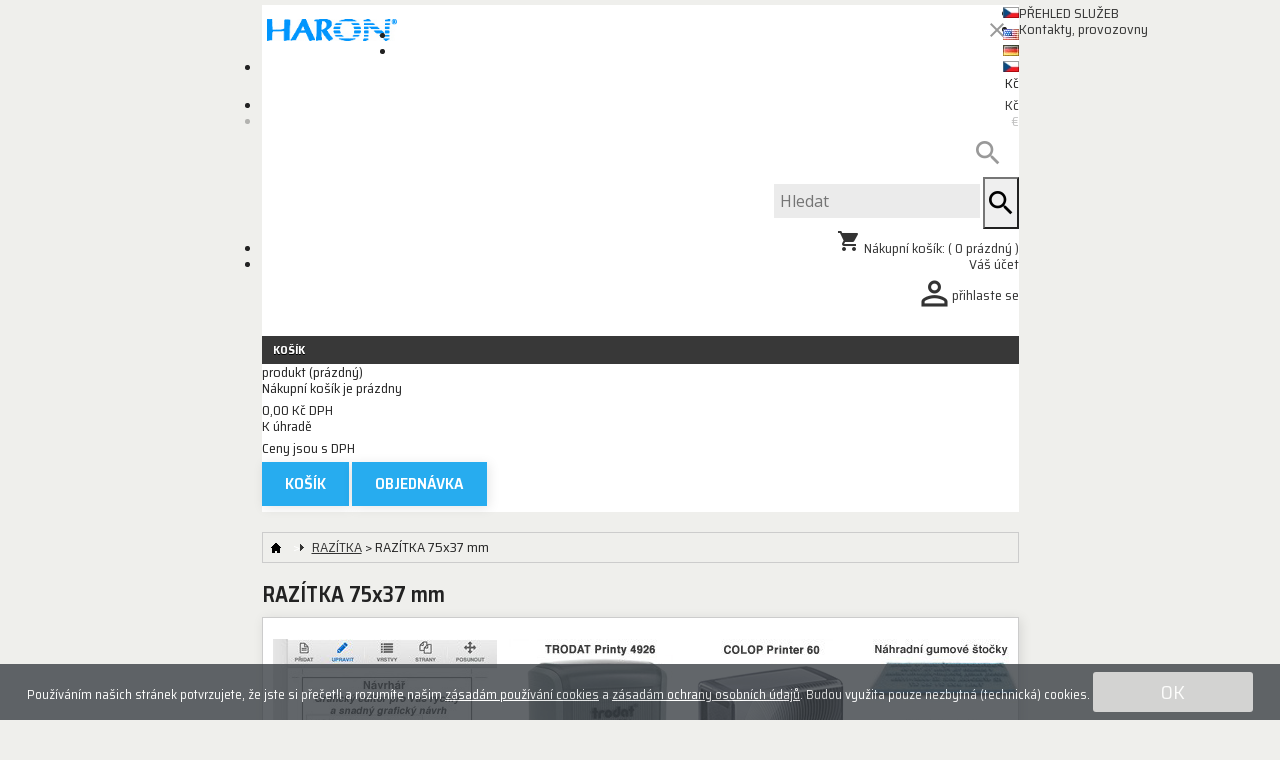

--- FILE ---
content_type: text/html; charset=utf-8
request_url: https://www.haron.cz/cs/18-razitka-75x37-mm
body_size: 14520
content:

	

<!DOCTYPE html PUBLIC "-//W3C//DTD XHTML 1.1//EN" "http://www.w3.org/TR/xhtml11/DTD/xhtml11.dtd">
<html xmlns="http://www.w3.org/1999/xhtml" xml:lang="cs">
	<head>
		<title>Razítka 75x37 mm - HARON ® - on-line tiskárna</title>
		<meta name="description" content="Razítka 75x37 mm" />
		<meta http-equiv="Content-Type" content="application/xhtml+xml; charset=utf-8" />
		<meta http-equiv='X-UA-Compatible' content='IE=edge'>
		<meta name='msapplication-tap-highlight' content='no' />
		<meta http-equiv="content-language" content="en-de-cs" />
		<meta name="generator" content="PrestaShop" />
		<meta name="robots" content="index,follow" />
		<link rel="icon" type="image/vnd.microsoft.icon" href="/img/favicon.ico?1578659249" />
		<link rel="shortcut icon" type="image/x-icon" href="/img/favicon.ico?1578659249" />
		<script type="text/javascript">
			var baseDir = 'https://www.haron.cz/';
			var baseUri = 'https://www.haron.cz/';
			var editorServer = 'https://editor.haron.cz'; // bez lomítka na konci
			var static_token = 'd447c8aedf79dc4f75a5b749f7746e92';
			var token = '34941ce1a0b9f26594f52ec9c1195840';
			var priceDisplayPrecision = 2;
			var priceDisplayMethod = 0;
			var roundMode = 2;
			var isAndroid = !!(navigator.userAgent.match(/Android/i));
			var isIOS     = !!(navigator.userAgent.match(/iPhone|iPad|iPod/i));
			if(tablet === undefined)
			    var tablet = ('ontouchstart' in window || navigator.msMaxTouchPoints > 0); // true = tablet, false = desktop
		</script>

        <meta name="viewport" content="width=device-width, initial-scale=1">
        <!-- JQuery vypocet var: viewportWidth a class: .responsiveAutoZoom je v souborech: themes/default/js/tools/treeManagement.js a modules/homesliders/js/jquery.bxSlider.min.js -->
        <script type="text/javascript">
            var LAYOUT_WIDTH = parseInt("757" || 757); // zakladni sirka zobrazeni: ps_configuration[name=LAYOUT_WIDTH]
        </script>
	<script type="text/javascript" src="https://www.haron.cz/config/editor_base_dir.js?ver_20250513_v01"></script>


		<link href="/themes/default/css/global.css?ver_20250513_v01" rel="stylesheet" type="text/css" media="all" />
		<link href="/themes/default/css/scenes.css?ver_20250513_v01" rel="stylesheet" type="text/css" media="all" />
		<link href="/themes/default/css/category.css?ver_20250513_v01" rel="stylesheet" type="text/css" media="all" />
		<link href="/themes/default/css/product_list.css?ver_20250513_v01" rel="stylesheet" type="text/css" media="all" />
		<link href="/modules/blockbestsellers/blockbestsellers.css?ver_20250513_v01" rel="stylesheet" type="text/css" media="all" />
		<link href="/modules/blockpaymentlogo/blockpaymentlogo.css?ver_20250513_v01" rel="stylesheet" type="text/css" media="all" />
		<link href="/modules/blockpermanentlinks/blockpermanentlinks.css?ver_20250513_v01" rel="stylesheet" type="text/css" media="all" />
		<link href="/modules/blockviewed/blockviewed.css?ver_20250513_v01" rel="stylesheet" type="text/css" media="all" />
		<link href="/modules/blockcontact/blockcontact.css?ver_20250513_v01" rel="stylesheet" type="text/css" media="all" />
		<link href="/modules/blocksocial/blocksocial.css?ver_20250513_v01" rel="stylesheet" type="text/css" media="all" />
		<link href="/modules/blockcart/blockcart.css?ver_20250513_v01" rel="stylesheet" type="text/css" media="all" />
		<link href="/modules/blockcategories/blockcategories.css?ver_20250513_v01" rel="stylesheet" type="text/css" media="all" />
		<link href="/modules/blockspecials/blockspecials.css?ver_20250513_v01" rel="stylesheet" type="text/css" media="all" />
		<link href="/modules/blockcurrencies/blockcurrencies.css?ver_20250513_v01" rel="stylesheet" type="text/css" media="all" />
		<link href="/modules/blockmyaccountfooter/blockmyaccount.css?ver_20250513_v01" rel="stylesheet" type="text/css" media="all" />
		<link href="/modules/blocknewproducts/blocknewproducts.css?ver_20250513_v01" rel="stylesheet" type="text/css" media="all" />
		<link href="/modules/blockuserinfo/blockuserinfo.css?ver_20250513_v01" rel="stylesheet" type="text/css" media="all" />
		<link href="/modules/blocklanguages/blocklanguages.css?ver_20250513_v01" rel="stylesheet" type="text/css" media="all" />
		<link href="/modules/blockmanufacturer/blockmanufacturer.css?ver_20250513_v01" rel="stylesheet" type="text/css" media="all" />
		<link href="/modules/blockcms/blockcms.css?ver_20250513_v01" rel="stylesheet" type="text/css" media="all" />
		<link href="/modules/blockstore/blockstore.css?ver_20250513_v01" rel="stylesheet" type="text/css" media="all" />
		<link href="/js/jquery/plugins/autocomplete/jquery.autocomplete.css?ver_20250513_v01" rel="stylesheet" type="text/css" media="all" />
		<link href="/modules/blocksearch/blocksearch.css?ver_20250513_v01" rel="stylesheet" type="text/css" media="all" />
		<link href="/modules/blockcontactinfos/blockcontactinfos.css?ver_20250513_v01" rel="stylesheet" type="text/css" media="all" />
		<link href="/modules/favoriteproducts/favoriteproducts.css?ver_20250513_v01" rel="stylesheet" type="text/css" media="all" />
		<link href="/modules/homefeatured/homefeatured.css?ver_20250513_v01" rel="stylesheet" type="text/css" media="all" />
		<link href="/modules/blocknewsletter/blocknewsletter.css?ver_20250513_v01" rel="stylesheet" type="text/css" media="all" />
		<link href="/modules/blocksupplier/blocksupplier.css?ver_20250513_v01" rel="stylesheet" type="text/css" media="all" />
		<link href="/modules/productscategory/productscategory.css?ver_20250513_v01" rel="stylesheet" type="text/css" media="all" />
		<link href="/modules/sendtoafriend/sendtoafriend.css?ver_20250513_v01" rel="stylesheet" type="text/css" media="all" />
		<link href="/modules/blocklink/blocklink.css?ver_20250513_v01" rel="stylesheet" type="text/css" media="all" />
		<link href="/modules/scrolltop/scrolltop.css?ver_20250513_v01" rel="stylesheet" type="text/css" media="all" />
		<link href="/modules/mailalerts/mailalerts.css?ver_20250513_v01" rel="stylesheet" type="text/css" media="all" />
		<link href="/modules/blocktopmenu/css/superfish-modified.css?ver_20250513_v01" rel="stylesheet" type="text/css" media="all" />
	
		<script type="text/javascript" src="/js/jquery/jquery-1.7.2.min.js?ver_20250513_v01"></script>
		<script type="text/javascript" src="/js/jquery/plugins/jquery.easing.js?ver_20250513_v01"></script>
		<script type="text/javascript" src="/js/tools.js?ver_20250513_v01"></script>
		<script type="text/javascript" src="/themes/default/js/products-comparison.js?ver_20250513_v01"></script>
		<script type="text/javascript" src="/modules/blockcart/ajax-cart.js?ver_20250513_v01"></script>
		<script type="text/javascript" src="/themes/default/js/tools/treeManagement.js?ver_20250513_v01"></script>
		<script type="text/javascript" src="/js/jquery/plugins/autocomplete/jquery.autocomplete.js?ver_20250513_v01"></script>
		<script type="text/javascript" src="/modules/favoriteproducts/favoriteproducts.js?ver_20250513_v01"></script>
		<script type="text/javascript" src="/modules/productscategory/productscategory.js?ver_20250513_v01"></script>
		<script type="text/javascript" src="/js/jquery/plugins/jquery.serialScroll.js?ver_20250513_v01"></script>
		<script type="text/javascript" src="/modules/scrolltop/scrolltop.js?ver_20250513_v01"></script>
		<script type="text/javascript" src="/modules/blocktopmenu/js/hoverIntent.js?ver_20250513_v01"></script>
		<script type="text/javascript" src="/modules/blocktopmenu/js/superfish-modified.js?ver_20250513_v01"></script>
			<!-- _____zacatek: /eshop/modules/favoriteproducts/view/templates/hook/favoriteproducts-header.tpl (v 14978) -->
<script type="text/javascript">
	var favorite_products_url_add = 'https://www.haron.cz/cs/module/favoriteproducts/actions?process=add';
	var favorite_products_url_remove = 'https://www.haron.cz/cs/module/favoriteproducts/actions?process=remove';
 
</script>
<!-- _____konec: /eshop/modules/favoriteproducts/view/templates/hook/favoriteproducts-header.tpl (v 14978) -->

<link rel="alternate" type="application/rss+xml" title="Razítka 75x37 mm - HARON ® - on-line tiskárna" href="https://www.haron.cz/modules/feeder/rss.php?id_category=18&amp;orderby=position&amp;orderway=asc" />
	<link href="https://www.haron.cz/themes/default/css/js-gdpr-consent-banner.css?ver_20250513_v01" rel="stylesheet" type="text/css" />
	<script type="text/javascript" src="https://www.haron.cz/themes/default/js/js-gdpr-consent-banner.js?ver_20250513_v01"></script>
	</head>
	
<!-- ___body (themes/default/header.tpl)___ -->


<!-- vlozeno: class="cleantheme pattern3" -->
    <body id="category" class="cleantheme pattern3  ">


    <!-- _____content_only header: themes/default/header.tpl (Rev 6594)___ -->
        
        <link rel="stylesheet" type="text/css" href="/themes/cleantheme/css/cleantheme.css?ver_20250513_v01">
<!-- zacatek: container div#page (themes/default/header.tpl) -->
        <div id="page" class="container_9 clearfix">

<!-- ___Header (themes/default/header.tpl)___ -->
            <div id="header" class="alpha omega">
<!-- ___vice info formatovani sablony: http://forum.c4.cz/prestashop-1-5-4-1-po-aktualizaci-rozhozena-sablona-t3846.html -->
                <div id="header_right" class="grid_6 omega">  
                    <a id="header_logo" href="https://www.haron.cz/" title="HARON ® - on-line tiskárna">
                        
                        <img class="logo" src="https://www.haron.cz/img/logo_173x29.png?ver_20250513_v01" alt="HARON ® - on-line tiskárna"  />
                        
                    </a>
                   
<!-- _____zacatek: /eshop/modules/blocklanguages/blocklanguages.tpl (v 6594) -->
<div id="languages_block_top">
	<div id="countries">
	
					<p class="selected_language" title="Výběr jazyka">
			<img src="https://www.haron.cz/img/l/6.jpg" alt="cs" /*width="16" height="11"*/ />
		</p>
			<ul id="first-languages" class="countries_ul">
					<li  title="English (English)">
																<a href="https://www.haron.cz/en/18-stamps-75x37-mm" title="English (English)">
												<img src="https://www.haron.cz/img/l/1.jpg" alt="en" /*width="16" height="11"*/ />
							</a>
						</li>
					<li  title="Deutsch (German)">
																<a href="https://www.haron.cz/de/18-stempeln-75x37-mm" title="Deutsch (German)">
												<img src="https://www.haron.cz/img/l/2.jpg" alt="de" /*width="16" height="11"*/ />
							</a>
						</li>
					<li class="selected_language" title="Czech">
								<img src="https://www.haron.cz/img/l/6.jpg" alt="cs" /*width="16" height="11"*/ />
						</li>
				</ul>
	</div>
</div>

<script type="text/javascript">
$(document).ready(function () {
	$("#countries").mouseover(function(){
		$(this).addClass("countries_hover");
		$(".countries_ul").addClass("countries_ul_hover");
	});
	$("#countries").mouseout(function(){
		$(this).removeClass("countries_hover");
		$(".countries_ul").removeClass("countries_ul_hover");
	});

});
</script>
<!-- _____konec: /eshop/modules/blocklanguages/blocklanguages.tpl (v 6594) -->

<!-- _____zacatek: /eshop/modules/blockcurrencies/blockcurrencies.tpl (v 6594) -->
<script type="text/javascript">
$(document).ready(function () {
	$("#setCurrency").mouseover(function(){
		$(this).addClass("countries_hover");
		$(".currencies_ul").addClass("currencies_ul_hover");
	});
	$("#setCurrency").mouseout(function(){
		$(this).removeClass("countries_hover");
		$(".currencies_ul").removeClass("currencies_ul_hover");
	});

	$('ul#first-currencies li:not(.selected)').css('opacity', 0.3);
	$('ul#first-currencies li:not(.selected)').hover(function(){
		$(this).css('opacity', 1);
	}, function(){
		$(this).css('opacity', 0.3);
	});
});
</script>

<div id="currencies_block_top">
	<form id="setCurrency" action="/cs/18-razitka-75x37-mm" method="post">
		<p title="Výběr měny">
			<input type="hidden" name="id_currency" id="id_currency" value=""/>
			<input type="hidden" name="SubmitCurrency" value="" />
			 Kč
		</p>
		<ul id="first-currencies" class="currencies_ul">
							<li class="selected">
					<a href="javascript:setCurrency(1);" title="Czech koruna">Kč</a>
				</li>
							<li >
					<a href="javascript:setCurrency(2);" title="€">€</a>
				</li>
					</ul>
	</form>
</div>
<!-- _____konec: /eshop/modules/blockcurrencies/blockcurrencies.tpl (v 6594) -->

<!-- _____zacatek: /eshop/modules/blockpermanentlink/blockpermanentlink-header.tpl (v 7471) -->
<ul id="header_links" style="display:none;">
	
	<li id="header_link_contact"><a href="https://www.haron.cz/cs/kontaktujte-nas" title="napište nám">napište nám</a></li>
	<li id="header_link_sitemap"><a href="https://www.haron.cz/cs/sitemap" title="mapa stránek">mapa stránek</a></li>
	<li id="header_link_bookmark">
		<script type="text/javascript">writeBookmarkLink('https://www.haron.cz/cs/18-razitka-75x37-mm', 'Razítka 75x37 mm - HARON ® - on-line tiskárna', 'přidat k oblíbeným');</script>
	</li>
</ul>
<!-- _____konec: /eshop/modules/blockpermanentlink/blockpermanentlink-header.tpl (v 7471) -->
<!-- _____zacatek: /eshop/modules/blocksearch/blocksearch-top.tpl (v 7331) -->
<!-- Block search module TOP -->
<i class="material-icons search showButton"></i>
<div id="search_block_top">
	<form method="get" action="https://www.haron.cz/cs/search" id="searchbox">
		<label for="search_query_top"><!-- image on background --></label>
		<input type="hidden" name="controller" value="search" />
		<input type="hidden" name="orderby" value="position" />
		<input type="hidden" name="orderway" value="desc" />
		<input class="search_query" type="text" id="search_query_top" name="search_query" placeholder="Hledat" value="" />
		<button type="submit" name="submit_search" value="Hledat" class="button">
            <i class="material-icons search"></i>
		</button>
	</form>
		<i class="hideSearch" style="position:absolute; right:10px; top:17px; font-size:24px; font-family:Material Icons; font-style:normal; color:#999;">&#xE5CD;</i>
</div>
	<script type="text/javascript">
	// <![CDATA[
		$('document').ready( function() {
			$("#search_query_top")
				.autocomplete(
					'https://www.haron.cz/cs/search', {
						minChars: 2,
						max: 10,
						width: 500,
						selectFirst: false,
						scroll: false,
						dataType: "json",
						formatItem: function(data, i, max, value, term) {
							return value;
						},
						parse: function(data) {
							var mytab = new Array();
							for (var i = 0; i < data.length; i++)
								mytab[mytab.length] = { data: data[i], value: data[i].cname + ' > ' + data[i].pname };
							return mytab;
						},
						extraParams: {
							ajaxSearch: 1,
							id_lang: 6
						}
					}
				)
				.result(function(event, data, formatted) {
					$('#search_query_top').val(data.pname);
					document.location.href = data.product_link;
				})
		});
	// ]]>
	</script>


<script type="text/javascript">
$(document).ready(function () {
    // zobrazeni vyhledavaciho pole pri kliku na ikonu lupy
    $(document).on("click",'.search.showButton',function(event) {
        event.preventDefault();
        $("#search_block_top").fadeIn(500);
        $("#search_query_top").focus();
    });
    // skryti vyhledavaciho pole pri kliku mimo pole
    $('body').on('click', function(e) {
        if($(e.target).closest('#search_block_top form').length == 0) {
            $("#search_block_top").fadeOut(500);
        }
    });
});
</script>
<!-- _____konec: /eshop/modules/blocksearch/blocksearch-top.tpl (v 7331) -->

<!-- _____zacatek: /eshop/modules/blockuserinfo/blockuserinfo.tpl (v 6594) -->
<div id="header_user">
	<ul id="header_nav">
				<li id="shopping_cart" class="">
			<a href="https://www.haron.cz/cs/order" title="Váš nákupní košík">
                <i class="material-icons shopping-cart"></i>
			    <span class="desktop">Nákupní košík:</span>
			    ( <span class="ajax_cart_quantity"> 0 </span><span class="ajax_cart_no_product">prázdný</span> )
			    
		        
		        
			    <span class="ajax_cart_total hidden">
				  			    </span>
			</a>
		</li>
				<li id="your_account"><a href="https://www.haron.cz/cs/my-account" title="Váš účet">Váš účet</a></li>
	</ul>
</div>

<div id="header_user_info">
		
					<a href="https://www.haron.cz/cs/my-account" title="přihlaste se" class="login">
			    <i class="material-icons user"></i> 
			    <span class="fullname">přihlaste se</span>
			</a>
		</div>


<script type="text/javascript">
var user_firstname='';
var user_lastname='';
var user_name=user_firstname+user_lastname;

//--------------cteni cookie--------
function prectiCookie(nazev) {
	var kukii = document.cookie+';';
	nazev += '=';
	if (kukii.indexOf(nazev) == -1) return ''; //-----pokud jeste neexistuje cookie, vrati prazdnou hodnotu
	return unescape(kukii.substring(kukii.indexOf(nazev) + nazev.length, kukii.indexOf(';',kukii.indexOf(nazev)+nazev.length)));
}
</script>
<!-- _____konec: /eshop/modules/blockuserinfo/blockuserinfo.tpl (v 6594) -->
	</div>

<!-- _____zacatek: /eshop/modules/blocktopmenu/blocktopmenu.tpl () -->
	<div class="sf-contener">
		<ul class="sf-menu">
			<li><a href="/cs/">PŘEHLED SLUŽEB</a></li>
<li><a href="/cs/provozovny">Kontakty, provozovny</a></li>

					</ul>
		<div class="sf-right">&nbsp;</div>

<!-- _____konec: /eshop/modules/blocktopmenu/blocktopmenu.tpl () -->




<!-- _____zacatek: /eshop/modules/blockcart/blockcart.tpl (v 6594) -->
<script type="text/javascript">
var CUSTOMIZE_TEXTFIELD = 1;
var customizationIdMessage = 'Přizpůsobení č.';
var removingLinkText = 'odstranit tento produkt z košíku';
var freeShippingTranslation = 'Doručení zdarma!';
var freeProductTranslation = 'Zdarma!';
var delete_txt = 'Smazat';
var img_dir = 'https://www.haron.cz/themes/default/img/';
var shop_domain = 'https://www.haron.cz';
</script>

<!-- ___MODULE Block cart (/eshop/modules/blockcart/blockcart.tpl) -->
<!-- ___obsah "expanded cart" je vytvoren pomoci /modules/blockcart/ajax-cart.js , zde jsou i upravy v zobrazeni -->
<!-- nasledujici obsah je mozno vyjmout, nebot je prepsan obsahem generovanym z ajax-cart.js a slouzi pouze pro pripad nefunkcnosti ajax-cart -->
<div id="cart_block" class="block exclusive">
	<h4>
		<a href="https://www.haron.cz/cs/order">Košík</a>
				<span id="block_cart_expand" class="hidden">&nbsp;</span>
		<span id="block_cart_collapse" >&nbsp;</span>
			</h4>
	<div class="block_content">
<!-- ____block summary (/eshop/modules/blockcart/blockcart.tpl) -->
	<div id="cart_block_summary" class="collapsed">
		<span class="ajax_cart_quantity" style="display:none;">0</span>
		<span class="ajax_cart_product_txt_s" style="display:none">zboží</span>
		<span class="ajax_cart_product_txt" >produkt</span>
		<span class="ajax_cart_total" style="display:none">
					</span>
		<span class="ajax_cart_no_product" >(prázdný)</span>
	</div>
<!-- ___block list of products (/eshop/modules/blockcart/blockcart.tpl) -->
	<div id="cart_block_list" class="expanded">
			<p  id="cart_block_no_products">Nákupní košík je prázdny</p>
	<!-- ___ Cart prices (/eshop/modules/blockcart/blockcart.tpl) -->
		<p id="cart-prices">

										<span id="cart_block_tax_cost" class="price ajax_cart_tax_cost">0,00 Kč</span>
				<span>DPH</span>
				<br/>
						<span id="cart_block_total" class="price ajax_block_cart_total"></span>	
			<span>K úhradě</span>
		</p>
									<p id="cart-price-precisions">
					Ceny jsou s DPH
				</p>
										<p id="cart-buttons">
			<a href="https://www.haron.cz/cs/order" class="button_small" title="Košík">Košík</a>			<a href="https://www.haron.cz/cs/order" id="button_order_cart" class="exclusive" title="Objednávka"><span></span>Objednávka</a>
		</p>
	</div>
	</div>
</div>
<!-- /MODULE Block cart -->
<!-- _____konec: /eshop/modules/blockcart/blockcart.tpl (v 6594) -->

 
                </div>
            </div>

<!-- zacatek: container div#columns (themes/default/header.tpl) -->
            <div id="columns" class="alpha omega clearfix">
<!-- ___Left (themes/default/header.tpl) -->
                <div id="left_column" class="column grid_2 alpha">
                    <!-- _____zacatek: modules/blockcategories/blockcategories.tpl (v 6844) -->
<div id="categories_block_left" class="block">
	<h4>Kategorie</h4>
	<div class="block_content">
		<ul class="tree dhtml">
									
<!-- _____zacatek: modules/blockcategories/category-tree-branch.tpl_____ -->
<li >
	<a href="https://www.haron.cz/cs/27-diplomove-a-bakalarske-prace/&amp;amp;amp;amp;amp;amp;amp;amp;amp;amp;amp;amp;amp;amp;amp;amp;amp;amp;amp;amp;amp;amp;amp;amp;amp;amp;amp;amp;amp;amp;amp;amp;amp;amp;amp;amp;amp;amp;amp;amp;amp;?amp;amp;amp;amp;amp;amp;amp;amp;amp;amp;amp;amp;amp;amp;amp;amp;amp;amp;amp;amp;amp;amp;amp;amp;amp;amp;amp;amp;amp;amp;amp;amp;amp;amp;amp;amp;amp;amp;amp;amp;amp;amp;amp;amp;amp;amp;amp;amp;amp;amp;amp;amp;amp;amp;amp;amp;amp;amp;amp;amp;amp;&amp;p=2&amp;selected_filters"  title=" TISK PRÁCE (bez vazby) + TUHÉ DESKY a VAZBA PRÁCE + DOPLŇKY &#039;; //--&gt; Tiskneme a vážeme závěrečné práce • DO 2 HODIN (běžně okolo 15 minut) • DO 24 HODIN • DO 2 DNŮ • ekonomicky DO 3 DNŮ Co je u nás ZDARMA a jinde za příplatek: 757px: displayarrow=&quot;anywidthscreen&quot; + class=&quot;anywidthscreen&quot; --&gt; PŘESNĚ VIDÍTE, CO OBJEDNÁVÁTE -&amp;gt; ŽÁDNÉ CHYBY -&amp;gt; ŽÁDNÉ REKLAMACE -&amp;gt; PRÁCI VŽDY ODEVZDÁTE VČAS. Využijte spousty chytrých funkcí , které nikde u konkurence nenajdete ! JAK OBJEDNAT: tisk práce zvlášt a tuhé desky pro svázání se objednávají zvlášť : případně tisk práce zvlášt a kroužková vazba zvlášt : tedy jako 2 nebo více samostatných položek vložených do nákupního košíku , které postupně nahrajete nebo připravíte v našem editoru a poté dokončíte objednávku. Můžete si také napřed objednat pouze samotné desky (ušetříte, neboť delší termín výroby desek = levnější objednávka) a vlastní tisk práce si objednat až na poslední chvíli jako další objednávku (tisk obsahu je hotov do několika minut až desítek minut a je bez expresních příplatků). Případně si svou práci můžete přinést již vytištěnou pouze ke svázání do připravených desek. Design zlatého nebo stříbrného potisku tuhých desek si snadno připravíte v našem ON-LINE grafickém editoru, a to s libovolnými texty a logy v libovolném uspořádání, počet řádků nerozhoduje a je BEZ PŘÍPLATKU !! . Připravené vzory všech škol najdete zde . Vzory pravidelně a zdarma aktualizujeme podle pokynů studijních oddělení jednotlivých škol nebo podle Vašich poslaných pokynů z Vaší školy. KDE VYZVEDNOUT: 1) osobní vyzvednutí zatím nesvázané vytištěné práce a vyhotovených tuhých desek čekající na Vaši závěrečnou kontrolu a příp. vložení dalších stránek, svázání je poté NA POČKÁNÍ a ZDARMA , na provozovnách: Na Moráni provozovna Praha 2, Na Moráni 17 (Karlovo náměstí), Po-Pá 9:00-17:30 hodin , V Karlíně v produkčním středisku Haron, Praha 8, Sokolovská 233/37 (37 = modré číslo), 3 minuty chůze od metra Florenc B,C, vstup z ulice po zazvonění, Po-Pá 9:00-17:00 hodin . 2) odeslání komplet svázané práce ZÁSILKOVNOU nebo Českou poštou , AKCE DOPRAVA ZDARMA při objednávce nad 1000,- Kč. ">DIPLOMKY, BAKALÁŘKY</a>
	</li>
<!-- _____konec: modules/blockcategories/category-tree-branch.tpl_____ -->
												
<!-- _____zacatek: modules/blockcategories/category-tree-branch.tpl_____ -->
<li >
	<a href="https://www.haron.cz/cs/10-tisk-vizitek/&amp;amp;amp;amp;amp;amp;amp;amp;amp;amp;amp;amp;amp;amp;amp;amp;amp;amp;amp;amp;amp;amp;amp;amp;amp;amp;amp;amp;amp;amp;amp;amp;amp;amp;amp;amp;amp;amp;amp;amp;amp;?amp;amp;amp;amp;amp;amp;amp;amp;amp;amp;amp;amp;amp;amp;amp;amp;amp;amp;amp;amp;amp;amp;amp;amp;amp;amp;amp;amp;amp;amp;amp;amp;amp;amp;amp;amp;amp;amp;amp;amp;amp;amp;amp;amp;amp;amp;amp;amp;amp;amp;amp;amp;amp;amp;amp;amp;amp;amp;amp;amp;amp;&amp;p=2&amp;selected_filters"  title=" 50 x 90 mm 85 x 55 mm libovolný rozměr &#039;; //--&gt; Kvalitní plnobarevný nebo jednobarevný tisk vizitek, velký výběr grafických kartónů, standardní termín vyhotovení do 24 HODIN nebo expresní IHNED NA POČKÁNÍ. Možnost osobního vyzvednutí na našich provozovnách nebo odeslání poštou nebo přepravní službou.">VIZITKY, VISAČKY</a>
	</li>
<!-- _____konec: modules/blockcategories/category-tree-branch.tpl_____ -->
												
<!-- _____zacatek: modules/blockcategories/category-tree-branch.tpl_____ -->
<li >
	<a href="https://www.haron.cz/cs/25-tisk-oznameni/&amp;amp;amp;amp;amp;amp;amp;amp;amp;amp;amp;amp;amp;amp;amp;amp;amp;amp;amp;amp;amp;amp;amp;amp;amp;amp;amp;amp;amp;amp;amp;amp;amp;amp;amp;amp;amp;amp;amp;amp;amp;?amp;amp;amp;amp;amp;amp;amp;amp;amp;amp;amp;amp;amp;amp;amp;amp;amp;amp;amp;amp;amp;amp;amp;amp;amp;amp;amp;amp;amp;amp;amp;amp;amp;amp;amp;amp;amp;amp;amp;amp;amp;amp;amp;amp;amp;amp;amp;amp;amp;amp;amp;amp;amp;amp;amp;amp;amp;amp;amp;amp;amp;&amp;p=2&amp;selected_filters"  title=" A6 (148 x 105 mm) DL (210 x 99 mm) A5 (210 x 148 mm) &#039;; //--&gt; Kvalitní plnobarevný nebo jednobarevný tisk oznámení o promoci, svatebních oznámení, novoročních oznámení atd., velký výběr grafických kartónů, standardní termín vyhotovení do 24 HODIN nebo expresní IHNED NA POČKÁNÍ. Možnost osobního vyzvednutí na našich provozovnách nebo odeslání poštou nebo přepravní službou.">OZNÁMENÍ, POZVÁNKY</a>
	</li>
<!-- _____konec: modules/blockcategories/category-tree-branch.tpl_____ -->
												
<!-- _____zacatek: modules/blockcategories/category-tree-branch.tpl_____ -->
<li >
	<a href="https://www.haron.cz/cs/23-tisk-samolepicich-etiket/&amp;amp;amp;amp;amp;amp;amp;amp;amp;amp;amp;amp;amp;amp;amp;amp;amp;amp;amp;amp;amp;amp;amp;amp;amp;amp;amp;amp;amp;amp;amp;amp;amp;amp;amp;amp;amp;amp;amp;amp;amp;?amp;amp;amp;amp;amp;amp;amp;amp;amp;amp;amp;amp;amp;amp;amp;amp;amp;amp;amp;amp;amp;amp;amp;amp;amp;amp;amp;amp;amp;amp;amp;amp;amp;amp;amp;amp;amp;amp;amp;amp;amp;amp;amp;amp;amp;amp;amp;amp;amp;amp;amp;amp;amp;amp;amp;amp;amp;amp;amp;amp;amp;&amp;p=2&amp;selected_filters"  title="Papírové samolepící etikety s Vaším libovolným potiskem. Snadno a rychle můžete polepovat např. dopisní obálky, krabice, nejrůznější zboží a předměty. Samolepící etikety jsou umístěny po několika kusech na 1 archu A4, jejich počet na 1 tomto archu je podle velikosti zvolené etikety. Etikety potiskujeme digitálně barevně i černobíle a to ve standarním termínu do 24 hodin. Svůj vlastní grafický návrh si snadno připravíte v našem grafickém editoru.">SAMOLEPÍCÍ ETIKETY</a>
	</li>
<!-- _____konec: modules/blockcategories/category-tree-branch.tpl_____ -->
												
<!-- _____zacatek: modules/blockcategories/category-tree-branch.tpl_____ -->
<li >
	<a href="https://www.haron.cz/cs/6-razitka/&amp;amp;amp;amp;amp;amp;amp;amp;amp;amp;amp;amp;amp;amp;amp;amp;amp;amp;amp;amp;amp;amp;amp;amp;amp;amp;amp;amp;amp;amp;amp;amp;amp;amp;amp;amp;amp;amp;amp;amp;amp;?amp;amp;amp;amp;amp;amp;amp;amp;amp;amp;amp;amp;amp;amp;amp;amp;amp;amp;amp;amp;amp;amp;amp;amp;amp;amp;amp;amp;amp;amp;amp;amp;amp;amp;amp;amp;amp;amp;amp;amp;amp;amp;amp;amp;amp;amp;amp;amp;amp;amp;amp;amp;amp;amp;amp;amp;amp;amp;amp;amp;amp;&amp;p=2&amp;selected_filters"  title="Kvalitní razítka značek TRODAT, COLOP , náhradní LASEREM vyřezávané gumové štočky do razítek, barvící polštářky a příslušenství. Pro vyhledání správného razítka můžete použít náš vlastní bezkonkurenčně nejrychlejší vyhledávač velikostí razítek , kde si během okamžiku vyhledáte svou požadovanou velikost razítka a následně pak můžete vybírat provedení razítka podle ceny, barvy razítka, barvy otisku razítka (barvícího polštářku) a vytvářet nebo připojovat své grafické návrhy Vašeho nového razítka. Své razítko si můžete navrhnout ON-LINE snadno během minuty v našem návrháři , a to včetně Vašeho libovolného loga a obrázku.">RAZÍTKA</a>
			<ul>
									
<!-- _____zacatek: modules/blockcategories/category-tree-branch.tpl_____ -->
<li >
	<a href="https://www.haron.cz/cs/15-razitka-26x9-mm/&amp;amp;amp;amp;amp;amp;amp;amp;amp;amp;amp;amp;amp;amp;amp;amp;amp;amp;amp;amp;amp;amp;amp;amp;amp;amp;amp;amp;amp;amp;amp;amp;amp;amp;amp;amp;amp;amp;amp;amp;amp;?amp;amp;amp;amp;amp;amp;amp;amp;amp;amp;amp;amp;amp;amp;amp;amp;amp;amp;amp;amp;amp;amp;amp;amp;amp;amp;amp;amp;amp;amp;amp;amp;amp;amp;amp;amp;amp;amp;amp;amp;amp;amp;amp;amp;amp;amp;amp;amp;amp;amp;amp;amp;amp;amp;amp;amp;amp;amp;amp;amp;amp;&amp;p=2&amp;selected_filters"  title="Samobarvící razítka s velikostí otisku max. 26 x 9 mm">RAZÍTKA 26x9 mm</a>
	</li>
<!-- _____konec: modules/blockcategories/category-tree-branch.tpl_____ -->
												
<!-- _____zacatek: modules/blockcategories/category-tree-branch.tpl_____ -->
<li >
	<a href="https://www.haron.cz/cs/14-razitka-38x14-mm/&amp;amp;amp;amp;amp;amp;amp;amp;amp;amp;amp;amp;amp;amp;amp;amp;amp;amp;amp;amp;amp;amp;amp;amp;amp;amp;amp;amp;amp;amp;amp;amp;amp;amp;amp;amp;amp;amp;amp;amp;amp;?amp;amp;amp;amp;amp;amp;amp;amp;amp;amp;amp;amp;amp;amp;amp;amp;amp;amp;amp;amp;amp;amp;amp;amp;amp;amp;amp;amp;amp;amp;amp;amp;amp;amp;amp;amp;amp;amp;amp;amp;amp;amp;amp;amp;amp;amp;amp;amp;amp;amp;amp;amp;amp;amp;amp;amp;amp;amp;amp;amp;amp;&amp;p=2&amp;selected_filters"  title="Samobarvící razítka s velikostí otisku max. 38 x 14 mm">RAZÍTKA 38x14 mm</a>
	</li>
<!-- _____konec: modules/blockcategories/category-tree-branch.tpl_____ -->
												
<!-- _____zacatek: modules/blockcategories/category-tree-branch.tpl_____ -->
<li >
	<a href="https://www.haron.cz/cs/20-razitka-47x18-mm/&amp;amp;amp;amp;amp;amp;amp;amp;amp;amp;amp;amp;amp;amp;amp;amp;amp;amp;amp;amp;amp;amp;amp;amp;amp;amp;amp;amp;amp;amp;amp;amp;amp;amp;amp;amp;amp;amp;amp;amp;amp;?amp;amp;amp;amp;amp;amp;amp;amp;amp;amp;amp;amp;amp;amp;amp;amp;amp;amp;amp;amp;amp;amp;amp;amp;amp;amp;amp;amp;amp;amp;amp;amp;amp;amp;amp;amp;amp;amp;amp;amp;amp;amp;amp;amp;amp;amp;amp;amp;amp;amp;amp;amp;amp;amp;amp;amp;amp;amp;amp;amp;amp;&amp;p=2&amp;selected_filters"  title="Samobarvící razítka s velikostí otisku max. 47 x 18 mm">RAZÍTKA 47x18 mm</a>
	</li>
<!-- _____konec: modules/blockcategories/category-tree-branch.tpl_____ -->
												
<!-- _____zacatek: modules/blockcategories/category-tree-branch.tpl_____ -->
<li >
	<a href="https://www.haron.cz/cs/16-razitka-59x23-mm/&amp;amp;amp;amp;amp;amp;amp;amp;amp;amp;amp;amp;amp;amp;amp;amp;amp;amp;amp;amp;amp;amp;amp;amp;amp;amp;amp;amp;amp;amp;amp;amp;amp;amp;amp;amp;amp;amp;amp;amp;amp;?amp;amp;amp;amp;amp;amp;amp;amp;amp;amp;amp;amp;amp;amp;amp;amp;amp;amp;amp;amp;amp;amp;amp;amp;amp;amp;amp;amp;amp;amp;amp;amp;amp;amp;amp;amp;amp;amp;amp;amp;amp;amp;amp;amp;amp;amp;amp;amp;amp;amp;amp;amp;amp;amp;amp;amp;amp;amp;amp;amp;amp;&amp;p=2&amp;selected_filters"  title="Samobarvící razítka s velikostí otisku max. 59 x 23 mm">RAZÍTKA 59x23 mm</a>
	</li>
<!-- _____konec: modules/blockcategories/category-tree-branch.tpl_____ -->
												
<!-- _____zacatek: modules/blockcategories/category-tree-branch.tpl_____ -->
<li >
	<a href="https://www.haron.cz/cs/24-razitka-70x25-mm/&amp;amp;amp;amp;amp;amp;amp;amp;amp;amp;amp;amp;amp;amp;amp;amp;amp;amp;amp;amp;amp;amp;amp;amp;amp;amp;amp;amp;amp;amp;amp;amp;amp;amp;amp;amp;amp;amp;amp;amp;amp;?amp;amp;amp;amp;amp;amp;amp;amp;amp;amp;amp;amp;amp;amp;amp;amp;amp;amp;amp;amp;amp;amp;amp;amp;amp;amp;amp;amp;amp;amp;amp;amp;amp;amp;amp;amp;amp;amp;amp;amp;amp;amp;amp;amp;amp;amp;amp;amp;amp;amp;amp;amp;amp;amp;amp;amp;amp;amp;amp;amp;amp;&amp;p=2&amp;selected_filters"  title="Samobarvící razítka s velikostí otisku max. 70 x 25 mm">RAZÍTKA 70x25 mm</a>
	</li>
<!-- _____konec: modules/blockcategories/category-tree-branch.tpl_____ -->
												
<!-- _____zacatek: modules/blockcategories/category-tree-branch.tpl_____ -->
<li >
	<a href="https://www.haron.cz/cs/17-razitka-69x30-mm/&amp;amp;amp;amp;amp;amp;amp;amp;amp;amp;amp;amp;amp;amp;amp;amp;amp;amp;amp;amp;amp;amp;amp;amp;amp;amp;amp;amp;amp;amp;amp;amp;amp;amp;amp;amp;amp;amp;amp;amp;amp;?amp;amp;amp;amp;amp;amp;amp;amp;amp;amp;amp;amp;amp;amp;amp;amp;amp;amp;amp;amp;amp;amp;amp;amp;amp;amp;amp;amp;amp;amp;amp;amp;amp;amp;amp;amp;amp;amp;amp;amp;amp;amp;amp;amp;amp;amp;amp;amp;amp;amp;amp;amp;amp;amp;amp;amp;amp;amp;amp;amp;amp;&amp;p=2&amp;selected_filters"  title="Samobarvící razítka s velikostí otisku max. 69 x 30 mm">RAZÍTKA 69x30 mm</a>
	</li>
<!-- _____konec: modules/blockcategories/category-tree-branch.tpl_____ -->
												
<!-- _____zacatek: modules/blockcategories/category-tree-branch.tpl_____ -->
<li >
	<a href="https://www.haron.cz/cs/18-razitka-75x37-mm/&amp;amp;amp;amp;amp;amp;amp;amp;amp;amp;amp;amp;amp;amp;amp;amp;amp;amp;amp;amp;amp;amp;amp;amp;amp;amp;amp;amp;amp;amp;amp;amp;amp;amp;amp;amp;amp;amp;amp;amp;amp;?amp;amp;amp;amp;amp;amp;amp;amp;amp;amp;amp;amp;amp;amp;amp;amp;amp;amp;amp;amp;amp;amp;amp;amp;amp;amp;amp;amp;amp;amp;amp;amp;amp;amp;amp;amp;amp;amp;amp;amp;amp;amp;amp;amp;amp;amp;amp;amp;amp;amp;amp;amp;amp;amp;amp;amp;amp;amp;amp;amp;amp;&amp;p=2&amp;selected_filters" class="selected" title="Samobarvící razítka s velikostí otisku max. 75x37 mm">RAZÍTKA 75x37 mm</a>
	</li>
<!-- _____konec: modules/blockcategories/category-tree-branch.tpl_____ -->
												
<!-- _____zacatek: modules/blockcategories/category-tree-branch.tpl_____ -->
<li >
	<a href="https://www.haron.cz/cs/26-datumova-razitka/&amp;amp;amp;amp;amp;amp;amp;amp;amp;amp;amp;amp;amp;amp;amp;amp;amp;amp;amp;amp;amp;amp;amp;amp;amp;amp;amp;amp;amp;amp;amp;amp;amp;amp;amp;amp;amp;amp;amp;amp;amp;?amp;amp;amp;amp;amp;amp;amp;amp;amp;amp;amp;amp;amp;amp;amp;amp;amp;amp;amp;amp;amp;amp;amp;amp;amp;amp;amp;amp;amp;amp;amp;amp;amp;amp;amp;amp;amp;amp;amp;amp;amp;amp;amp;amp;amp;amp;amp;amp;amp;amp;amp;amp;amp;amp;amp;amp;amp;amp;amp;amp;amp;&amp;p=2&amp;selected_filters"  title="Kvalitní razítka značek TRODAT, COLOP s otiskem datumu, číselné řady nebo v kombinaci s volitelnými texty. Náhradní LASEREM vyřezávané gumové štočky do razítek, barvící polštářky a příslušenství.">DATUMOVÁ RAZÍTKA</a>
	</li>
<!-- _____konec: modules/blockcategories/category-tree-branch.tpl_____ -->
												
<!-- _____zacatek: modules/blockcategories/category-tree-branch.tpl_____ -->
<li >
	<a href="https://www.haron.cz/cs/36-cislovaci-razitka/&amp;amp;amp;amp;amp;amp;amp;amp;amp;amp;amp;amp;amp;amp;amp;amp;amp;amp;amp;amp;amp;amp;amp;amp;amp;amp;amp;amp;amp;amp;amp;amp;amp;amp;amp;amp;amp;amp;amp;amp;amp;?amp;amp;amp;amp;amp;amp;amp;amp;amp;amp;amp;amp;amp;amp;amp;amp;amp;amp;amp;amp;amp;amp;amp;amp;amp;amp;amp;amp;amp;amp;amp;amp;amp;amp;amp;amp;amp;amp;amp;amp;amp;amp;amp;amp;amp;amp;amp;amp;amp;amp;amp;amp;amp;amp;amp;amp;amp;amp;amp;amp;amp;&amp;p=2&amp;selected_filters"  title="">ČÍSLOVACÍ RAZÍTKA</a>
	</li>
<!-- _____konec: modules/blockcategories/category-tree-branch.tpl_____ -->
												
<!-- _____zacatek: modules/blockcategories/category-tree-branch.tpl_____ -->
<li >
	<a href="https://www.haron.cz/cs/34-drevena-razitka/&amp;amp;amp;amp;amp;amp;amp;amp;amp;amp;amp;amp;amp;amp;amp;amp;amp;amp;amp;amp;amp;amp;amp;amp;amp;amp;amp;amp;amp;amp;amp;amp;amp;amp;amp;amp;amp;amp;amp;amp;amp;?amp;amp;amp;amp;amp;amp;amp;amp;amp;amp;amp;amp;amp;amp;amp;amp;amp;amp;amp;amp;amp;amp;amp;amp;amp;amp;amp;amp;amp;amp;amp;amp;amp;amp;amp;amp;amp;amp;amp;amp;amp;amp;amp;amp;amp;amp;amp;amp;amp;amp;amp;amp;amp;amp;amp;amp;amp;amp;amp;amp;amp;&amp;p=2&amp;selected_filters"  title="">DŘEVĚNÁ RAZÍTKA</a>
	</li>
<!-- _____konec: modules/blockcategories/category-tree-branch.tpl_____ -->
												
<!-- _____zacatek: modules/blockcategories/category-tree-branch.tpl_____ -->
<li >
	<a href="https://www.haron.cz/cs/32-razitkove-barvy/&amp;amp;amp;amp;amp;amp;amp;amp;amp;amp;amp;amp;amp;amp;amp;amp;amp;amp;amp;amp;amp;amp;amp;amp;amp;amp;amp;amp;amp;amp;amp;amp;amp;amp;amp;amp;amp;amp;amp;amp;amp;?amp;amp;amp;amp;amp;amp;amp;amp;amp;amp;amp;amp;amp;amp;amp;amp;amp;amp;amp;amp;amp;amp;amp;amp;amp;amp;amp;amp;amp;amp;amp;amp;amp;amp;amp;amp;amp;amp;amp;amp;amp;amp;amp;amp;amp;amp;amp;amp;amp;amp;amp;amp;amp;amp;amp;amp;amp;amp;amp;amp;amp;&amp;p=2&amp;selected_filters"  title="Razítkové barvy pro samobarvící razítka">RAZÍTKOVÉ BARVY</a>
	</li>
<!-- _____konec: modules/blockcategories/category-tree-branch.tpl_____ -->
												
<!-- _____zacatek: modules/blockcategories/category-tree-branch.tpl_____ -->
<li class="last">
	<a href="https://www.haron.cz/cs/35-barvici-podusky/&amp;amp;amp;amp;amp;amp;amp;amp;amp;amp;amp;amp;amp;amp;amp;amp;amp;amp;amp;amp;amp;amp;amp;amp;amp;amp;amp;amp;amp;amp;amp;amp;amp;amp;amp;amp;amp;amp;amp;amp;amp;?amp;amp;amp;amp;amp;amp;amp;amp;amp;amp;amp;amp;amp;amp;amp;amp;amp;amp;amp;amp;amp;amp;amp;amp;amp;amp;amp;amp;amp;amp;amp;amp;amp;amp;amp;amp;amp;amp;amp;amp;amp;amp;amp;amp;amp;amp;amp;amp;amp;amp;amp;amp;amp;amp;amp;amp;amp;amp;amp;amp;amp;&amp;p=2&amp;selected_filters"  title="">BARVÍCÍ PODUŠKY</a>
	</li>
<!-- _____konec: modules/blockcategories/category-tree-branch.tpl_____ -->
							</ul>
	</li>
<!-- _____konec: modules/blockcategories/category-tree-branch.tpl_____ -->
												
<!-- _____zacatek: modules/blockcategories/category-tree-branch.tpl_____ -->
<li >
	<a href="https://www.haron.cz/cs/21-tricka-puzzle-hrnky-podlozky-pod-mys/&amp;amp;amp;amp;amp;amp;amp;amp;amp;amp;amp;amp;amp;amp;amp;amp;amp;amp;amp;amp;amp;amp;amp;amp;amp;amp;amp;amp;amp;amp;amp;amp;amp;amp;amp;amp;amp;amp;amp;amp;amp;?amp;amp;amp;amp;amp;amp;amp;amp;amp;amp;amp;amp;amp;amp;amp;amp;amp;amp;amp;amp;amp;amp;amp;amp;amp;amp;amp;amp;amp;amp;amp;amp;amp;amp;amp;amp;amp;amp;amp;amp;amp;amp;amp;amp;amp;amp;amp;amp;amp;amp;amp;amp;amp;amp;amp;amp;amp;amp;amp;amp;amp;&amp;p=2&amp;selected_filters"  title="Trička, puzzle, hrnky, podložky pod myš s Vaší vlastní libovolnou fotografií a jakýmkoliv textem jako nápaditý dárek pro Vaše blízké. Překvapte a potěště své nejbližší originálním dárkem, kterým lze uchovat ty nejkrásnější vzpomínky.">FOTODÁRKY</a>
	</li>
<!-- _____konec: modules/blockcategories/category-tree-branch.tpl_____ -->
												
<!-- _____zacatek: modules/blockcategories/category-tree-branch.tpl_____ -->
<li class="last">
	<a href="https://www.haron.cz/cs/22-ostatni-sluzby/&amp;amp;amp;amp;amp;amp;amp;amp;amp;amp;amp;amp;amp;amp;amp;amp;amp;amp;amp;amp;amp;amp;amp;amp;amp;amp;amp;amp;amp;amp;amp;amp;amp;amp;amp;amp;amp;amp;amp;amp;amp;?amp;amp;amp;amp;amp;amp;amp;amp;amp;amp;amp;amp;amp;amp;amp;amp;amp;amp;amp;amp;amp;amp;amp;amp;amp;amp;amp;amp;amp;amp;amp;amp;amp;amp;amp;amp;amp;amp;amp;amp;amp;amp;amp;amp;amp;amp;amp;amp;amp;amp;amp;amp;amp;amp;amp;amp;amp;amp;amp;amp;amp;&amp;p=2&amp;selected_filters"  title="Ostatní služby">Ostatní služby</a>
	</li>
<!-- _____konec: modules/blockcategories/category-tree-branch.tpl_____ -->
							</ul>
		
		<script type="text/javascript">
		// <![CDATA[
			// we hide the tree only if JavaScript is activated
			$('div#categories_block_left ul.dhtml').hide();
		// ]]>
		</script>
	</div>
</div>
<!-- _____konec: modules/blockcategories/blockcategories.tpl (v 6844) -->

<!-- _____zacatek: /eshop/modules/blocklink/blocklink.tpl (v 6844) -->
<div id="links_block_left" class="block">
	<h4>
			 
		</h4>
	<ul class="block_content bullet">
			 
			<li><a href="/content/14-tisk-brozur-navodu-sborniku">Tisk brožur, návodů, sborníků</a></li>
					 
			<li><a href="javascript:window.location.href = editorServer+&#039;/data/orders/1999-01/11/vzory.php&#039;;">Galerie vzorníků</a></li>
					 
			<li><a href="/content/6-prehled-velikosti-otisku-razitek">Vyhledávač razítek podle velikosti</a></li>
					 
			<li><a href="/content/7-vyhledavac-samolepicich-etiket">Vyhledávač etiket podle velikosti</a></li>
					 
			<li><a href="/content/category/6-navody-a-postupy">Návody a postupy</a></li>
				</ul>
</div>
<!-- _____konec: /eshop/modules/blocklink/blocklink.tpl (v 6844) -->

<!-- _____zacatek: /eshop/modules/blockcms/blockcms.tpl (v 6594) -->
	<!-- ___Block CMS module (/eshop/modules/blockcms/blockcms.tpl) -->
			<div id="informations_block_left_1" class="block informations_block_left">
			<h4><a href="https://www.haron.cz/cs/content/category/1-home">Další informace</a></h4>
			<ul class="block_content">
													<li><a href="https://www.haron.cz/cs/content/3-obchodni-podminky" title="Obchodní podmínky">Obchodní podmínky</a></li>									<li><a href="https://www.haron.cz/cs/content/1-doprava-a-vyzvednuti" title="Doprava a vyzvednutí">Doprava a vyzvednutí</a></li>								<li><a href="https://www.haron.cz/cs/provozovny" title="Kontakty na naše provozovny">Kontakty na naše provozovny</a></li>			</ul>
		</div>
		<!-- /Block CMS module (/eshop/modules/blockcms/blockcms.tpl) -->
<!-- _____konec: /eshop/modules/blockcms/blockcms.tpl (v 6594) -->

<!-- _____zacatek: /eshop/modules/blockbestsellers/blockbestsellers.tpl (v 7077) -->
<div id="best-sellers_block_right" class="block products_block">
	<h4><a href="https://www.haron.cz/cs/nejlepsi-prodej">Nejprodávanější zboží</a></h4>
	<div class="block_content">
			<ul class="product_images">
						<li class="first_item clearfix">
				<a href="https://www.haron.cz/cs/tisk-vizitek/11-vizitky-90x50mm.html" title="" class="content_img clearfix">
					<span class="number">1</span>
					<img src="https://www.haron.cz/68-small/vizitky-90x50mm.jpg" height="45" width="45" alt="" />
				
				</a>
				<p><a href="https://www.haron.cz/cs/tisk-vizitek/11-vizitky-90x50mm.html" title="">
					Vizitky 90 x 50 mm<br />
					<span class="price">2,08 Kč</span>
				</a></p>
			</li>
					<li class="item clearfix">
				<a href="https://www.haron.cz/cs/tisk-samolepicich-etiket/61-etikety-105x70-mm.html" title="" class="content_img clearfix">
					<span class="number">2</span>
					<img src="https://www.haron.cz/389-small/etikety-105x70-mm.jpg" height="45" width="45" alt="" />
				
				</a>
				<p><a href="https://www.haron.cz/cs/tisk-samolepicich-etiket/61-etikety-105x70-mm.html" title="">
					Tisk samolepících etiket 105 x 70 mm<br />
					<span class="price">6,19 Kč</span>
				</a></p>
			</li>
					<li class="item clearfix">
				<a href="https://www.haron.cz/cs/tisk-samolepicich-etiket/59-etikety-38x21-mm.html" title="" class="content_img clearfix">
					<span class="number">3</span>
					<img src="https://www.haron.cz/387-small/etikety-38x21-mm.jpg" height="45" width="45" alt="" />
				
				</a>
				<p><a href="https://www.haron.cz/cs/tisk-samolepicich-etiket/59-etikety-38x21-mm.html" title="">
					Tisk samolepících etiket 38 x 21,2 mm<br />
					<span class="price">0,76 Kč</span>
				</a></p>
			</li>
					<li class="item clearfix">
				<a href="https://www.haron.cz/cs/tisk-samolepicich-etiket/91-etikety-kruhove-prumer-45-mm.html" title="" class="content_img clearfix">
					<span class="number">4</span>
					<img src="https://www.haron.cz/403-small/etikety-kruhove-prumer-45-mm.jpg" height="45" width="45" alt="" />
				
				</a>
				<p><a href="https://www.haron.cz/cs/tisk-samolepicich-etiket/91-etikety-kruhove-prumer-45-mm.html" title="">
					Tisk samolepících etiket 45 mm...<br />
					<span class="price">2,06 Kč</span>
				</a></p>
			</li>
					<li class="last_item clearfix">
				<a href="https://www.haron.cz/cs/tisk-samolepicich-etiket/60-etikety-25x10-mm.html" title="" class="content_img clearfix">
					<span class="number">5</span>
					<img src="https://www.haron.cz/388-small/etikety-25x10-mm.jpg" height="45" width="45" alt="" />
				
				</a>
				<p><a href="https://www.haron.cz/cs/tisk-samolepicich-etiket/60-etikety-25x10-mm.html" title="">
					Tisk samolepících etiket 25,4 x 10 mm<br />
					<span class="price">0,26 Kč</span>
				</a></p>
			</li>
				</ul>
		<p class="lnk"><a href="https://www.haron.cz/cs/nejlepsi-prodej" title="Všechno nejprodávanější zboží" class="button_large">&raquo; Všechno nejprodávanější zboží</a></p>
		</div>
</div>
<!-- _____konec: /eshop/modules/blockbestsellers/blockbestsellers.tpl (v 7077) -->

<!-- ___zacatek: modules/blockcontact/blockcontact.tpl (MODULE Block contact) -->
<div id="contact_block" class="block">
	<h4>Kontakt</h4>
	<div class="block_content clearfix">
			<p>Naše zákaznická linka je Vám k dispozici Po-Pá od 8:00 do 18:00</p>
			<p class="tel"><span class="label">Telefon:</span>+420 777 050 777</p>			<a href="mailto:centrala@haron.cz">Poslat email: centrala@haron.cz</a>	</div>
</div>
<!-- ___konec: modules/blockcontact/blockcontact.tpl (MODULE Block contact) -->
 
                </div>
<!-- ___Center (themes/default/header.tpl) -->
                
                <div id="center_column" class=" grid_7 omega">  
<!-- _____konec: themes/default/header.tpl (Rev 6594)___ -->
    
<!-- zacatek: GDPR themes/default/header.tpl (Rev 6594)___ -->
    <div id="js-gdpr-consent-banner" class="gprd p8 ps-fixed b0 l0 r0 z-banner"> 
        <div class="mr13 inline">
            <div>
              <span>Používáním našich stránek potvrzujete, že jste si přečetli a rozumíte našim </span>
              <a class="td-underline fc-white" target="_blank" href="https://www.haron.cz/content/15-zasady-ochrany-osobnich-udaju"><span>zásadám používání cookies</span></a><span> a </span>
              <a class="td-underline fc-white" target="_blank" href="https://www.haron.cz/content/15-zasady-ochrany-osobnich-udaju"><span>zásadám ochrany osobních údajů</span></a><span>.</span>
              <span>Budou využita pouze nezbytná (technická) cookies.
            </div>
        </div>
        <div class="inline">
            <a class="s-btn js-notice-close">
                <div>OK</div>
                
            </a>
        </div>
    </div>
<!-- _____konec: GDPR themes/default/header.tpl (Rev 6594)___ -->
<!-- zacatek: progress window -->
    <div class="overlay_header"> 
        <div class="loading_icon" style="position:absolute; top:47%; left:48%;">
            <img src="https://www.haron.cz/themes/default/img/loading.gif" style="width:52px; height:52px;">
        </div>
    </div>
<!-- konec: progress window -->
    
<!-- ___kontrolnibod02: themes/default/layout.tpl (Rev 15138)___ -->
	
<!-- ___zacatek: themes/default/category.tpl (Rev 6844)___ -->

<!-- ___zacatek: themes/default/breadcrumb.tpl (Rev 6594)___ -->
<div class="breadcrumb">
	<a href="https://www.haron.cz/" title="zpět na hlavn&iacute; str&aacute;nku"><img src="https://www.haron.cz/themes/default/img/icon/home.gif" height="26" width="26" alt="Hlavn&iacute; str&aacute;nka" /></a>
    
			<span class="navigation-pipe" >&gt;</span>
				    
		    
		
		    
		    
            
            
		    
		    
			
		    		    
		    
		    			

            
			<span class="navigation_start"><a href="https://www.haron.cz/cs/6-razitka" title="RAZ&Iacute;TKA">RAZ&Iacute;TKA</a></span> <span class="navigation-path">></span> <span>RAZ&Iacute;TKA 75x37 mm</span>
			</div>
<!-- ___konec: themes/default/breadcrumb.tpl (Rev 6594)___ -->
<!-- ___zacatek: themes/default/errors.tpl (Rev 6594)___ -->
<!-- ___konec: themes/default/errors.tpl (Rev 6594)___ -->

			<h1 id="categoryName" class="responsivebox">
			RAZÍTKA 75x37 mm		</h1>
		
		<div  style="display:none">
			<!-- ___zacatek: themes/default/category-count.tpl (Rev 15230)___ -->
			Počet produktů: 2 
	<!-- ___konec: themes/default/category-count.tpl (Rev 15230)___ -->
		</div>
		
				<div class="content_scene_cat responsivebox">
							<!-- Scenes -->
				
<!-- ___zacatek: themes/default/scenes.tpl (Rev 6594)___ -->

<script type="text/javascript" src="/js/jquery/plugins/jquery.scrollTo.js"></script>
<script type="text/javascript" src="/js/jquery/plugins/jquery.serialScroll.js"></script>
<script type="text/javascript">// <![CDATA[
i18n_scene_close = 'Zavř&iacute;t';
$(function () {
	li_width = parseInt(161 + 10);
});
//]]></script>
<script type="text/javascript" src="https://www.haron.cz/themes/default/js/scenes.js?ver_20250513_v01"></script>
<div style="position:relative;">
  <span class="material-icons arrow left"></span><!-- \E5E0, &#xE5E0  -->
  <span class="material-icons arrow right"></span><!-- \E5E1, &#xE5E1  -->
  <div id="scenes" class="scroll" style="margin:0 0 0 10px;">
				<div class="screen_scene" id="screen_scene_13" style="position:relative; background:transparent url(https://www.haron.cz/img/scenes/13-large_scene.jpg); height:200px; width:745px; ">
			
																							
				<a href="https://www.haron.cz/cs/ostatni-sluzby/26-editor.html" accesskey="#scene_products_cluetip_0_0_26" /*class="cluetip"*/ style="position:absolute; width:213px; height:106px; left:4px; top:4px;" onclick="document.getElementById( 'loading_icon_for_scenes' ).style.display = 'block';">
					
				</a>
				<div id="scene_products_cluetip_0_0_26" style="display:none;">
										<img src="https://www.haron.cz/109-medium/26.jpg" alt="" width="58" height="58" />
					<h4><span class="product_name">Návrhář</span></h4>
					<p class="description"> Pomocí našeho úžasného grafického editoru si můžete snadno navrhnout jakýkoliv svůj vlastní grafický návrh. Můžete libovolně přidávat a měnit texty, obrázky a další. </p>
				</div>
			
																							
				<a href="https://www.haron.cz/cs/ostatni-sluzby/27-vzorniky.html" accesskey="#scene_products_cluetip_0_1_27" /*class="cluetip"*/ style="position:absolute; width:211px; height:80px; left:17px; top:120px;" onclick="document.getElementById( 'loading_icon_for_scenes' ).style.display = 'block';">
					
				</a>
				<div id="scene_products_cluetip_0_1_27" style="display:none;">
										<img src="https://www.haron.cz/112-medium/27.jpg" alt="" width="58" height="58" />
					<h4><span class="product_name">Vzorníky</span></h4>
					<p class="description"> Galerie grafických vzorů, kde si můžete vybrat libovolný vzor pro Váš budoucí grafický návrh. Vybraný vzor můžete libovolně upravovat, měnit texty, obrázky a další. </p>
				</div>
			
																																																																							
				<a href="https://www.haron.cz/cs/razitka-75x37-mm/78-razitko-trodat-printy-4926-colop-printer-60-otisk-75x37mm.html#/barva_otisku-cerna/mechanika_razitka-trodat_cervena_mechanika" accesskey="#scene_products_cluetip_0_2_78" /*class="cluetip"*/ style="position:absolute; width:157px; height:196px; left:244px; top:4px;" onclick="document.getElementById( 'loading_icon_for_scenes' ).style.display = 'block';">
					
				</a>
				<div id="scene_products_cluetip_0_2_78" style="display:none;">
										<div class="prices">
												<p class="price">767,20 Kč</p>
												</div>
										<img src="https://www.haron.cz/237-medium/78.jpg" alt="" width="58" height="58" />
					<h4><span class="product_name">Razítko TRODAT Printy 4926 / COLOP Printer 60 / 75x37 mm</span></h4>
					<p class="description"> Kvalitní plastové samobarvící razítko rakouské výroby značky COLOP nebo TRODAT s velikostí otisku max. 75x37 mm. Jedná se o komplet razítko, tedy v ceně razítka je...</p>
				</div>
			
																																																																							
				<a href="https://www.haron.cz/cs/razitka-75x37-mm/78-razitko-trodat-printy-4926-colop-printer-60-otisk-75x37mm.html#/barva_otisku-cerna/mechanika_razitka-colop_cerna_mechanika" accesskey="#scene_products_cluetip_0_3_78" /*class="cluetip"*/ style="position:absolute; width:172px; height:194px; left:412px; top:5px;" onclick="document.getElementById( 'loading_icon_for_scenes' ).style.display = 'block';">
					
				</a>
				<div id="scene_products_cluetip_0_3_78" style="display:none;">
										<div class="prices">
												<p class="price">767,20 Kč</p>
												</div>
										<img src="https://www.haron.cz/237-medium/78.jpg" alt="" width="58" height="58" />
					<h4><span class="product_name">Razítko TRODAT Printy 4926 / COLOP Printer 60 / 75x37 mm</span></h4>
					<p class="description"> Kvalitní plastové samobarvící razítko rakouské výroby značky COLOP nebo TRODAT s velikostí otisku max. 75x37 mm. Jedná se o komplet razítko, tedy v ceně razítka je...</p>
				</div>
			
																																																																							
				<a href="https://www.haron.cz/cs/razitka-75x37-mm/78-razitko-trodat-printy-4926-colop-printer-60-otisk-75x37mm.html#/barva_otisku-cerna/mechanika_razitka-bez_mechaniky_pouze_stocek" accesskey="#scene_products_cluetip_0_4_78" /*class="cluetip"*/ style="position:absolute; width:153px; height:68px; left:592px; top:4px;" onclick="document.getElementById( 'loading_icon_for_scenes' ).style.display = 'block';">
					
				</a>
				<div id="scene_products_cluetip_0_4_78" style="display:none;">
										<div class="prices">
												<p class="price">767,20 Kč</p>
												</div>
										<img src="https://www.haron.cz/237-medium/78.jpg" alt="" width="58" height="58" />
					<h4><span class="product_name">Razítko TRODAT Printy 4926 / COLOP Printer 60 / 75x37 mm</span></h4>
					<p class="description"> Kvalitní plastové samobarvící razítko rakouské výroby značky COLOP nebo TRODAT s velikostí otisku max. 75x37 mm. Jedná se o komplet razítko, tedy v ceně razítka je...</p>
				</div>
			
																							
				<a href="https://www.haron.cz/cs/razitka-75x37-mm/125-barvici-polstarek-trodat-4926-colop-printer-60.html" accesskey="#scene_products_cluetip_0_5_125" /*class="cluetip"*/ style="position:absolute; width:144px; height:118px; left:597px; top:82px;" onclick="document.getElementById( 'loading_icon_for_scenes' ).style.display = 'block';">
					
				</a>
				<div id="scene_products_cluetip_0_5_125" style="display:none;">
										<div class="prices">
												<p class="price">155,00 Kč</p>
												</div>
										<img src="https://www.haron.cz/509-medium/125.jpg" alt="" width="58" height="58" />
					<h4><span class="product_name">náhradní barvící poštářek Trodat 4926 / Colop 60</span></h4>
					<p class="description"> Barvící poštářek pro samobarvící razítka Trodat 4926 a Colop Printer 60 s velikostí otisku 75x37 mm. Polštářky dodáváme v 5 základních barevných odstínech nebo jako...</p>
				</div>
					</div>
		
	    <div class="loading_icon" id="loading_icon_for_scenes" style="position:absolute; top:47%; left:50%; z-index:100; display:none;">
        <img src="https://www.haron.cz/img/loading.gif" style="width:52px; height:52px;">
    </div>
  </div>
</div>
<!-- ___konec: themes/default/scenes.tpl (Rev 6594)___ -->
			
							<div class="cat_desc">
					<p>Samobarvící razítka s velikostí otisku max. 75x37 mm</p>
		
				</div>
					</div>
				
					<div class="content_sortPagiBar">
				
<!-- ___zacatek: themes/default/pagination.tpl (Rev 6844)___ -->
	
											
    
                    
	<!-- Pagination -->
	<div id="pagination" class="pagination">
			</div>
	<!-- /Pagination -->
<!-- ___konec: themes/default/pagination.tpl (Rev 6844)___ -->
				<div class="sortPagiBar clearfix">
					
<!-- ___zacatek: themes/default/product-sort.tpl (Rev 6594)___ -->



<script type="text/javascript">
//<![CDATA[
$(document).ready(function()
{
	$('.selectProductSort').change(function()
	{
	
		
	    	
		var requestSortProducts = 'https://www.haron.cz/cs/18-razitka-75x37-mm?';
		var splitData = $(this).val().split(':');
		document.location.href = requestSortProducts + ((requestSortProducts.indexOf('?') < 0) ? '?' : '&') + 'orderby=' + splitData[0] + '&orderway=' + splitData[1];
	});
});
//]]>
</script>

<form id="productsSortForm" action="https://www.haron.cz/cs/18-razitka-75x37-mm?">
	<p class="select">
		<label for="selectPrductSort">Seřadit podle</label>
		<select id="selectPrductSort" class="selectProductSort">
			<option value="position:asc" selected="selected">--</option>
							<option value="price:asc" >Podle ceny: od nejniž&scaron;&iacute;</option>
				<option value="price:desc" >Podle ceny: od nejvy&scaron;&scaron;&iacute;</option>
						<option value="name:asc" >Podle jm&eacute;na: od A do Z</option>
			<option value="name:desc" >Podle jm&eacute;na: od Z do A</option>
							<option value="quantity:desc" >Nejprve zbož&iacute; skladem</option>
					</select>
	</p>
</form>
<!-- /Sort products -->
<!-- ___konec: themes/default/product-sort.tpl (Rev 6594)___ -->
					
<!-- ___zacatek: themes/default/product-compare.tpl (Rev 6594)___ -->
<script type="text/javascript">
// <![CDATA[
	var min_item = 'Vyberte alespoň jeden výrobek';
	var max_item = "Nemůžete přidat více než 3 produktů k srovnání";
//]]>
</script>

	<form method="post" action="https://www.haron.cz/cs/index.php?controller=products-comparison" onsubmit="true">
		<p>
		<input type="submit" id="bt_compare" class="button" value="Porovnat" style="display:none;"/>
		<input type="hidden" name="compare_product_list" class="compare_product_list" value="" />
		</p>
	</form>
<!-- ___konec: themes/default/product-compare.tpl (Rev 6594)___ -->

					
<!-- ___zacatek: themes/default/nbr_product-page.tpl (Rev 17005)___ -->
						
    
                            
	<!-- nbr product/page -->
		<!-- /nbr product/page -->
<!-- ___konec: themes/default/nbr-product-page.tpl (Rev 17005)___ -->
				</div>
			</div>
			
			
<!-- ___zacatek: themes/default/product-list.tpl (Rev 7457)___ -->
	<!-- Products list -->
	<ul id="product_list" class="responsivebox">
			<li class="ajax_block_product first_item item" style="position:relative;">
            
			<div id="product_list_left" class="center_block">
				<a href="https://www.haron.cz/cs/razitka-75x37-mm/78-razitko-trodat-printy-4926-colop-printer-60-otisk-75x37mm.html" class="product_img_link" title="Razítko TRODAT Printy 4926 / COLOP Printer 60 / 75x37 mm" onclick="document.getElementById( 'loading_icon_78' ).style.display = 'block';">
					<img src="https://www.haron.cz/237-home/razitko-trodat-printy-4926-colop-printer-60-otisk-75x37mm.jpg" alt=""  width="124" height="124" />
									</a>
								    <span class="discount">
				        Sleva!
				    </span>
					<!-- ___zacatek zobrazeni ceny (themes/default/product-list.tpl) -->
								  <div class="content_price">			
											
																																												    								    <!br>
																																																			
							od <span class="price" style="display: inline;">754,60 Kč</span><br>
						
															    <span class="availability">
					    					        K dispozici
					    					    </span>
									  </div>
	<!-- ___konec zobrazeni ceny (themes/default/product-list.tpl) -->
				  					<!-- ___zacatek tlacitko ADD CART (themes/default/product-list.tpl) -->
								
			</div>
	<!-- ___konec tlacitko ADD CART (themes/default/product-list.tpl) -->
	<!-- ___zacatek POPIS PRODUKTU (themes/default/product-list.tpl) -->
	        <a href="https://www.haron.cz/cs/razitka-75x37-mm/78-razitko-trodat-printy-4926-colop-printer-60-otisk-75x37mm.html" title="Razítko TRODAT Printy 4926 / COLOP Printer 60 / 75x37 mm / Kvalitní plastové samobarvící razítko rakouské výroby značky COLOP nebo TRODAT s velikostí otisku max. 75x37 mm. Jedná se o komplet razítko, tedy v ceně razítka je již obsažen kvalitní laserem vyřezávaný gumový štoček s Vašimi texty, logy a obrázky." onclick="document.getElementById( 'loading_icon_78' ).style.display = 'block';">
			    <div id="product_list_right">
				    <h3>Razítko TRODAT Printy 4926 / COLOP Printer...</h3>
				    <p class="product_desc">Kvalitní plastové samobarvící razítko rakouské výroby značky COLOP nebo TRODAT s velikostí otisku max. 75x37 mm. Jedná se o komplet razítko, tedy v ceně razítka je již obsažen kvalitní laserem vyřezávaný gumový štoček s Vašimi texty, logy a obrázky.</p>
			    </div>
			</a>
            <div class="loading_icon" id="loading_icon_78" style="position:absolute; top:47%; left:50%; z-index:100; display:none;">
                <img src="https://www.haron.cz/img/loading.gif" style="width:52px; height:52px;">
            </div>
	<!-- ___konec POPIS PRODUKTU (themes/default/product-list.tpl) -->
		</li>
			<li class="ajax_block_product last_item alternate_item" style="position:relative;">
            
			<div id="product_list_left" class="center_block">
				<a href="https://www.haron.cz/cs/razitka-75x37-mm/125-barvici-polstarek-trodat-4926-colop-printer-60.html" class="product_img_link" title="náhradní barvící poštářek Trodat 4926 / Colop 60" onclick="document.getElementById( 'loading_icon_125' ).style.display = 'block';">
					<img src="https://www.haron.cz/509-home/barvici-polstarek-trodat-4926-colop-printer-60.jpg" alt=""  width="124" height="124" />
									</a>
					<!-- ___zacatek zobrazeni ceny (themes/default/product-list.tpl) -->
								  <div class="content_price">			
											
																																												    								    <!br>
																																																			
							od <span class="price" style="display: inline;">131,75 Kč</span><br>
						
															    <span class="availability">
					    					        K dispozici
					    					    </span>
									  </div>
	<!-- ___konec zobrazeni ceny (themes/default/product-list.tpl) -->
				  					<!-- ___zacatek tlacitko ADD CART (themes/default/product-list.tpl) -->
								
			</div>
	<!-- ___konec tlacitko ADD CART (themes/default/product-list.tpl) -->
	<!-- ___zacatek POPIS PRODUKTU (themes/default/product-list.tpl) -->
	        <a href="https://www.haron.cz/cs/razitka-75x37-mm/125-barvici-polstarek-trodat-4926-colop-printer-60.html" title="náhradní barvící poštářek Trodat 4926 / Colop 60 / Barvící poštářek pro samobarvící razítka Trodat 4926 a Colop Printer 60 s velikostí otisku 75x37 mm. Polštářky dodáváme v 5 základních barevných odstínech nebo jako suchý polštářek, který lze napustit barvou ze vzorníku barev nebo v libovolném odstínu PANTONE ® (výběr všech barev zde).
 Polštářky typu Trodat a Colop nejsou mezi sebou vzájemně záměnné a..." onclick="document.getElementById( 'loading_icon_125' ).style.display = 'block';">
			    <div id="product_list_right">
				    <h3>náhradní barvící poštářek Trodat 4926 /...</h3>
				    <p class="product_desc">Barvící poštářek pro samobarvící razítka Trodat 4926 a Colop Printer 60 s velikostí otisku 75x37 mm. Polštářky dodáváme v 5 základních barevných odstínech nebo jako suchý polštářek, který lze napustit barvou ze vzorníku barev nebo v libovolném odstínu PANTONE ® (výběr všech barev zde).
 Polštářky typu Trodat a Colop nejsou mezi sebou vzájemně záměnné a...</p>
			    </div>
			</a>
            <div class="loading_icon" id="loading_icon_125" style="position:absolute; top:47%; left:50%; z-index:100; display:none;">
                <img src="https://www.haron.cz/img/loading.gif" style="width:52px; height:52px;">
            </div>
	<!-- ___konec POPIS PRODUKTU (themes/default/product-list.tpl) -->
		</li>
		</ul>
	<!-- /Products list -->
<!-- ___konec: themes/default/product-list.tpl (Rev 7457)___ -->
			
			<div class="content_sortPagiBar">
				<div class="sortPagiBar clearfix">
					
<!-- ___zacatek: themes/default/product-sort.tpl (Rev 6594)___ -->



<script type="text/javascript">
//<![CDATA[
$(document).ready(function()
{
	$('.selectProductSort').change(function()
	{
	
		
	    	
		var requestSortProducts = 'https://www.haron.cz/cs/18-razitka-75x37-mm?';
		var splitData = $(this).val().split(':');
		document.location.href = requestSortProducts + ((requestSortProducts.indexOf('?') < 0) ? '?' : '&') + 'orderby=' + splitData[0] + '&orderway=' + splitData[1];
	});
});
//]]>
</script>

<form id="productsSortForm" action="https://www.haron.cz/cs/18-razitka-75x37-mm?">
	<p class="select">
		<label for="selectPrductSort">Seřadit podle</label>
		<select id="selectPrductSort" class="selectProductSort">
			<option value="position:asc" selected="selected">--</option>
							<option value="price:asc" >Podle ceny: od nejniž&scaron;&iacute;</option>
				<option value="price:desc" >Podle ceny: od nejvy&scaron;&scaron;&iacute;</option>
						<option value="name:asc" >Podle jm&eacute;na: od A do Z</option>
			<option value="name:desc" >Podle jm&eacute;na: od Z do A</option>
							<option value="quantity:desc" >Nejprve zbož&iacute; skladem</option>
					</select>
	</p>
</form>
<!-- /Sort products -->
<!-- ___konec: themes/default/product-sort.tpl (Rev 6594)___ -->
					
<!-- ___zacatek: themes/default/product-compare.tpl (Rev 6594)___ -->
<script type="text/javascript">
// <![CDATA[
	var min_item = 'Vyberte alespoň jeden výrobek';
	var max_item = "Nemůžete přidat více než 3 produktů k srovnání";
//]]>
</script>

	<form method="post" action="https://www.haron.cz/cs/index.php?controller=products-comparison" onsubmit="true">
		<p>
		<input type="submit" id="bt_compare" class="button" value="Porovnat" style="display:none;"/>
		<input type="hidden" name="compare_product_list" class="compare_product_list" value="" />
		</p>
	</form>
<!-- ___konec: themes/default/product-compare.tpl (Rev 6594)___ -->

					
<!-- ___zacatek: themes/default/nbr_product-page.tpl (Rev 17005)___ -->
						
    
                            
	<!-- nbr product/page -->
		<!-- /nbr product/page -->
<!-- ___konec: themes/default/nbr-product-page.tpl (Rev 17005)___ -->
				</div>
				
<!-- ___zacatek: themes/default/pagination.tpl (Rev 6844)___ -->
	
											
    
                    
	<!-- Pagination -->
	<div id="pagination" class="pagination">
			</div>
	<!-- /Pagination -->
<!-- ___konec: themes/default/pagination.tpl (Rev 6844)___ -->
			</div>
			<!-- ____konec: themes/default/category.tpl (Rev 6844)____ -->
<!-- ___kontrolnibod03: themes/default/layout.tpl (Rev 15138)___ -->
	<!-- ____zacatek: themes/default/footer.tpl (Rev 6594)___ -->
						</div>


			</div>
              <!-- ____stred: themes/default/footer.tpl (Rev 6594)___ -->
             <!-- DB: ps_configuration[name=blockcontact_time] a ps_configuration[name=blockcontact_telnumber] -->
            <div id="" class="alpha omega customerserviceinfo">
                <div style="display:inline-block;">zákaznická a informační linka:</div>
                <div style="display:inline-block;font-weight:800;">+420 777 050 777</div>
                <div style="display:inline-block;">&nbsp; po-pá&nbsp; 8:00-20:00 hod.</div>
            </div>

<!-- ___Footer  (themes/default/footer.tpl) -->
<!-- ___zmena: vyjmut a href z Vse o HAROn-eshop -->
<!-- ___jak nastavit BROWSE THE MOBILE SITE v kodu -->
			<div id="footer" class="alpha omega">

			
<!-- _____zacatek: modules/blockmyaccountfooter/blockmyaccountfooter.tpl (Block myaccount module) -->
<div class="block myaccount">
	<h4><a href="https://www.haron.cz/cs/my-account">Můj účet</a></h4>
	<div class="block_content">
		<ul class="bullet">
			<li><a href="https://www.haron.cz/cs/order-history" title="">Moje objednávky</a></li>
						<li><a href="https://www.haron.cz/cs/order-slip" title="">Moje dobropisy</a></li>
			<li><a href="https://www.haron.cz/cs/addresses" title="">Moje adresy</a></li>
			<li><a href="https://www.haron.cz/cs/identity" title="">Moje osobní údaje</a></li>
			<li><a href="https://www.haron.cz/cs/discount" title="">Moje slevové kupóny</a></li>			
<!-- _____zacatek: /eshop/modules/favoriteproducts/view/templates/hook/my-account.tpl (v 17060) -->
<li class="favoriteproducts">
	<a href="https://www.haron.cz/cs/module/favoriteproducts/account" title="Moje oblíbené produkty">
				Moje oblíbené produkty
	</a>
</li>
<!-- _____konec: /eshop/modules/favoriteproducts/view/templates/hook/my-account.tpl (v 17060) -->

		</ul>
		<p class="logout"><a href="https://www.haron.cz/cs/?mylogout" title="Odhlásit">Sign out</a></p>
	</div>
</div>
<!-- _____konec: modules/blockmyaccountfooter/blockmyaccountfooter.tpl (Block myaccount module) -->

<!-- _____zacatek: /eshop/modules/blockcms/blockcms.tpl (v 6594) -->
	<!-- ___MODULE Block footer (/eshop/modules/blockcms/blockcms.tpl) -->
	<div class="block_various_links" id="block_various_links_footer">
		<h4>Informace</h4>
		<ul>
		
			<li class="item"><a href="https://www.haron.cz/cs/provozovny" title="Kontakty na naše provozovny">Kontakty na naše provozovny</a></li>			<li class="item"><a href="https://www.haron.cz/cs/kontaktujte-nas" title="Napište nám">Napište nám</a></li>
												<li class="item"><a href="https://www.haron.cz/cs/content/3-obchodni-podminky" title="Obchodní podmínky">Obchodní podmínky</a></li>
																<li class="item"><a href="https://www.haron.cz/cs/content/1-doprava-a-vyzvednuti" title="Doprava a vyzvednutí">Doprava a vyzvednutí</a></li>
																<li class="item"><a href="https://www.haron.cz/cs/content/15-zasady-ochrany-osobnich-udaju" title="Zásady ochrany osobních údajů">Zásady ochrany osobních údajů</a></li>
												</ul>
		<!-- zacatek: modul CMS –> konfigurace –> Informace v paticce  -->
	    <ul>
  <li><a href="https://editor.haron.cz/data/orders/1999-01/11/vzory.php">Galerie grafických vzorů</a></li>
  <li><a href="https://www.haron.cz/sitemap">Mapa stránek</a></li>
</ul>
	    <!-- konec: modul CMS –> konfigurace –> Informace v paticce  -->
	</div>
	<!-- /MODULE Block footer (/eshop/modules/blockcms/blockcms.tpl) -->
<!-- _____konec: /eshop/modules/blockcms/blockcms.tpl (v 6594) -->

<!-- ___zacatek: modules/blocksocial/blocksocial.tpl -->
<!-- hodnoty docasne natvrdo zmeneny primo v tpl souboru nize, po nastaveni ze spravneho modulu lze zmenu vypnout -->
<div id="social_block">
	<h4>Následujte nás</h4>
	<ul>

<!-- vlozeno --> <li class="facebook">Facebook</li>

<!-- vlozeno --> <li class="twitter">Twitter</li>

<!-- vlozeno --> <li class="rss">RSS</li>	</ul>
</div>
<!-- ___konec: modules/blocksocial/blocksocial.tpl -->

<!-- ___zacatek: modules/blockcontactinfos/blockcontactinfos.tpl (MODULE Block contact infos) -->
<div id="block_contact_infos">
	<h4>Kontaktujte nás</h4>
	<ul>
		<li><strong>ZÁKAZNICKÝ SERVIS:</strong></li>		<li><p>• on-line objednávky
• individuální kalkulace
• fakturace, expedice
• technický vývoj a servis</p></li>		<li>Tel: +420 777 050 777</li>		<li>Email: <a href="&#109;&#97;&#105;&#108;&#116;&#111;&#58;%63%65%6e%74%72%61%6c%61@%68%61%72%6f%6e.%63%7a" >&#x63;&#x65;&#x6e;&#x74;&#x72;&#x61;&#x6c;&#x61;&#x40;&#x68;&#x61;&#x72;&#x6f;&#x6e;&#x2e;&#x63;&#x7a;</a></li>	</ul>
</div>
<!-- ___konec: modules/blockcontactinfos/blockcontactinfos.tpl (MODULE Block contact infos) -->
<a href="#" class="mypresta_scrollup" style="right:5px; width:40px; height:40px; bottom:50px; position:fixed; z-index:100; display:none; opacity:0.35; text-indent:-9999px; background: url('https://www.haron.cz/modules/scrolltop/icon_top.png') no-repeat;">scroll</a>
							</div>
		</div>
		</body>
</html>
<!-- ____konec: themes/default/footer.tpl (Rev 6594)____ -->

<!-- ___kontrolnibod04: themes/default/layout.tpl (Rev 15138)___ -->
<!-- ___konec: themes/default/layout.tpl (Rev 15138)___ -->

--- FILE ---
content_type: text/css
request_url: https://www.haron.cz/themes/default/css/global.css?ver_20250513_v01
body_size: 17305
content:
/* ##################################################################################################
	PRESTASHOP CSS
################################################################################################## */

@import url("grid_prestashop.css?ver_20230104");
/*@import url(//fonts.googleapis.com/css?family=Saira+Semi+Condensed:300,400,600,700&subset=latin,latin-ext);*/
@import url(fonts/Saira_Semi_Condensed/Saira_Semi_Condensed.css);
/*@import url(//fonts.googleapis.com/css?family=Open+Sans:300,300i,400,400i,600,600i,700,700i&subset=latin,latin-ext);*/
@import url(fonts/Open_Sans/Open_Sans.css);
/*@import url(//fonts.googleapis.com/css?family=Material+Icons:400);*/
@import url(fonts/Material_icons/Material_icons.css);
/*@import url(//fonts.googleapis.com/css?family=Ubuntu+Mono:400&subset=latin,latin-ext);*/
/* ****************************************************************************
		reset
**************************************************************************** */
html{
    color:#000;
    /* zablokování automatickeho zvetsovani textu na mobilech */
    text-size-adjust: none;
    -moz-text-size-adjust: none;
    -webkit-text-size-adjust: none;
    -ms-text-size-adjust: none;}
    
/*body input,*/
body button,
body textarea {
    -webkit-appearance: none;
    -moz-appearance:    none;
    appearance:         none;
    /*-webkit-border-radius:0;
    text-align: center;
    border-radius:0;*/}
body input {
    -webkit-appearance: none;
    -moz-appearance:    none;
    appearance:         none;
    -webkit-border-radius:0;
    border-radius:0;}
input[type=radio] {
    -webkit-appearance: none;
    -moz-appearance: none;
    text-align:center;
    vertical-align: middle;
    border: solid 1px #777;
    margin: 0;
    width: 20px; 
    height: 20px;
    font-size: 16px;
    border-radius: 10px;
    -moz-border-radius: 10px;
    -webkit-border-radius: 10px;}
input[type=radio] {
    text-align:center;}
input[type=radio]:checked {
    background-color: #00a0f0;}
input[type=radio]:checked:after {
    position: relative;
    left: 0px;
    bottom: 3px;
    color: #fff;
    content: "•";}
input:not([type=text]):not([type=password]){
    cursor:pointer;}

body,div,dl,dt,dd,ul,ol,li,h1,h2,h3,h4,h5,h6,pre,code,form,fieldset,legend,input,button,textarea,p,blockquote,th,td{
    margin:0;
    padding:0;}
table{
    border-collapse:collapse;
    border-spacing:0;}
fieldset,img{
    border:0;}
address,caption,cite,code,dfn,em,th,var,optgroup{
    font-style:inherit;
    font-weight:inherit;}
del,ins{
    text-decoration:none;}
caption,th{
    text-align:left;}
h1,h2,h3,h4,h5,h6{
    font-size:100%;}
q:before,q:after{
    content:'';}
abbr,acronym{
    border:0;font-variant:normal;}
sup{vertical-align:baseline;}
sub{vertical-align:baseline;}
legend{color:#000;}
input,button,textarea,select,optgroup,option{
    font-family:inherit;
    font-size:inherit;
    font-style:inherit;
    font-weight:inherit;}
input,button,textarea,select {
    font-size: 16px;} /* 16px je minimum pro mobilni telefony, kdy nedochazi po zamereni policka ke zvetseni zobrazeni a nevraceni zvetseni na puvodni hodnotu po opusteni policka */

a {cursor:pointer;}

.clearfix:before,
.clearfix:after {
    content: ".";
    display: block;
    height: 0;
    overflow: hidden;}
.clearfix:after {
    clear: both;}
.clearfix {
    zoom: 1;}


/* ************************************************************************************************
		struture
************************************************************************************************ */
#page {}
	#header {z-index:10}
	#columns {z-index:1}
		#left_column {}
		#center_column {}
		#right_column {}
	#footer {}


/* ************************************************************************************************
		generic style
************************************************************************************************ */
body{
	font:normal 14px/16px Saira Semi Condensed, sans-serif;
	color:#222;
	background:#fff;}

/* positionnement ****************************************************************************** */
.hidden {display:none}
.f_right {float:right}
p.center {text-align:center}
.clearBoth {clear:both}}

/* title *************************************************************************************** */
h1 {
	margin-bottom:20px;
	font-size:24px;
	line-height: 22px;}
h1.main_title {
    padding-bottom: 10px;}
h2 {
	padding-top:0px;   /*  přechodně 12px   */
	padding-bottom:8px;   /*  puvodne 20px   */
	font-size:18px;}
h3 {
	padding-bottom:20px;
	font-size:16px;}
h4 {
	padding-bottom:20px;
	font-size:14px;}

.hide-left-column #left_column {
    display:none;}
.hide-left-column #center_column {
    width:757px<}

/* text **************************************************************************************** */
p {padding-bottom:6px}       /*  puvodne 20px   */

.warning {
	margin:0 0 10px 0;
	padding:7px 10px 7px 10px; /* puvodne: 10px */
	border:1px solid #e6db55;
	font-size:13px;
	background:#ffffe0
}
.success {
	margin:0 0 10px 0;
	padding:10px;
	border:1px solid #5cff74;
	font-size:13px;
	background: #d3ffab
}
.error {
    margin:0 0 10px 0;
    padding:10px;
    font-size:15px; /* 13px */
    background:#ffcccc;
    box-shadow: 2px 2px 11px 0 rgba(0,0,0,.1);
    /*border:1px solid #990000;*/}
.error ol {margin-left:20px}
.error p.lnk {
	margin-top:20px;
	padding:0;
	font-size:11px
}
.required {color:#dd0000}

/* link **************************************************************************************** */
a, a:active, a:visited {
	color:#333;
	text-decoration:none;
	outline: medium none
}
	a:hover {text-decoration:underline}

/*buttons ************************************************************************************** */
input.button,
input.button_mini,
input.button_small,
input.button_large,
input.button_mini_disabled,
input.button_small_disabled,
input.button_disabled,
input.button_large_disabled,
input.exclusive,
input.exclusive_mini,
input.exclusive_small,
input.exclusive_large,
input.exclusive_mini_disabled,
input.exclusive_small_disabled,
input.exclusive_disabled,
input.exclusive_large_disabled,
a.button,
a.button_mini,
a.button_small,
a.button_large,
a.exclusive,
a.exclusive_mini,
a.exclusive_small,
a.exclusive_large,
span.button,
span.button_mini,
span.button_small,
span.button_large,
span.exclusive,
span.exclusive_mini,
span.exclusive_small,
span.exclusive_large,
span.exclusive_large_disabled {
    font-size: 16px;
    font-weight:600;
    text-transform: uppercase;
    color:#fff;
    display:inline-block;
    padding: 8px 22px;      /* puvodni  padding:5px 7px; */
    background-color: #27ACEF;
    border: 1px solid transparent; /* puvodni oranzovy: #cc9900  */
    cursor: pointer;
    box-shadow: 2px 2px 11px 0 rgba(0,0,0,.1);
    /*background:url(../img/bg_bt.gif) repeat-x 0 0/1px 50px #00b3ff;
    position:relative;
    -moz-border-radius: 3px;
    -webkit-border-radius: 3px;
    border-radius: 3px;
    box-shadow: 0 0 10px rgba(0, 0, 0, 0.1), 0 0 1px rgba(255, 255, 255, 0.75) inset;*/ /* pridano */}

/*
input.button,
input.button_mini,
input.button_small,
input.button_large,
input.button_mini_disabled,
input.button_small_disabled,
input.button_disabled,
input.button_large_disabled,
input.exclusive,
input.exclusive_mini,
input.exclusive_small,
input.exclusive_large,
input.exclusive_mini_disabled,
input.exclusive_small_disabled,
input.exclusive_disabled,
input.exclusive_large_disabled {
    padding: 8px 22px;}
*/
*:first-child+html input.button_mini, *:first-child+html input.button_small, *:first-child+html input.button, *:first-child+html input.button_large,
*:first-child+html input.button_mini_disabled, *:first-child+html input.button_small_disabled, *:first-child+html input.button_disabled, *:first-child+html input.button_large_disabled,
*:first-child+html input.exclusive_mini, *:first-child+html input.exclusive_small, *:first-child+html input.exclusive, *:first-child+html input.exclusive_large,
*:first-child+html input.exclusive_mini_disabled, *:first-child+html input.exclusive_small_disabled, *:first-child+html input.exclusive_disabled, *:first-child+html input.exclusive_large_disabled {
	border:none
}


/* input button */
input.button_mini, input.button_small, input.button, input.button_large,
input.button_mini_disabled, input.button_small_disabled, input.button_disabled, input.button_large_disabled,
input.exclusive_mini, input.exclusive_small, input.exclusive, input.exclusive_large,
input.exclusive_mini_disabled, input.exclusive_small_disabled, input.exclusive_disabled, input.exclusive_large_disabled {
	/*padding-bottom: 2px*/
}

/* disabled button */
input.button_mini_disabled, input.button_small_disabled, input.button_disabled, input.button_large_disabled,
input.exclusive_mini_disabled, input.exclusive_small_disabled, input.exclusive_disabled, input.exclusive_large_disabled,
span.button_mini, span.button_small, span.button, span.button_large,
span.exclusive_mini, span.exclusive_small, span.exclusive, span.exclusive_large, span.exclusive_large_disabled {
	/*background-position: left -36px;
	cursor: default;
	color: #888!important*/
}

/* exclusive button */
input.exclusive_mini, input.exclusive_small, input.exclusive, input.exclusive_large,
input.exclusive_mini_disabled, input.exclusive_small_disabled, input.exclusive_disabled, input.exclusive_large_disabled,
a.exclusive_mini, a.exclusive_small, a.exclusive, a.exclusive_large,
span.exclusive_mini, span.exclusive_small, span.exclusive, span.exclusive_large, span.exclusive_large_disabled {
	/*color: white!important*/
}

/* exclusive disabled button */
input.exclusive_mini_disabled, input.exclusive_small_disabled, input.exclusive_disabled, input.exclusive_large_disabled, span.exclusive_mini, span.exclusive_small, span.exclusive, span.exclusive_large {
	/*color: #488c40!important*/
}

/* hover button */
input.button:hover,
input.button_mini:hover,
input.button_small:hover,
input.button_large:hover,
input.exclusive:hover,
input.exclusive_mini:hover,
input.exclusive_small:hover,
input.exclusive_large:hover,
a.button:hover,
a.button_mini:hover,
a.button_small:hover,
a.button_large:hover,
a.exclusive:hover,
a.exclusive_mini:hover,
a.exclusive_small:hover,
a.exclusive_large:hover {
    background-color:#167dca;   /* #218ec5 */
    text-decoration:none;
    /*background-position: left -50px;
    box-shadow: 0 0 5px #ccc;*/}

/* exclusive hover button */
input.exclusive_mini:hover, input.exclusive_small:hover, input.exclusive:hover, input.exclusive_large:hover, a.exclusive_mini:hover, a.exclusive_small:hover, a.exclusive:hover, a.exclusive_large:hover {
	/*color: white!important*/
}

/* active button */
input.button_mini:active, input.button_small:active, input.button:active, input.button_large:active,
input.exclusive_mini:active, input.exclusive_small:active, input.exclusive:active, input.exclusive_large:active,
a.button_mini:active, a.button_small:active, a.button:active, a.button_large:active,
a.exclusive_mini:active, a.exclusive_small:active, a.exclusive:active, a.exclusive_large:active {
	background-position: left -100px
}

/* classic buttons */
input.button_mini, input.button_mini_disabled, input.exclusive_mini, input.exclusive_mini_disabled, a.button_mini, a.exclusive_mini, span.button_mini, span.exclusive_mini {
	/*width: 30px;
	background-image: url('../img/button-mini.png')*/
}
input.button_small, input.button_small_disabled, input.exclusive_small, input.exclusive_small_disabled, a.button_small, a.exclusive_small, span.button_small, span.exclusive_small {
	/*width: 60px;
	background-image: url('../img/button-small.png')*/
}
input.button_disabled, input.exclusive_disabled, span.exclusive {
	border:1px solid #ccc;
	color:#999;
	background:url(../img/bg_bt_2.gif) repeat-x 0 0 #fff; /* pův. oranž. #f4b61b   */
	cursor:default;
}
input.button_large, input.button_large_disabled, input.exclusive_large, input.exclusive_large_disabled, a.button_large, a.exclusive_large, span.button_large, span.exclusive_large, span.exclusive_large_disabled {
	/*width: 180px;
	background-image: url('../img/button-large.png')*/
}

/* exclusive button */
/*input.exclusive, input.exclusive_disabled, a.exclusive, span.exclusive { background-image: url('../img/button-medium_exclusive.png') }
input.exclusive_mini, input.exclusive_mini_disabled, a.exclusive_mini, span.exclusive_mini { background-image: url('../img/button-mini_exclusive.gif') }
input.exclusive_small, input.exclusive_small_disabled, a.exclusive_small, span.exclusive_small { background-image: url('../img/button-small_exclusive.gif') }
input.exclusive_large, input.exclusive_large_disabled, a.exclusive_large, span.exclusive_large, span.exclusive_large_disabled { background-image: url('../img/button-large_exclusive.gif') }*/

a.button,
a.button_mini,
a.button_small,
a.button_large,
a.exclusive,
a.exclusive_mini,
a.exclusive_small,
a.exclusive_large {
    padding: 13px 22px;}

.showhidebutton {
    display: table-cell;
    vertical-align: middle;
    width: 1%;}
.showhidebutton div {
    font-size: 14px;
    font-weight: 400;
    text-transform: uppercase;
    color: #fff;
    border: 0;
    padding: 11px 12px;
    background-color: #bfbfbf;
    box-shadow: none;}
.showhidebutton:not(.hide) .hide {
    display:none;}
.showhidebutton.hide .show {
    display:none;}
.showhidebutton:hover {
    cursor:pointer;}

    
button.add-to-cart {
    height: 45px;
    line-height: 20px;
    box-shadow: 2px 2px 11px 0 rgba(0,0,0,.1);
    text-transform: uppercase;
    font-weight: 600;
    padding: 11px 15px;
    color: #fff;
    background-color: #27ACEF;
    border-color: transparent;
    font-size: 16px;
    border-radius: 0;}
button.add-to-cart .material-icons {
    margin-right: 10px;
    font-family: Material Icons;
    font-weight: 400;
    font-style: normal;
    font-size: 24px;
    display: inline-block;
    vertical-align: middle;
    width: 1em;
    height: 1em;
    text-transform: none;
    letter-spacing: normal;
    word-wrap: normal;
    white-space: nowrap;
    direction: ltr;
    -webkit-font-smoothing: antialiased;
    text-rendering: optimizeLegibility;
    -moz-osx-font-smoothing: grayscale;
    font-feature-settings: 'liga';}
button.add-to-cart.disabled {
    background-color: #c0c0c0;}
button.add-to-cart:not(.disabled):hover {
    background-color:#167dca;
    text-decoration:none;
    cursor:pointer;}

.back.button_large {
    background-color:#c0c0c0;
    float:left;
    margin-left:15px;}

/* form **************************************************************************************** */
form.std fieldset {
	margin:20px 0;
	border:1px solid #ccc
}

/* table *************************************************************************************** */
table.std,
table.table_block {
	margin-bottom:20px;
	width:100%;
	border:1px solid #999;
	border-bottom:none;
	background:white;
}
table.std th,
table.table_block th {
    text-align:center;    /*  puvodne nic  */
	padding:9px;      /*  puvodne: 14px  12px  */
	font-size:13px;  /* puvodne: 12px */
	color:#fff;
	font-weight:bold;
	/* text-transform:uppercase; */
	text-shadow:0 1px 0 #000;
	background:url(../img/bg_table_th.png) repeat-x 0 0 #999
}
table.std tr.alternate_item,
table.table_block tr.alternate_item {
    background-color: #f3f3f3}
table.std tr.last_item {
    border-bottom: 1px solid #999;}
    
table.std td,
table.table_block td {
    text-align:right;    /* puvodne nic */
	padding:6px;         /* ... zmenseni radkovani tabulky, puvodne:  12px  */
	padding-right:8px;   /* ... posun textu vice na stred,  puvodne nic  */
	/*border-right:1px solid #e9e9e9;*/
	border-top:1px solid #e9e9e9;
	font-size:13px;
	vertical-align:top;}
table.table_block td,
table.std td.first_item,
table.std td.item{
    border-right:1px solid #e9e9e9;}

table.std td.left {
    text-align:left;}
table.std td.center {
    text-align:center;}
table.std td.right {
    text-align:right;}
   
/* BLOCK .block ******************************************************************************** */
.block {margin-bottom:20px}
#footer .block {margin-bottom:0}
	.block h4 {
		padding:6px 11px;
		font-size:12px;
		color:#fff;
		text-shadow:0 1px 0 #000;
		text-transform:uppercase;
		background:#383838
	}
		.block h4 a {color:#fff}
	.block ul {list-style-type:none}
		.block li.last {	border:none}
			.block li a {
				display:block;
				color:#333
			}

div.customerserviceinfo {
    font-family: Saira Semi Condensed;
    font-weight: 400;
    font-size:20px;
    line-height: 32px;
    text-align:center;
    color:#27a5fe;  /* #0096ff */   /* #27acef */
    background-color: #ddd;
    padding: 8px 0 8px 0;}

/* BLOCK .products_block *********************************************************************** */
.products_block {}
	.products_block li {float:left;}
	/*.products_block li img {border:1px solid #d1d1d1} */

/* BLOCK customer privacy ******************************************************************* */
.account_creation label{
	float:left;
	padding-top:5px;
	width:80%;
	text-align:left;
	cursor:pointer
}

/* BLOCK .footer_links (cms pages) ************************************************************* */
ul.footer_links {
    list-style-type:none;
    margin-bottom:20px;}
ul.footer_links li {
    float:left;}
ul.footer_links li.f_right {
    float:right;}
ul.footer_links li .icon {
    position:relative;
    top:6px;
    left:-5px;}
@media screen and (max-width: 757px) {
    ul.footer_links li {
        margin-left:10px;}
    ul.footer_links li.f_right {
        margin-right:10px;}
}

/* barre comparaison / tri ********************************************************************* */
.content_sortPagiBar {margin:20px 0;}
#center_column .sortPagiBar {
	padding:10px;
	font:normal 11px Arial, Verdana, sans-serif;
	color:#666;
	background:#ddd;
}
	#center_column .sortPagiBar strong {color:#000;}
#center_column .sortPagiBar p {padding:0;}
#center_column .sortPagiBar form {display:inline-block;}

.sortPagiBar #productsSortForm {float:right;}
	.sortPagiBar select#selectPrductSort {
		margin:0 0 0 10px;
		color:#000;
		border:1px solid #ccc
	}

.sortPagiBar #bt_compare {
	padding:3px 7px;
	border:none;
	color:#fff;
	text-shadow:0 1px 0 #000;
	background:url(../img/bg_bt_compare.gif) repeat-x 0 0 #111;
}

.sortPagiBar .nbrItemPage {margin-left:40px;}

.sortPagiBar .PrductSort {float:left;}

.sortPagiBar .nbrProduct {
	display:inline-block;
	padding:0 10px;
}

.sortPagiBar #nb_item {border:1px solid #ccc}

/* pagination ********************************************************************************** */
form.pagination {display:none;}

div.pagination {
	margin:10px 0;
	text-align: center
}
ul.pagination {list-style-type:none}
ul.pagination li {display: inline;}
ul.pagination a, ul.pagination span {
	font:14px/24px Arial,Verdana,sans-serif;
	color:#999;
	display:inline-block;
	height:24px;
	width:24px;
	border:1px solid #eee;
	-moz-border-radius:2px;
	-webkit-border-radius:2px;
	border-radius:2px;}
ul.pagination a {
	text-align:center;
}
ul.pagination a:hover {
	color:#333;
	border:1px solid #333
}
ul.pagination .current span {
	color:#000;
	background-color: #ddd;
	border:2px solid #fff;}
ul.pagination li.disabled span {
    color:#bbb;}

#pagination_previous {float:left}
#pagination_next {float:right}
#pagination_previous a, #pagination_previous span,
#pagination_next a, #pagination_next span {
	padding:0 8px;
	width:auto;
}
#pagination_previous span,
#pagination_next span {
	color:#999;
	border:1px solid #eee
}

/* CART steps *********************************************************************** */
ul#order_step {/*background-color: white;*/}
ul.step {
	list-style-type:none;
	margin-bottom:30px;
	height:52px;
	width:757px;
	display: flex;
    white-space: nowrap;
    overflow-x: scroll;
    overflow-y: hidden;
    scrollbar-width: none; /* Firefox */
    scrollbar-height: none; /* Firefox */
    -ms-overflow-style: none;}  /* Internet Explorer 10+ */
ul.step::-webkit-scrollbar { /* WebKit */
    display: none;}
ul.step li {
    height:52px;
    /*width:141px;*/ /* pův, 151px */
    text-align:center;
    flex-grow: 1;
    text-transform:uppercase;
    background:url(../img/step_standard.gif) no-repeat center bottom transparent;}
ul.step li a, ul.step li.step_current span {
    color:#fff;
    display:inline-block;
    padding:7px 10px 13px;
    margin: 0 6px 0 12px; /* uplatni se, pokud neni podporovan flex */
    background:url(../img/step_current_span.gif) no-repeat center 0px transparent;}
ul.step li.step_current {
    font-size: 13px;
    font-weight:600;
    background:url(../img/step_current.gif) no-repeat center bottom transparent;}
ul.step li.step_todo span {
    font-size: 13px;
    display:inline-block;
    padding:8px 10px 6px;
    margin: 0 6px 0 6px; /* uplatni se, pokud neni podporovan flex */
    color:#fff; /* #999 */
    background:#ddd;
    /*text-shadow:0 1px 0 #fff;*/}
ul.step li.step_done {
    font-size: 13px;
	font-weight:600;
	background:url(../img/step_done.gif) no-repeat center bottom transparent;}
ul.step li#step_end {
    background:url(../img/step_end.gif) no-repeat center bottom transparent;}

/* module productcomments ********************************************************************** */
.rating {
	clear: both;
	display: block;
	margin: 2em;
	cursor: pointer;
}
.rating:after {
	content: '.';
	display: block;
	height: 0;
	width: 0;
	clear: both;
	visibility: hidden
}
.cancel, .star {
	overflow: hidden;
	float: left;
	margin:0 1px 0 0;
	width: 16px;
	height: 16px;
	text-indent: -999em;
	cursor: pointer
}
.cancel, .cancel a { background: url(../../../modules/productcomments/img/delete.gif) no-repeat 0 -16px !important }
.star, .star a { background: url(../../../modules/productcomments/img/star.gif) no-repeat 0 0 }
.cancel a, .star a {
	display: block;
	width: 100%;
	height: 100%;
	background-position: 0 0
}
div.star_on a { background-position: 0 -16px }
div.star_hover a, div.star a:hover { background-position: 0 -32px }
.pack_content { margin: 10px 0 10px 0 }
.pack_price {
	float: right;
	margin-right: 3px;
	font-size: 12px
}
.confirmation {
	margin: 0 0 10px;
	padding: 10px;
	border: 1px solid #e6db55;
	font-size: 13px;
	background: none repeat scroll 0 0 #ffffe0;
}
#page .rte {
    background: transparent none repeat scroll 0 0;}

.listcomment {
	list-style-type:none;
	margin:0 0 20px 0 !important;
}
.listcomment li {
	padding:10px 0;
	border-bottom:1px dotted #ccc;
	color:#666
}
.listcomment .titlecomment {
	display:block;
	font-weight:bold;
	font-size:12px;
	color:#333
}
.listcomment .txtcomment {
	display:block;
	padding:5px 0;
	color:#333
}
.listcomment .authorcomment {}


/* ************************************************************************************************
		HEADER
************************************************************************************************ */
#header {
    background-color: #fff;
    position:relative;}

#header_logo {
	float:left;
	display:block;
	line-height: 48px;
    margin-left: 5px;}
#header_logo img.logo {
    width: 130px;
    height: 22px;
    vertical-align: middle;}
@media screen and (max-width: 599px) {
    #header_logo img.logo {
        width: 64px;
        height: 12px;}
}

/* ***** zkouska opravy chybne pozice ****************************
****** vice info: http://forum.c4.cz/prestashop-1-5-4-1-po-aktualizaci-rozhozena-sablona-t3846.html *****
#header_logo {
	position: absolute;
	top: 30px;
	z-index: 1;
}
**************************************************************** */

#header_right {
    width: 100%;
    position:relative;
    text-align: right;}
#header_right .search.showButton {
    color:#999;
    margin-right: 15px;}
#header_right .search.showButton:hover {
    color: #27ACEF;
    cursor:pointer;}

/* ************************************************************************************************
		BREADCRUMB
************************************************************************************************ */
.breadcrumb {
    font-size: 14px;
    border:1px solid #cccccc;
    margin-bottom:20px;}
.breadcrumb span{
    position:relative;
    top:-7px;}
.breadcrumb a {
    text-decoration:underline;}
.breadcrumb a:hover {
    color:#0cc}
.breadcrumb .navigation-pipe {
	margin:0 5px 0 1px;    /* puvodne:  0 3px 0 5px; */
	position:relative;
	top:-7px;
	letter-spacing: 4px;
	color:#fff;
	background:url(../img/arrow_right_2.png) no-repeat right;
	/* background:url(http://eshop.haron.cz/themes/default/img/icon/subdir.png) no-repeat left top;  */
	/* background:url(http://eshop.haron.cz/themes/default/img/icon/arrow_right_2.png) no-repeat left top;  */
}
.breadcrumb img {
	/*position:relative;
	top:3px;*/   /* puvodne: 5px */  
}
/* vodorovne rolovani kontaineru .breadcrumb */
.breadcrumb {
    white-space: nowrap;
    overflow-x: scroll;
    overflow-y: hidden;
    scrollbar-width: none; /* Firefox */
    scrollbar-height: none; /* Firefox */
    -ms-overflow-style: none;}  /* Internet Explorer 10+ */
.breadcrumb::-webkit-scrollbar { /* WebKit */
    display: none;}

/*.breadcrumb .navigation_page {
	position:relative;
	top:0px;
}*/
/* ************************************************************************************************
		FOOTER
************************************************************************************************ */
#footer {
    font-family: Saira Semi Condensed;
    font-size:13px;
    /*font-weight: 300;*/
    line-height: 24px;
    color:#fff;
    background:#555;
    display: flex;
    flex-wrap: wrap;}
.blockcategories_footer,
#footer .myaccount ,
#block_various_links_footer,
#social_block,
#block_contact_infos {
    vertical-align: top;
    min-width: 165px;
    flex-grow: 1;
    flex-basis: 0;}
.blockcategories_footer {
    margin-left:0;}
#footer h4 {
	padding-bottom: 10px;
	text-transform:uppercase;}
#footer h4,
#footer h4 a {
	font-weight:800;
	font-size:18px;
	padding:0 0 5px 0;
	line-height: 22px;
	color:#fff;}
#footer a {color:#fff;}
#footer a:hover {text-decoration:underline;}
#footer ul {list-style-type:none;}
#footer li {padding:7px 0;}
#footer li a {color:#fff;}

#footer .myaccount {
    padding: 15px 10px;}
#footer .myaccount h4 {
	background:none;
	text-shadow:none;}
#footer .myaccount .favoriteproducts img,
#footer .myaccount .lnk_wishlist img {display:none;}

/* ************************************************************************************************
		PRODUCT PAGE
************************************************************************************************ */

/* BLOCK idTabs ******************************************************************************** */
.idTabs {
    list-style-type: none;
    margin-top: 10px;      /*  puvodne:   20px  */
    border-bottom: 8px solid #64b8ff    /*  puvodne modra linka:   #f7b900  */
    /*padding:0 5px;*/}
ul.idTabs li {
	float: left;
	margin-right: 1px
}
.idTabs a {
	display:block;
	padding:10px 10px 7px 10px;
	font-weight:bold;
	text-decoration:none;
	color:#fff;
	background:#000
}
.idTabs .selected {
	color:#000;
	background: url(../img/bg_li_idTabs.png) repeat-x 0 0
}
#more_info_sheets {
    padding-top:6px;     /* puvodne: 10px   */
    padding-bottom:18px;  /* puvodne nic   */
}
#more_info_sheets ul,
#more_info_sheets ol,
#more_info_sheets dl {margin-left:20px}
#more_info_sheets em {font-style:italic}

/* Make sure lists are correctly displayed in tinyMCE BO edition mode too */
#short_description_content ul,
#short_description_content ol,
#short_description_content dl,
#tinymce ul,
#tinymce ol,
#tinymce dl {margin-left:20px}

.block_hidden_only_for_screen {
	opacity:1;
	transition: opacity 1s ease-out;
	-webkit-transition: opacity 1s ease-out;
	-moz-transition: opacity 1s ease-out;
	display:none;
}


/* ************************************************************************************************
        PAGE AUTHENTIFICATION
************************************************************************************************ */
#authentication #left_column {
    display:none;}
#authentication #center_column{
    width:757px;}


/* ************************************************************************************************
		PAYMENT - PAGE ORDER
************************************************************************************************ */

/* nav bottom ********************************************************************************** */
#order #left_column , #order-confirmation #left_column {
    display:none;}
#center_column, #center_column{
    width:757px;}

.cart_navigation {
    margin-bottom:20px;}
.cart_navigation .exclusive,
.cart_navigation .exclusive_large {
    float:right;}
.cart_navigation .button,
.cart_navigation .button_large {
    background-color:#c0c0c0;
    /*border-color:#ccc;
    background:url(../img/bg_bt_2.gif) repeat-x 0 0/1px 300px #fff;*/}

/* ************************************************************************************************
		TAX SWITCH
************************************************************************************************ */
div.LabTaxExcl, div.LabTaxIncl {
    font-size:13px;
    opacity: 1;
    display: inline-block;
    width: 40px;
    text-align: center;
    line-height: 100%;}
div.TaxSw {
    display: inline-block;
    position: relative;
    left: 50px;}
div.TaxSw:hover {
    cursor:pointer;}
div.LabTaxExcl {
    position: relative;
    left: -32px;}
div.TaxSw.on ~ div.LabTaxExcl {
    opacity: 0.3;}
div.TaxSw:not(.on) ~ div.LabTaxIncl {
    opacity: 0.3;}

/* ************************************************************************************************
        STEP 1 - SHOPPING-CART
************************************************************************************************* */
#cart_title {
    padding-bottom:10px;}
.cart_last_product {
    display:none;}
    
#cart_summary input[type=text] {
    text-align:center;}

/*p.cart_navigation .multishipping-button { margin-right: 10px }*/

#order-detail-content {
    width: 757px;
    /*margin-bottom:20px;*/}
    
table#cart_summary {
    margin-bottom:0;}

table#cart_summary th {
	padding:8px 8px;  /* puvodne: 14px 12px */
	color:#fff;
	 font-weight:bold;
	text-transform:uppercase;
	 text-shadow:0 1px 0 #666;
	background:url(../img/bg_table_th.png) repeat-x 0 -15px #999
}
table#cart_summary  th.cart_product {text-align:center}
table#cart_summary  td {
	padding:9px;  /* puvodne: 12px */
	border-right:1px solid #e9e9e9;
	/*border-bottom:1px solid #e9e9e9;*/
	font-weight:normal; /* puvodne: bold */
	font-size:14px;
	vertical-align:top
}
table#cart_summary  td.cart_delete,
table#cart_summary  td.price_discount_del {border-right:none;text-align: center}
table#cart_summary  .last_item  td {border-bottom:0px solid #999}  /* puvodne  border-bottom:1px - doplneno kvuli spravnemu zobrazovani nahledu vcetne orezovych znacek */


table#cart_summary tr.cart_item.odd,
table#cart_summary tr.cart_total_delivery,
table#cart_summary tr.cart_total_price,
table#cart_summary tr.cart_total_voucher{
	background-color: #fff
}
table#cart_summary tr.cart_item.even {
	background-color: #f3f3f3
}

table#cart_summary tr.customization.odd {
	background-color: #fff
}
table#cart_summary tr.customization.even {
	background-color: #f3f3f3
}

table#cart_summary tr ul {
	list-style: none;
}
table#cart_summary .cart_product {
	width:56px;   /* puvodne: 80px */
	text-align:center
}table#cart_summary tbody tr:last-child td {
	/*border-bottom: 1px solid #999;*/
}
table#cart_summary  .cart_product  img {border:0px solid #ccc}  /* puvodne border:1px */
table#cart_summary .cart_description {
	width:363px;    /* puvodne: 230px */
}
table#cart_summary .cart_unit {width:55px;text-align: center}  /* puvodne: 130px */
table#cart_summary td.cart_unit {text-align: right}
table#cart_summary  .cart_quantity {width:70px}    /* puvodne: 130px */
table#cart_summary .customization .cart_quantity {padding: 8px 12px 0;}
.cart_quantity .cart_quantity_input {
    float:left;
    margin-left: 5px;
    width: 40px;
    border:1px solid #a0a0a0;
    text-align: center;}
.cart_quantity .cart_quantity_button {
	float:left;
	position: relative;
	top: -5px
}
.cart_quantity_up,.cart_quantity_down {
    border-radius:5px;
    -moz-border-radius:5px;
    -webkit-border-radius:5px;
    background-color:#ccc;
    font-size:22px;
    text-shadow:0 1px 0 #fff;
    cursor:pointer;display:
    inline-block;
    width:22px;
    height:22px;
    position:relative;
    top:-2px;}
.cart_quantity_up div {
    height: 1px;
    position: relative;
    top: 3px;
    left: -5px;}
.cart_quantity_down div {
    height: 1px;
    position: relative;
    top: 3px;
    left: -7px;}

  a.cart_quantity_up:hover, a.cart_quantity_down:hover {
      text-decoration: none;}
table#cart_summary .cart_total {
	width:70px;  /* puvodne: 130px */
	text-align: center
}
table#cart_summary td.cart_total {
	text-align: right;
	border-right: none;
}
table#cart_summary .cart_delete {
	width:58px;     /* puvodne: 64px */
	text-align:center
}
table#cart_summary .cart_discount_price {text-align: right}
td.cart_discount_name {text-align: left}

.cart_delete a.cart_quantity_delete,
a.cart_modify,
a.price_discount_delete,
div.add_cart {
	display:inline-block;
	padding:1px 2px;
	font-size:11px;
	font-weight:700;
	/*color:#666;*/
	text-transform:uppercase;
	text-shadow:0 1px 0 #fff;
	background:#ccc;
	-moz-border-radius: 3px;
	-webkit-border-radius: 3px;
	border-radius: 3px;}
a.cart_quantity_delete {
    width:50px;}

.cart_total_price .total_price_container {
	border-right:none;
}

table#cart_summary .cart_total_price td.cart_voucher {
	border-bottom:1px solid #999;
	vertical-align:middle
}

table#cart_summary #total_price_container {
	border-bottom:1px solid #999;
}

.cart_voucher h4,
.cart_voucher p {
    float:left;}
.cart_voucher h4 {
	margin-right:12px;
	padding:5px 0;
	font-size:15px;}
.cart_voucher p {padding-bottom:0;}
.cart_voucher #display_cart_vouchers {
	clear:both;
	line-height: 16px;
	color:#666;
	font-weight:normal;
	border-top:1px dotted #ccc;}
.cart_voucher #display_cart_vouchers .title_offers {
    margin-top:10px;}
.cart_voucher #display_cart_vouchers span {
    font-weight:bold;}
.cart_voucher input.discount_name {
    padding:0 5px;
    height:30px;
    width:160px;/* 180 */
    border:1px solid #ccc;
    font-weight:normal;
    background:url(../img/bg_discount_name.png) repeat-x 0 0 #fff;}
.cart_voucher .submit input.button {
    margin-left:2px;
    padding:3px 15px 3px 15px;
    color:#fff;
    text-transform:uppercase;
    background: #888;
    /*text-shadow:0 -1px 0 #333;
    border:1px solid #000;
    -moz-border-radius:0;
    -webkit-border-radius:0;
    border-radius:0;
    background:url(../img/bg_cart_voucher_submit.png) repeat-x 0 0 #000;
    height:24px;*/}

#cart_summary .price {
	border-right:none;
	text-align: right;
	white-space: nowrap;}
/*.total_price_container p {text-align: center}*/  /* puvodne: left  */

table#cart_summary .cart_total_price .total_price_container {
	padding:0;
	border-bottom:1px solid #999;
	border-right:1px solid #999;}
.cart_total_price .total_price_container p {
	display:block;
	padding:8px;
	font-weight:bold;
	color:#fff;
	/*text-transform:uppercase;*/
	background:#888;}
.cart_total_price .total_price_container span {
	display:block;
	padding:8px;
	font-weight:bold;
	font-size:16px;    /* puvodne  18px   */
	/*text-align:center*/;}

#order_carrier {
	clear:both;
	margin-top:20px;
	border:1px solid #999;
	background:#fff;}
#order_carrier h4 {
	padding:0 15px;
	height: 29px;
	font-weight: bold;
	line-height:29px;
	color:#fff;
	font-weight:bold;
	text-transform:uppercase;
	background:url(../img/bg_table_th.png) repeat-x 0 -10px #999;}
#order_carrier span {
	display:block;
	padding:15px;
	font-weight:bold;}

.order_delivery .first_item {
    margin-right:35px;}

.multishipping_close_container {
	text-align: center;}

table#cart_summary .gift-icon {
	color: white;
	background: #0088CC;
	line-height: 20px;
	padding: 2px 5px;
	border-radius: 5px;}

table#cart_summary img.cart_product_thumb {  /* doplnen cely blok  */
	border:1px solid #c0c0c0;
	width: 45px;
	height: 45px;}

table#previewtable td {    /* doplneno kvuli spravnemu zobrazovani nahledu vcetne orezovych znacek */
	padding:0px 0px 0px 0px;
	border:0px solid #fff;
	vertical-align:bottom;}

/* ************************************************************************************************
        STEP 2 - AUTHENTIFICATION
************************************************************************************************* */

#authentication div.authentification {
    display: flex;
    flex-wrap: wrap;
    justify-content: space-between;
    margin-bottom: 80px;}
#authentication .authenticationForm {
    flex-grow: 1;
    flex-basis: 0;
    margin: 0 5px;
    min-width: 350px;
    max-width: 600px;}
#authentication .authenticationForm fieldset {
        margin: 0 0 20px 0;}
/*.authenticationForm:not(:last-child) {
  margin-right: 10px;}*/

#authentication #create-account_form .form_content,
#authentication #login_form .form_content {
	padding:15px 10px;}

#create-account_form h3,
#authentication #login_form h3,
#old_page h3 {
    font-size:17px;
    font-weight:600;
    color:#fff;
    padding:8px;
    border-bottom:1px solid #ccc;
    text-transform:uppercase;
    background:url(../img/bg_form_h3.png) repeat-x 0 0 #989898;}
#create-account_form h4 {
    font-size:14px;
    font-weight:600;
    color:#333;
    padding-bottom:22px;}

#create-account_form label,
#login_form label {
	display:inline-block;
	width:110px;
	color:#666;}

#order-opc #login_form_content label {
	display:block;
	margin:0 0 10px 0;}

/*
#create-account_form #email_create,
#login_form #email,
#login_form #passwd,
#login_form #login_email,
#login_form #login_passwd {
	padding:0 5px;
	height:24px;
	width:220px;
	border:1px solid #ccc;
	color:#666;
	background:url(../img/bg_discount_name.png) repeat-x 0 0 #fff;}
*/

#create-account_form #SubmitCreate,
#login_form #SubmitLogin {
	float:right;}

.lost_password {
	float:left;
	width:200px;}
.lost_password a {
    color:#666;}

#order-opc .lost_password {
	display:block;
	float:none;
	margin:5px 0 10px;
	width:auto;
	font-size:11px;
	color:#666;}

#ordermsg p {
    flex-grow: 1;
    flex-basis: 0;
    padding-bottom:0;}
#ordermsg p.txt {
    flex-grow: 1;
    flex-basis: 0;
    min-width:220px;
    margin-right:10px;
    /*float:left;*/}
/*#ordermsg .textarea {float:right}*/
#ordermsg .textarea textarea {
    font-size: 15px;
    height:100px;
    width:350px;
    border:1px solid #ccc;}
.authenticationForm fieldset {
    background-color:#ffffff;}
    
#create-account_form #email_create,
#guest-tracking_form .info_input,
#login_form #email,
#login_form #passwd,
#login_form #login_email,
#login_form #login_passwd,
#search_block_top #search_query_top {
    font-size: 16px;
    font-family: Open Sans, sans-serif;
    color: #999;
    background: #ebebeb;
    border: none;
    padding: 6px;}
    
#create-account_form #email_create,
#login_form #email,
#login_form #passwd {
    width:220px;}

#create-account_form #email_create:focus,
#login_form #email:focus,
#login_form #passwd:focus,
#search_block_top #search_query_top:focus {
    outline: 3px solid #27ACEF;
    color:#444;
    background-color:#fff;}

/* ************************************************************************************************
        STEP 3 - ADDRESS
************************************************************************************************* */

.address-form-multishipping { padding: 10px 0px; }
#multishipping_mode_box {
	border: 1px solid #D0D3D8;
	background: url("../img/form_bg.jpg") repeat-x scroll left top #D0D1D5;
	margin-bottom: 10px;
	padding: 5px;}
#multishipping_mode_checkbox {
	vertical-align: middle;
	margin-right: 5px;}
#multishipping_mode_box.on {
	border: 1px solid #ddd;}
#multishipping_mode_box .title {
	padding: 5px;
	font-weight: bold;}
#multishipping_mode_box .description, #multishipping_mode_box .description_off {
	padding: 5px;}
#multishipping_mode_box .description_off {
	display: none;
	padding: 5px;}
#multishipping_mode_box .description_off div {
	margin-bottom: 10px;}
#multishipping_mode_box .description_off a, #multishipping_mode_box .description a {
	display: block;
	text-align: center;
	text-decoration: none;
	padding: 5px 10px;
	margin: 0 160px;
	border: 1px solid #ccc;
	background: #ddd;}
#multishipping_mode_box .description_off a:hover, #multishipping_mode_box .description a:hover {
	background: #f3f3f3;
	border: 1px solid #ccc;}
#multishipping_mode_box.on .description_off {
	display: block;}

div.orderaddress select#id_address_delivery,
div.orderaddress select#id_address_invoice {
    width:170px;
    height: 27px;
    display:inline-block;
    font-size:15px;
    font-weight:normal;
    border:1px solid #666;}

/* ************************************************************************************************
        STEP 4 - CARRIER
************************************************************************************************* */

#carrier_area input,
#carrier_area button,
#carrier_area textarea {
    -webkit-appearance: none;
    -moz-appearance:    none;
    appearance:         none;
    text-align: center;}

.delivery_options {
    border: 1px solid #BDC2C9;
    border-top: 0;}

#order .delivery_options_address h3.carrier_title,
#order-opc .delivery_options_address h3.carrier_title {
/*background: url("../img/table_header.gif") no-repeat;
color: #374853;
font-weight: bold;
height: 14px;
padding: 5px 10px;
margin: 10px 0 0 0;*/
    padding: 6px 11px;
    font-size: 14px;
    font-weight: 600;
    color: #fff;
    /*text-shadow: 0 1px 0 #000;*/
    text-transform: uppercase;
    background: none repeat scroll 0 0 #383838;}
#order .delivery_option,
#cms   .delivery_option{
    display:flex;
    /*flex-wrap:wrap;*/
    min-width:480px;
    align-items:center;}
#order .delivery_option .radio {
    max-width:20px;
    min-width:20px;
    margin:0 5px 0 4px;
    /*flex-grow:1;*/
    flex-basis:0;}
#order .delivery_option .img,
#cms   .delivery_option .img {
    max-width:225px;
    min-width:125px;
    margin:8px;
    flex-grow:1;
    flex-basis:0;}
#order .delivery_option .img img,
#cms   .delivery_option .img img {
    width: 100%;}
#order .delivery_option .text,
#cms   .delivery_option .text {
    min-width:275px;
    margin:8px;
    flex-grow:1;
    flex-basis:0;}
#order .delivery_option_price,
#cms   .delivery_option_price {
    float:right;}
#order .delivery_option_radio, #order-opc .delivery_option_radio {
	/*float: left;
	margin: 21px 12px;*/}
#order .delivery_option label, #order-opc .delivery_option label {
	display: block;
	padding-bottom: 5px;
	padding-top: 5px;}
#order .delivery_option label > table.resume, #order-opc .delivery_option label > table.resume {
	height: 46px;
	width: 685px;}
#order .delivery_option.item,
#cms   .delivery_option.item,
#order-opc .delivery_option.item {
	background: #fafafa;}
#order .delivery_option.alternate_item,
#cms   .delivery_option.alternate_item,
#order-opc .delivery_option.alternate_item {
	border-top: 1px solid #bdc2c9;
	background: #ecedf0;
	border-bottom: 1px solid #bdc2c9;}
#order .delivery_option label > table.resume td, #order-opc .delivery_option label > table.resume td {
	padding: 0 8px;}
#order .delivery_option label > table.resume td + td, #order-opc .delivery_option label > table.resume td + td {
	width: 300px;}
#order .delivery_option label > table.resume td + td + td, #order-opc .delivery_option label > table.resume td + td + td {
	width: 100px;
	text-align: right;}
#order .delivery_option_carrier td {width:200px}
#order .delivery_option_carrier td + td {width:280px;}
#order .delivery_option_carrier td + td + td {width:200px}
#order .delivery_options_address .delivery_option_logo, #order .delivery_option_carrier .delivery_option_logo, #order-opc .delivery_options_address .delivery_option_logo {
	padding-left:10px;
	width: 160px;}
#order .delivery_options_address .delivery_option_logo img,
#cms   .delivery_options_address .delivery_option_logo img, 
#order-opc .delivery_options_address .delivery_option_logo img { /*height: 40px;*/ }
#order .delivery_option_carrier .first_item, #order-opc .delivery_option_carrier .first_item {
	padding: 3px 5px 3px 12px;
	background:url(../img/arrow_right_2.png) no-repeat 3px 7px;}

.order_carrier_content {
    width: calc(100% - 30px);
    padding:15px;
    border:1px solid #ccc;
    font-size:14px;
    color:#000;
    /*background:#f4f4f4;*/}
.order_carrier_content h3 {
    padding:15px 0 10px 0;
    font-size:15px;
    color:#000;}
.order_carrier_content h3.carrier_title {padding-top:0}
.order_carrier_content input {
    position:relative;
    top:1px;}

#carrierTable {
	border:1px solid #999;
	border-bottom:none;
	background:#fff;}

#carrierTable tbody{
	border-bottom:1px solid #999;}
#carrierTable  th {
	padding:0 15px;
	height: 29px;
	font-weight: bold;
	line-height:29px;
	color:#fff;
	text-transform:uppercase;
	background:url(../img/bg_table_th.png) repeat-x 0 -10px #999;}
#carrierTable  td {
	padding:15px;
	font-weight:bold;
	border-right:1px solid #e9e9e9;}
#carrierTable  td.carrier_price {
    border:none;}

#gift_div {
	display:none;
	padding-bottom:10px;}
#gift_div label {
	display:block;
	margin-bottom:5px;}
#gift_div #gift_message {
	height:50px;
	width:720px;
	border:1px solid #999;}

a.iframe {
    font-weight:bold;}

.hook_extracarrier {
	margin-top: 5px;
	padding: 5px;}

/* ************************************************************************************************
        STEP 5 - PAYMENT
************************************************************************************************* */

select#currency_payement {
    font-size:16px;}

.paiement_block {
    font-size:14px;
    color:#000;
    /*padding:15px;*/
    /*border:1px solid #ccc;*/
    /*background:#f8f8f8;*/}
.previewtypedText {   /*  doplneno */
	float: left;}

#HOOK_PAYMENT {
    border: 1px solid #ccc;}
#HOOK_PAYMENT a {
    text-decoration:none;}
#HOOK_PAYMENT div.payment_module {
    display:flex;
    justify-content:space-between;
    border-top:1px solid #ccc;
    padding:20px 0 20px 0;}
#HOOK_PAYMENT div.payment_module img {
    width:86px;
    height:49px;}
#HOOK_PAYMENT div.payment_module div.info {
    flex-grow:1;
    flex-basis:0;
    padding: 0 10px;}
#HOOK_PAYMENT div.payment_module input {
    height:49px;}

/* ************************************************************************************************
        PAGE ORDER-OPC
************************************************************************************************ */
#order-opc #left_column {
    display:none;}
#order-opc #center_column{
    width:757px;}


#order-opc h2 {}
#order-opc h2 span {
	display:inline-block;
	padding:5px 7px;
	color:#fff;
	background:#333;}

#order-opc #login_form fieldset {
	background: none repeat scroll 0 0 #FFFFE0;
	border: 1px solid #E6DB55;
	font-size: 13px;
	margin: 0 0 10px;
	padding: 10px;}
#order-opc #login_form fieldset p {padding:0}
#order-opc #login_form fieldset p a {padding:0}

#order-opc #new_account_form p.submit {
	margin-right: 120px;
	text-align:right;}
#order-opc #new_account_form p.opc-required {
    margin-left:20px;}

#order-opc .addresses {
    margin-bottom:20px;}

#order-opc #opc_delivery_methods h3 {
    margin-top:20px;}
#order-opc #opc_delivery_methods textarea {
	height:60px;
	width:755px;
	border:1px solid #ccc;}

#order-opc #opc_payment_methods {
    margin-bottom:20px;}
#order-opc #opc_payment_methods #opc_payment_methods-content p{
    margin:0;}

.delivery_option_carrier td {
    width:200px;}
.delivery_option_carrier td + td {
    width:280px;}
.delivery_option_carrier td + td + td {
    width:200px;}
.delivery_option_carrier {
	margin: 5px 0 0 45px;
	width: 670px;
	display: none;}
 .delivery_option_carrier tr td {
	padding: 5px;}
.delivery_option_carrier.selected {
	display: table;}
.delivery_option_carrier.not-displayable {
	display: none;}
.delivery_option_title {
	font-weight: bold;}


/* ************************************************************************************************
	express checkout
************************************************************************************************ */
#new_account_form {
    clear:both;margin-bottom: 20px;}
#new_account_form h3 {
	margin-bottom:20px;
	padding:8px;
	border-bottom:1px solid #ccc;
	font-weight:bold;
	font-size:12px;
	color:#fff;
	text-transform:uppercase;
	background:url(../img/bg_form_h3.png) repeat-x 0 0 #989898;}
#center_column #new_account_form p {
	margin:0;
	padding:0 0 10px 0;}
#new_account_form p.required {
    color:#222;}
#new_account_form p.required sup {
    color:#dd0000;}
#new_account_form p.radio span,
#new_account_form p.text label,
#new_account_form p.password label,
#new_account_form p.select label,
#new_account_form p.select span,
#new_account_form p.textarea label {
	display: inline-block;
	padding: 6px 15px;
	width: 230px;
	font-size: 14px;
	text-align: right;}
#new_account_form p.radio label {
	float:none;
	padding-right:10px;
	width:auto;
	font-size:14px;}
#new_account_form p.checkbox label {
	float: none;
	width: auto;
	font-size: 12px;}
#new_account_form p.text input,
#new_account_form p.password input,
#new_account_form p.select input {
	height:22px;
	padding:0 5px;
	width:360px;
	border:1px solid #ccc;
	font-size:12px;
	color:#666;}
#new_account_form p.checkbox input {
    margin-left: 260px;}

#new_account_form #submitGuestAccount {
    float: right;}

/* ************************************************************************************************
        payment - CONFIRMATION
************************************************************************************************ */
#orderconfirmation #left_column {
    display:none;}
#orderconfirmation #center_column{
    width:757px;}
    
/* ************************************************************************************************
        ORDER CONFIRMATION
************************************************************************************************ */
    
#order_confirmation {
    padding-bottom:10px;}

/* ************************************************************************************************
        PAGE PASSWORD
************************************************************************************************ */
#form_forgotpassword fieldset {
	padding: 10px;
	-moz-border-radius: 3px;
	-webkit-border-radius: 3px;
	border-radius: 3px;
	background: #eee;}
#form_forgotpassword  p.text label {
	display: inline-block;
	padding-right: 10px;
	width: 174px;
	font-weight: 600;
	font-size: 16px;
	text-align: right;}
#form_forgotpassword  p.text input {
	padding: 0 5px;
	height: 28px;
	width: 288px;
	border: 1px solid #ccc;
	background: url(../img/bg_input.png) repeat-x 0 0 #fff;}
#form_forgotpassword p.submit {
	margin-right:25px;
	padding-bottom:5px;
	text-align:right;}

#password .icon {
	position:relative;
	top:6px;}


/* ************************************************************************************************
        PAGE ADDRESSES
************************************************************************************************ */
#addresses #left_column {
    display:none;}
#addresses #center_column{
    width:757px;}
/*
#address p.inline-infos {
	margin:0 0 0 10px !important;
	font-size:12px;
	color:#666;}*/


/* ************************************************************************************************
        PAGE ADD ADRESS - PAGE ADDRESS
************************************************************************************************ */
#address #left_column {display:none}
#address #center_column{
    width:757px;}

form#add_adress {
    /*overflow: hidden;*/
    /*overflow-x: scroll;*/
    /*scrollbar-width: none;*/ /* Firefox */
    /*scrollbar-height: none;*/ /* Firefox */
    /*-ms-overflow-style: none;*/}  /* Internet Explorer 10+ */
form#add_adress::-webkit-scrollbar { /* WebKit */
    /*display: none;*/}
#add_adress fieldset div {
    /*width:680px;*/}

#add_adress fieldset {
	margin:0;
	border:1px solid #ccc;
	background:#F8F8F8;}

#add_adress h3 {
	margin:0 0 15px 0;
	padding:8px;
	font-size:14px;
	color:#fff;
	text-transform:uppercase;
	background:url(../img/bg_form_h3.png) repeat-x 0 0 #989898;}
#add_adress h3 span#alias {
    text-transform:none;}
#center_column #add_adress p {
    margin:0;
    padding:0 0 10px 0;}
#add_adress p.required {
    color:#222;}
p.required  sup,
label.required sup {
    color:#dd0000;
    font-size: 16px;}

#add_adress p.text label,
#add_adress p.password label,
#add_adress p.select label,
#add_adress p.select span,
#add_adress p.textarea label {
	display:inline-block;
	padding:6px 15px;
	width:230px;/* 260 */
	font-size:14px;
	text-align:right;}
#add_adress p.text input,
#add_adress p.password input,
#add_adress p.select input {
	padding:0 5px;
	height:22px;
	width:400px;/* 370 */
	border:1px solid #ccc;
	font-size: 12px;
	color:#666;}
#add_adress p.text.short input {
    width: 200px;}
#add_adress p.text span.info.length {
    display:none;}
#add_adress p.text input:focus ~ span.info.length {
    display:inline-block;}

#add_adress p.checkbox input {
	margin-left:260px;}
#add_adress p.select select {
	margin-right:10px;
	border:1px solid #ccc;
	font-size: 12px;
	color:#666;}
#add_adress p.textarea label {vertical-align:top}
#add_adress p.textarea textarea {
	height:60px;
	width:370px;
	border:1px solid #ccc;
	font-size: 12px;
	color:#666;}
#center_column  #add_adress p.submit2 {
    text-align:right;}

#add_adress span.form_info,
#add_adress span.inline-infos {
	display:block;
	margin:5px 0 0 265px;
	color:#666;}

div#prev_addr div {
    margin-bottom:10px;}
p.text span.info {
    color: #999;}
    
span.whyphone,
span.addrow {
	color: #0096ff;}
span.whyphone:hover,
span.addrow:hover {
	cursor:pointer;}
	
div.row span.minibutton {
    font-weight: 700;
    color: #0096ff;
    background-color: #ddd;
    padding: 1px 8px 2px 8px;
    border-radius: 8px;}

#address #content {
    box-shadow: 2px 2px 11px 0 rgba(0,0,0,.1);
    background: #fff;
    padding: 1rem;
    font-size: .875rem;
    color: #878787;}
#address form div {
    display: inline-block;}
#address .row.submit {
    text-align: right;
    margin-bottom: 0;}
#address input[type=submit].button {
    margin-right: 15px;}

#address section {
    display: block;
    color: #414141;}
@media (max-width: 757px) {
    #address section#main {
        width: calc(100vw - 2 * 10px);
        margin-left: 9px;}
}

#address input[type=text]:focus,
#address input[type=password]:focus {
    outline: 3px solid #27ACEF;
    color:#444;
    background-color:#fff;}
#address .info.length {
    color:#27ACEF;
    display:none;}



/* ************************************************************************************************
        PAGE ORDER-SPLIP
************************************************************************************************ */
#order-slip #left_column {display:none}
#order-slip #center_column{width:757px}

#order-slip #order-list {border-bottom:1px solid #999}
#order-slip #order-list td {
	border-top: 1px solid #ccc;
	border-bottom:none
}
#order-slip #order-list td.history_invoice {border-right:none}


/* ************************************************************************************************
        PAGE DISCOUNT
************************************************************************************************ */
#discount #left_column {display:none}
#discount #center_column{width:757px}

#discount .table_block tr.last_item td {border-bottom:1px solid #999}
#discount .table_block td.discount_expiration_date {border-right:1px solid #999}
#discount .table_block td.discount_value {white-space:nowrap}


/* ************************************************************************************************
        PAGE ORDER FOLLOW
************************************************************************************************ */
#order-follow #left_column {display:none}
#order-follow #center_column{width:757px}


/* ************************************************************************************************
        PAGE NEW-PRODUCTS
************************************************************************************************ */
#newproducts .sortPagiBar {margin-bottom:20px}


/* ************************************************************************************************
        PAGE BEST SALES
************************************************************************************************ */
#bestsales .sortPagiBar {margin-bottom:20px}

/* ************************************************************************************************
        PAGE PRICES DROP SALES
************************************************************************************************ */
#pricesdrop .sortPagiBar {margin-bottom:20px}


/* ************************************************************************************************
        PAGE MANUFACTURER
************************************************************************************************ */
#manufacturer .nbrmanufacturer {
	margin: 15px 0 10px;
	padding: 8px 7px;
	font-size:12px;
	color: #000;
	background: none repeat scroll 0 0 #f0f0f0
}

#manufacturer #product_list {margin-top:15px}

ul#manufacturers_list {list-style-type:none}
ul#manufacturers_list li {
	margin-bottom: 14px;
	padding: 12px 8px;
	border: 1px solid #eee;
	-moz-border-radius: 3px;
	-webkit-border-radius: 3px;
	border-radius:3px;
}
ul#manufacturers_list li a.lnk_img {
	display: block;
	float: left;
}
ul#manufacturers_list li img {
	display: block;
	float: left;
	margin-right: 14px;
	border: 1px solid #ccc;
	vertical-align: bottom
}
ul#manufacturers_list li h3 {
	padding: 0 0 10px;
	font-size: 13px;
	color: #000
}
ul#manufacturers_list li .description {
	overflow: hidden;
	padding: 0;
	font-size:12px;
	color:#666
}
ul#manufacturers_list li .right_side {float:right;}

.description_box {
	border: 1px solid #CCCCCC;
	border-radius: 3px 3px 3px 3px;
	box-shadow: 0 1px 1px #E2E2E2;
	padding: 5px;
	margin-bottom: 20px;
	font-size: 12px;
	line-height: 18px;
}
.description_box p {
	margin: 0;
	padding: 0 10px 5px;
}
.description_box .hide_desc {
	display: none;
}
.description_box .lnk_more {
	background: url("../img/arrow_right_1.png") no-repeat scroll 100% 4px transparent;
	color: #0088CC;
	padding: 0 10px;
}
.description_box ul {
	padding-left: 30px;
	padding-bottom: 10px;
}

/* ************************************************************************************************
        PAGE SUPPLIER
************************************************************************************************ */
#supplier .nbrmanufacturer {
	margin: 15px 0 10px;
	padding: 8px 7px;
	font-size:12px;
	color: #000;
	background: none repeat scroll 0 0 #f0f0f0
}
ul#suppliers_list {list-style-type:none}
ul#suppliers_list li {
	margin-bottom: 14px;
	padding: 12px 8px;
	border: 1px solid #eee;
	-moz-border-radius: 3px;
	-webkit-border-radius: 3px;
	border-radius:3px;
}
ul#suppliers_list li a.lnk_img {
	display: block;
	float: left;
}
ul#suppliers_list li img {
	display: block;
	float: left;
	margin-right: 14px;
	border: 1px solid #ccc;
	vertical-align: bottom
}
ul#suppliers_list li h3 {
	padding: 0 0 10px;
	font-size: 13px;
	color: #000
}
ul#suppliers_list li .description {
	overflow: hidden;
	padding: 0;
	font-size:12px;
	color:#666
}
ul#suppliers_list li .right_side {float:right;}


/* ************************************************************************************************
        PAGE SEARCH
************************************************************************************************ */
#search h3.nbresult {
	margin:0 0 10px 0;
	padding:10px;
	border:1px solid #e6db55;
	font-size:13px;
	background:#ffffe0
}
#search .sortPagiBar {margin-bottom:20px}


/* ************************************************************************************************
        PAGE 404
************************************************************************************************ */
#pagenotfound #left_column,
#pagenotfound #right_column,
#pagenotfound #footer {display:none}

#pagenotfound #left_column,
#pagenotfound #right_column,
#pagenotfound #footer {display:none}

#pagenotfound #center_column {width:940px;}

#pagenotfound .pagenotfound {
	padding:30px 300px 0 0;
	height:330px;
	font-size:14px;
	background:url(../img/bg_404.png) no-repeat 100% 0
}
#pagenotfound h3 {
	font-weight:normal;
	font-size:14px
}
#pagenotfound fieldset {border:none}
#pagenotfound fieldset label {color:#333}
#pagenotfound  #search_query {
	-moz-border-bottom-colors: none;
	-moz-border-image: none;
	-moz-border-left-colors: none;
	-moz-border-right-colors: none;
	-moz-border-top-colors: none;
	border-bottom: 1px solid #666;
	border-left: 1px solid #666;
	border-right: 1px solid #fff !important;
	border-top: 1px solid #666;
	padding: 0 5px;
	height: 24px;
	width: 200px;
	color: #ccc;
	background: url(../../../img/bg_search_input.png) repeat-x scroll 0 0 #fff
}
#pagenotfound .button_small {
	padding: 4px 7px;
	border: medium none;
	-moz-border-radius:0;
	-webkit-border-radius:0;
	border-radius:0;
	color: #fff;
	text-transform: uppercase;
	background: url("../../../img/bg_search_submit.png") repeat-x scroll 0 0 #101010
}
#pagenotfound .pagenotfound a {
	font-weight:bold;
	color:#333
}
#pagenotfound .pagenotfound .icon {
	position:relative;
	top:3px
}


/* ************************************************************************************************
        addons payment cheque
************************************************************************************************ */
#module-cheque-payment #left_column {display:none}
#module-cheque-payment #center_column{width:757px}


/* ************************************************************************************************
        addons payment bankwire
************************************************************************************************ */
#module-bankwire-payment #left_column {display:none}
#module-bankwire-payment #center_column{width:757px}

/* ************************************************************************************************
        addons google checkout
************************************************************************************************ */
#module-gcheckout-payment #left_column {display:none}
#module-gcheckout-payment #center_column{width:757px}

/* ************************************************************************************************
        addons paypal
************************************************************************************************ */
#module-payment-submit #left_column {display:none}
#module-payment-submit #center_column{width:757px}


/* ************************************************************************************************
        addons cashondelivery validation
************************************************************************************************ */
#module-cashondelivery-validation #left_column {display:none}
#module-cashondelivery-validation #center_column{width:757px}


/* ************************************************************************************************
        addon RerversoForm
************************************************************************************************ */
#account-creation_form fieldset.reversoform {padding:10px !important}
#account-creation_form fieldset.reversoform  .text label{
	display:block;
	padding:0 0 10px 0;
	width:100%;
	text-align:left;
}
#account-creation_form fieldset.reversoform .infos-sup {
	padding:0 !important;
	font-size:10px;
	font-style:italic;
	text-align:right
}
/* ************************************************************************************************
        addon customer privacy
************************************************************************************************ */
#account-creation_form fieldset.customerprivacy label{
	padding-bottom:0;
	font-size:14px;
	text-align:left;
	cursor:pointer
}

/* ************************************************************************************************
        addon referralprogram
************************************************************************************************ */
#module-referralprogram-referralprogram-program #left_column {display:none}
#module-referralprogram-referralprogram-program #center_column{width:757px}

#footer .myaccount li.referralprogram img {display:none}

#module-referralprogram-referralprogram-program .sheets {padding-top:10px}

#module-referralprogram-referralprogram-program form p.checkbox {font-weight:bold}
#module-referralprogram-referralprogram-program form p.checkbox a {text-decoration:underline}
#module-referralprogram-referralprogram-program form p.submit {text-align:right}
#module-referralprogram-referralprogram-program form p.see_email {
	padding-left:10px;
	color: #0088cc;
	background:url(../img/arrow_right_1.png) no-repeat 0 4px;
}
#module-referralprogram-referralprogram-program form p.see_email a {
	color: #0088cc;
	text-decoration:underline
}

/* ************************************************************************************************
        addon loyalty
************************************************************************************************ */
#module-loyalty-default #left_column {display:none}
#module-loyalty-default #center_column{width:757px}

#product p#loyalty {
	padding:10px 0 0 20px;
	border-top:1px solid #ccc;
	background:url(../img/icon/info.png) no-repeat 0 8px;
	margin-top: 10px;
}

#footer .myaccount li.loyalty img {display:none}


/* ************************************************************************************************
        addon Livezilla
************************************************************************************************ */
#livezilla_lnk  {
	margin:10px 0;
	text-align: right
}
#livezilla_lnk a {
	display:inline-block;
	padding:6px 8px 8px 8px;
	-moz-border-radius:3px;
	-webkit-border-radius:3px;
	border-radius:3px;
	font:bold 10px Arial,Verdana,sans-serif;
	color:#fff;
	text-shadow: 0 -1px 0 #000;
	background: url(../img/bg_bt_compare.gif) repeat-x scroll 0 0 #000
}
#livezilla_lnk a:hover {text-decoration:none}

/* ************************************************************************************************
        addons comments products
************************************************************************************************ */
form#sendComment  fieldset{
	padding:10px;
	border:1px solid #ccc;
	background:#eee
}
form#sendComment h3 {font-size:14px;}
#new_comment_form p.text {
	 margin-bottom: 0;
	 padding-bottom: 0;
}
#sendComment p.text label,
#sendComment p.textarea label {
	display: block;
	margin: 12px 0 4px;
	font-weight: bold;
	font-size: 12px;
}
#sendComment p.text input {
	padding: 0 5px;
	height: 28px;
	width: 498px;
	border: 1px solid #ccc;
	background: url(../img/bg_input.png) repeat-x 0 0 #fff;
}
#sendComment p.textarea textarea {
	height:80px;
	width:508px;
	border:1px solid #ccc;
}
#sendComment p.submit {
	padding:0;
	text-align:right
}

#sendComment p.closeform {
	float:right;
	padding:0;
	height:12px;
	width:12px;
	text-indent:-5000px;
	background:url(../img/icon/delete.gif) no-repeat 0 0
}

.star {
	position: relative;
	top:2px;
	float: left;
	height: 12px;
	width: 12px;
	overflow: hidden;
	text-indent: -999em;
	cursor: pointer
}
.star, .star a { background: url(../../../modules/productcomments/img/star.gif) no-repeat 0 0 }
div.star_on a { background-position: 0 -12px }
div.star_hover a, div.star a:hover { background-position: 0 -12px }


/* ************************************************************************************************
        xxxxx
************************************************************************************************ */


/* ************************************************************************************************
        guest tracking
************************************************************************************************ */

#guest-tracking fieldset p:first-child {
	padding-top: 10px;
}
#guest-tracking fieldset p:last-child {
	padding-bottom: 10px;
}



/* ************************************************************************************************
        CSS Modules
************************************************************************************************ */

/******* IMPORTANT - Internet Explorer can read 31 CSS files max. Some CSS have been put here and erased from their own module folder.************/

/*************** Block ADVERTISING ***************/
.advertising_block { width: 191px; margin-bottom: 1em; text-align: center }



/*************** Block CATEGORIES ***************/
#categories_block_left  li {border-bottom:1px dotted #ccc}
	#categories_block_left  li.last {	border:none;}
		#categories_block_left  li a {
			display:block;
			padding:7px 11px 5px 22px;
			color:#333;
			background:url(../../../modules/blockcategories/img/arrow_right_2.png) no-repeat 10px 10px transparent
		}
		
	#categories_block_left  li ul {margin-left:40px}
		#categories_block_left  li ul li {border:none}
			#categories_block_left  li ul li a {
				padding-left:0;
				background:none
			}
		
#categories_block_left li .OPEN,
#categories_block_left li .CLOSE {
	display:block;
	float:right;
	margin:10px 10px 0;
	height:9px;
	width:9px;
	background:url(../../../modules/blockcategories/img/icon/open-close.png) no-repeat 0 -9px;
	cursor:pointer
}
#categories_block_left li .CLOSE {background-position:0 0}


/* footer */
.blockcategories_footer {
	padding:15px 10px;
}
.blockcategories_footer ul ul {display:none !important}



/*************** Block CMS ***************/
/* footer */
#block_various_links_footer {
    padding:15px 10px;}

/* Block CMS links */
.informations_block_left li {border-bottom:1px dotted #eee}
.informations_block_left li.last {border:none;}
.informations_block_left li a {
    display:block;
    padding:7px 11px 5px 22px;
    color:#333;
    background:url(../../../modules/blockcms/img/arrow_right_2.png) no-repeat 10px 10px transparent;
}
    
tr.subitem > td:first-child + td {
    padding-left: 10px;
}



/*************** Block CONTACTINFOS ***************/

#block_contact_infos {
    padding: 15px 0 15px 10px;
    font-size: 13px;
    line-height: 36px;
    /*font: normal 13px/20px Arial,Verdana,sans-serif;*/}
#block_contact_infos li {
	padding:0 !important;}
/*#block_contact_infos li  strong {
	font-weight:normal;
	font-size:13px;
}*/
/*#block_contact_infos li  pre {font: 13px/20px Arial,Verdana,sans-serif;}*/



/*************** Block LINK ***************/
#links_block_left .block_content li {border-bottom:1px dotted #eee}
#links_block_left .block_contentt li.last {border:none;}
#links_block_left .block_content li a {
    display:block;
    padding:7px 11px 5px 22px;
    color:#333;
    background:url(../../../modules/blocklink/img/arrow_right_2.png) no-repeat 10px 10px transparent;
}



/*************** Block MANUFACTURER ***************/
.blockmanufacturer li {border-bottom:1px dotted #ccc}
.blockmanufacturer li.last {	border:none;}
	.blockmanufacturer li a {
		display:block;
		padding:7px 11px 5px 22px;
		color:#333;
		background:url(../../../modules/blockmanufacturer/img/arrow_right_2.png) no-repeat 10px 10px transparent
	}


.blockmanufacturer form {margin-top:10px;}
.blockmanufacturer p {
	padding:0;
	text-align:center
}

/*************** Block LOGO PAYMENT ***************/

.paiement_logo_block { width: 191px; text-align: center; margin-bottom: 1.5em }
.paiement_logo_block a { text-decoration: none }
.paiement_logo_block img { margin: 0 0.5em }



/*************** Block RSS ***************/
#rss_block_left p {
	margin:0;
	padding:10px;
}

#rss_block_left li {border-bottom:1px dotted #ccc}
#rss_block_left li.last {	border:none;}
	#rss_block_left li a {
		display:block;
		padding:7px 11px 5px 22px;
		color:#333;
		background:url(../../../modules/blockrss/img/arrow_right_2.png) no-repeat 10px 10px transparent
	}


/*************** Block STORE ***************/
#store_title {
    padding-bottom:10px}

.blockstore img { margin: 10px 0 0 0}
.blockstore p { 
	padding-bottom:0;
	font-weight:bold;
	text-align: right
}
.blockstore p.store_image { 
	padding-bottom:10px;
	text-align:center
}


/*************** Block SUPPLIER ***************/
.blocksupplier li {border-bottom:1px dotted #ccc}
.blocksupplier li.last {	border:none;}
	.blocksupplier li a {
		display:block;
		padding:7px 11px 5px 22px;
		color:#333;
		background:url(../../../modules/blocksupplier/img/arrow_right_2.png) no-repeat 10px 10px transparent
	}

.blocksupplier form {margin-top:10px;}
.blocksupplier p {
	padding:0;
	text-align:center
}

/*************** Block Stores ***************/
.store-small img {
    border:1px solid #777;}
.store-small a {
    color:#0096ff;
    text-decoration:underline;}
.store-small p {
    padding-bottom:7px;}
.store-small span {
    font-weight:bold;}
.store-small td {
    font-size:14px;
    /*color:#777;*/}
.store-small .phone,
.store-small .present {
    font-weight:bold;}
.store-small .phone {
    font-size:20px;}
.store-small .present {
    font-size:11pt;
    color:#777;}
.store-small .in {
    color:#0096ff;}
.store-small .around {
    color:#575;}
.store-small .out {
    color:#AAA;}

/*************** Individual ***************/
.button_haron {
   	background: #f4f4f4;
   	/* background:url(../img/bg_bt.gif) repeat-x 0 0 #f4f4f4;*/ /*  #cff0ff  */
   	-moz-border-radius: 22px;
	-webkit-border-radius: 22px;
	border-radius: 22px;
	border: 1px solid #aaa;
	box-shadow: 0 0 10px rgba(0, 0, 0, 0.1), 0 0 1px rgba(255, 255, 255, 0.75) inset;
	color: #666666;
	display: inline-block;
	font-weight: bold;
	width: 150px;
	height: 22px;
	margin: 0 0 7px 0;
	line-height: 10px;
	text-decoration: none;
	text-shadow: 0 1px 1px #ffffff;
	/* position: absolute; */
   	/* top: 18px; */
}

.button_haron:hover {background: #e0e0e0;}

tr.cart_total_price:not(.final) td {border-top:1px solid #999;}  /*  doplneno  */

/************** blikající prvky *************/
@keyframes blink {
  50% {
    opacity: 0.0;
  }
}
@-webkit-keyframes blink {
  50% {
    opacity: 0.0;
  }
}
.blink {
  animation: blink 1s step-start 0s infinite;
  -webkit-animation: blink 1s step-start 0s infinite;
}
/************** overlay okna ****************/
div.overlay, div.overlay_header {
    display: none;
    background: rgba(192, 192, 192, 0.25);
    height: 100%;
    left: 0;
    position: fixed;
    right: 0;
    top: 0;
    width: 100%;
    z-index: 9999;}
div.wrapper {
    width: 300px;
    font: normal 13px/18px Arial, Verdana, sans-serif;
    text-align: justify;
    background: #ffffff;
    border: 1px solid #a8a8a8;
    box-shadow: 0 0 4px #a8a8a8 inset, 0 0 50px #a8a8a8;
    left: 50%;
    margin: -60px 0 0 -170px;
    padding: 20px;
    position: absolute;
    top: 50%;}
div.wrapper div.confirmbox {
    text-align:center;
    width:100%;}
div.wrapper div div.confirm {
    background-image: url("../img/button_bg.png");
    background-repeat: repeat-x;
    -webkit-border-radius: 10px;
    border-radius: 10px;
    border: 1px solid #bbb;
    box-shadow: 0 0 10px #ccc, 0 0 2px #aaa inset;
    color: #555;
    display: inline-block;
    width: 100px;
    height: 22px;
    margin: 20px 12px 5px 12px;
    font-size: 14px;
    line-height: 22px;
    cursor: pointer;}
div.wrapper div div.confirm:hover {
    background-image: url("../img/button_bg_active.png");}



input.squarebutton {
    -webkit-appearance: none;
    -moz-appearance: none;
    vertical-align: middle;
    border: solid 1px #777;
    margin: 0;
    width: 26px; 
    height: 26px;
    font-size: 26px;
    border-radius: 5px;
    -moz-border-radius: 5px;
    -webkit-border-radius: 5px;
    background-image: linear-gradient(3deg, #fff,#ddd,#fff);}
input[type=radio].squarebutton:checked:after {
    position: relative;
    bottom: 7px;
    left: 2px;
    color: #00a0f0;
    content: "\2713";} /* check mark */
input[type=checkbox].squarebutton:checked:after {
    position: relative;
    bottom: 7px;
    left: 2px;
    color: #00a0f0;
    content: "\2713";} /* check mark */
    

/*  potlaceni modreho nebo oranzoveho ohraniceni (zvyrazneni) po zamereni prvku */
*:focus {
    outline: none;}


/************** mobilni zarizeni a tablety, responzibilní design podle šířky okna *****************/    

@-ms-viewport {
    width: device-width;}
@media screen and (orientation:portrait) { }

/****** nastavení sirek hlavnich boxu podle vw ********/
@media screen and (max-width: 757px) {
    body, #page, #center_column {
        width: 100vw;}
    #page {
        overflow: hidden;}
    .mobDevLRmargin {
        padding-right:5px;
        padding-left: 5px;}
}

/****** univerzalni zvetseni textu na dvojnasobek *****/
@media screen and (max-width: 757px) {
    .responsDblSize {
        font-size: 200%;
        line-height: 200%;}
}    
/* univerzalni predzmenseni boxu pred jemnym presnym zmensenim pomoci JS funkce responsiveAutoZoomBxSlider() v souboru: homeslider/js/jquery.bxSlider.min.js a JS funkce responsiveAutoZoom() v souboru: default/js/tools/TreeManagement.js  */
@media screen and (max-width: 757px) {
    .responsiveAutoZoom {
        transform:scale(calc(300 / 757));
        transform-origin: 0 0;
        /*width: 300px;*/
        margin-bottom:0px;}
}

@media screen and (max-width: 757px) {
    /* adresy zakaznika */
    #addresses #center_column {
        width: calc(100vw);}
/*  div.bloc_adresses ul {
        transform: scale(2);
        transform-origin: 0 0;
        width: 50%;
        height: 528px;}
    div.address_add {
        transform: scale(2);}
*/
    /* kontaktni formular */
/*  h1.contactforminfo, p.contactforminfo {
        transform: scale(2.5);
        transform-origin: 0 0;
        width: 505px;
        line-height: 34px;}
    form#contact-form {
        transform: scale(1.5);
        transform-origin: 0 0;
        width: 505px;
        height: 900px;}
*/
}

@media (max-width: 757px) {
    section#main {
        width: calc(100vw - 2 * 10px);
        margin-left: 9px;}
}

/********** vodorovne rolovani obsahu se skrytymi posuvniky *************/
.scroll {
    overflow-x: scroll;
    overflow-y: hidden; /* hidden */
    scrollbar-width: none; /* Firefox */
    scrollbar-height: none; /* Firefox */
    -ms-overflow-style: none;}  /* Internet Explorer 10+ */
.scroll::-webkit-scrollbar { /* WebKit */
    display: none;}

/********** responzivni boxy a tabulky *************/
.row {
    margin: 0 -15px 16px -15px;
    width: calc(100vw - 2 * 10px);}
@media (min-width: 757px) {
    .row {
        width: 757px;}
}
.col_label {
    font-size: 16px;
    color: #414141;
    text-align: right;
    margin-bottom: .5rem;
    display: inline-block;
    float: left;
    padding: 10px 15px 0 15px;}
@media (min-width: 757px) {
    .col_label {
        width: calc(25% - 2 * 15px);}
}
.col_box {
    border: none;
    padding: 0 15px 0 15px;
    display: inline-block;
    float: left;
    width: calc(100vw - 2 * 15px - 2 * 10px);}
@media (min-width: 757px) {
    .col_box {
        width: calc(50% - 2 * 15px);}
    .col_box.scroll {
        width: calc(75% - 2 * 15px);}
}

.radio {
    padding-top: 10px;}
.col_input {
    font-size: 16px;
    font-family: Open Sans, sans-serif;
    color: #888;
    background: #ebebeb;
    width: calc(100% - 2 * 15px);
    border: none;
    padding: 8px 15px 8px 15px;}

.col_note {
    font-size: 14px;
    color: #888;
    min-height: 1px;
    padding: 10px 15px 0 15px;
    display: inline-block;
    float: left;
    width: calc(100vw - 2 * 15px - 2 * 10px);}
@media (min-width: 757px) {
    .col_note {
        width: calc(25% - 2 * 15px);}
}

#address #prev_addr {
    font-size: 14px;
    font-weight: 700;
    color: #444;
    background-color: #eee;
    display: inline-block;
    width: 380px;
    min-height: 100px;
    border: 2px solid #888;
    /*margin: 0 auto 20px 15px;*/
    padding: 8px 15px 0 15px;
    -webkit-border-radius: 10px;
    border-radius: 10px;
    /* box-shadow: 0 0 10px #ccc,0 0 2px #aaa inset; */}

/********** horni lista s nabidkou sluzeb *************/
ul.sf-menu {
    display: flex;
    flex-wrap: wrap;}
ul.sf-menu li {
    min-width: 185px;
    flex-grow: 1;
    flex-basis: 0;}
@media screen and (max-width: 757px) {
    ul.sf-menu {
        width: 100vw;}
}

/*********** dlazdice na uvodni strane ****************/
@media screen and (max-width: 757px) {
    div#featured-products_block_center {
        width: calc(100vw);}
}

/************* drobeckova navigace a responzivni boxy ********************/
@media screen and (max-width: 757px) {
    div.breadcrumb,
    .responsivebox {
        width: calc(100vw - 2 * 10px);
        margin-left: 10px;}
}

/************* nadpis stredniho okna ********************/
#center_column h1 {
    font-size: 18px;
    font-weight: 600;
    /*margin:0 0 10px 0px;*/}
h1.pagename {
    font-size: 22px;
    font-weight: 600;
    line-height: 24px;
    margin-bottom: 10px;}
    
/************* podnadpis stredniho okna, CART tlacitka ********************/
#center_column p {
    font-size: 15px;
    /*margin: 0 0 10px 0;*/
    text-align: justify;}

/************* lišta ORDER STEPS ********************/
@media screen and (max-width: 757px) {
    ul.step {
        width: calc(100vw - 2px);}
}

/************* krok 1 SHOPPING-CART ********************/
@media screen and (max-width: 757px) {
    #order-detail-content {
        width:100vw;
        overflow-x: scroll;
        overflow-y: hidden;
        scrollbar-width: none; /* Firefox */
        scrollbar-height: none; /* Firefox */
        -ms-overflow-style: none;}  /* Internet Explorer 10+ */
    #order-detail-content::-webkit-scrollbar { /* WebKit */
        display: none;}
    /*#order-detail-content table#cart_summary {
        width:757px;}*/
}

/************* krok 2 AUTHENTIFICATION ********************/
@media screen and (max-width: 757px) {
    #authentication #center_column {
        width: calc(100vw - 2px);}
}

/************* krok 4 DOPRAVA ********************/
@media screen and (max-width: 757px) {
    div.delivery_options {    /* .order_carrier_content */  /* div.delivery_options */
        /*white-space: nowrap;*/
        overflow-x: scroll;
        overflow-y: hidden;
        scrollbar-width: none; /* Firefox */
        scrollbar-height: none; /* Firefox */
        -ms-overflow-style: none;}  /* Internet Explorer 10+ */
    div.delivery_options::-webkit-scrollbar { /* WebKit */
        display: none;}
}

/************* krok 5 PLATBA ********************/
@media screen and (max-width: 757px) {
    #module-bankwire-payment #center_column,
    #module-cashondeliveryplus-validation #center_column,
    #module-cashonpickup-validation #center_column {
        width: 100vw;}
}

/*************PŘEHLED OBJEDNAVEK ********************/
@media screen and (max-width: 757px) {
    div.order-list-container {    /* .order_carrier_content */  /* div.delivery_options */
        width: 100vw;
        overflow-x: scroll;
        overflow-y: hidden;
        scrollbar-width: none; /* Firefox */
        scrollbar-height: none; /* Firefox */
        -ms-overflow-style: none;}  /* Internet Explorer 10+ */
    div.order-list-container::-webkit-scrollbar { /* WebKit */
        display: none;}    
    #order-list {
        width: 757px;}
    #block-history div.orderhistory {
        width:100vw;}
    #block-history div.orderhistory ul {
        float:none;
        margin-bottom:10px;}
    #block-history div.table_block {
        width:100vw;
        overflow-x: scroll;
        overflow-y: hidden;
        scrollbar-width: none; /* Firefox */
        scrollbar-height: none; /* Firefox */
        -ms-overflow-style: none;}  /* Internet Explorer 10+ */
    #block-history div.table_block::-webkit-scrollbar { /* WebKit */
        display: none;}   
}

/************* scrollovaci obsah bez posuvniku pro zobrazeni na mobilech ********************/
@media screen and (max-width: 757px) {
    .scroll_item {
        /*white-space: nowrap;*/
        width:100vw;
        overflow-x: scroll;
        overflow-y: hidden;
        scrollbar-width: none; /* Firefox */
        scrollbar-height: none; /* Firefox */
        -ms-overflow-style: none;}  /* Internet Explorer 10+ */
    .scroll_item::-webkit-scrollbar { /* WebKit */
        display: none;}
}
        
/********* scroll sipka PRAVA, LEVA pro uzsi obrazovky jak 757px ***********************/
@media screen and (max-width: 757px) {
    .material-icons.arrow {
        font-size:60px;
        font-family: Material Icons;
        line-height: 54px;
        color:#27ACEF;
        width: 40px;
        background-color: rgba(255, 255, 255, 0.5);
        text-shadow: 0px 0px 15px #fff;
        position:absolute;
        top:calc(50% - 30px);
        z-index:100;}
    .material-icons.arrow.left {
        left:0;}
    .material-icons.arrow.left:after {
        position: relative;
        left: 5px;
        content:"\E5E0";} /* &#xE5E0 */
    .material-icons.arrow.right {
        /*left:calc(100vw - 60px);*/
        right: 0px;}
    .material-icons.arrow.right:after {
        position: relative;
        left: -9px;
        content:"\E5E1";} /* &#xE5E1 */
}
/********* scroll sipka PRAVA, LEVA vynucene zapnuti pomoci "anywidthscreen" ***********************/
.anywidthscreen .material-icons.arrow {
        font-size:60px;
        font-family: Material Icons;
        line-height: 54px;
        color:#27ACEF;
        width: 40px;
        background-color: rgba(255, 255, 255, 0.5);
        text-shadow: 0px 0px 15px #fff;
        position:absolute;
        top:calc(50% - 30px);
        z-index:100;}
.anywidthscreen .material-icons.arrow.left {
        left:0;}
.anywidthscreen  .material-icons.arrow.left:after {
        position: relative;
        left: 5px;
        content:"\E5E0";} /* &#xE5E0 */
.anywidthscreen  .material-icons.arrow.right {
        /*left:calc(100vw - 60px);*/
        right: 0px;}
.anywidthscreen  .material-icons.arrow.right:after {
        position: relative;
        left: -9px;
        content:"\E5E1";} /* &#xE5E1 */
        
/********* USER, LOGOUT, FIND icons ***********************/
.material-icons.logout,
.material-icons.user,
.material-icons.search {
    font-family: Material Icons;
    height: 48px;
    vertical-align: middle;
    /*color:#27ACEF;*/}
.material-icons.logout:after {
    content:"\E8AC";  /* E9BA, E8AC */
    font-size:34px;
    line-height: 48px;
    position: relative;
    left: 5px;
    top: -2px;}
.material-icons.user:after {
    content:"\E8A6";
    font-size:39px;
    position: relative;
    left: 5px;
    top: 2px;
    /*line-height: 54px;*/}
.material-icons.search:after {
    content:"\E8B6";
    font-size:32px;
    line-height: 48px;}

/************* radek customerserviceinfo **************/
div.customerserviceinfo {
    display: inline-block;
    width: 757px;
    margin-top: 25px;}
@media screen and (max-width: 757px) {
    div.customerserviceinfo {
        width: 100vw;}
}


/************* footer blok ****************************/
div#footer {
    width: 757px;}
@media screen and (max-width: 757px) {
    div#footer {
        width: 100vw;}
}












--- FILE ---
content_type: text/css
request_url: https://www.haron.cz/themes/default/css/category.css?ver_20250513_v01
body_size: 670
content:
h1#categoryName {
    font-size: 22px;
    font-weight: 600;
    line-height: 24px;
    margin-bottom: 10px;}

.resumecat {
	margin:15px 0 10px 0;
	padding:8px 7px;
	color:#000;
	background:#f0f0f0;
}

.content_scene_cat {
	background-color: #fff;
	-moz-box-shadow: 0 1px 5px #ddd;
	-webkit-box-shadow: 0 1px 5px #ddd;
	box-shadow: 2px 2px 11px 0 rgba(0,0,0,.1);
	padding:5px 0;
	border:1px solid #ccc;
	/*-moz-border-radius: 3px;
	-webkit-border-radius: 3px;
	border-radius: 3px;*/}

.cat_desc {
	font-size:18px;
	line-height:24px;
}
.cat_desc p {padding:0 10px 5px 10px}
.cat_desc .lnk_more {
   padding:0 10px;
   color:#0088CC;
	background:url(../img/arrow_right_1.png) no-repeat 100% 4px transparent;
}

/* ************************************************************************************************
      SUB CATEGORIES
************************************************************************************************ */
#subcategories {margin-top:15px}
#subcategories h3 {
	font-size:16px;
	color:#fff;
	padding:14px 12px;
	text-transform:uppercase;
	text-shadow:0 1px 0 #666;
	background:url(../img/bg_table_th.png) repeat-x 0 0 #999;}

.inline_list {
	list-style-type:none;
	margin-top:10px;}
.inline_list  li {
    display:flex;
	padding:10px 0;
	border-bottom:1px dotted #ccc;}
.inline_list  li:hover {
    background-color:#A1D3FF;}
	
.inline_list  li .img {
	float:left;
	margin-right:15px;}
.inline_list  li img {
	border:1px solid #ccc;}
.inline_list  li .cat_name {
	font-weight:bold;
	font-size:14px;}
.cat_right_box {
    vertical-align: top;
    display: inline-block;
    margin-left: 10px;}

--- FILE ---
content_type: text/css
request_url: https://www.haron.cz/themes/default/css/product_list.css?ver_20250513_v01
body_size: 1100
content:
ul#product_list {
	list-style-type: none
}
	#product_list li {
		margin-bottom: 14px;
		box-shadow: 2px 2px 11px 0 rgba(0,0,0,.1);
		background-color: #fff;
		/*padding: 12px 8px;
		border: 1px solid #ccc;
		-moz-border-radius: 3px;
		-webkit-border-radius: 3px;
		border-radius: 3px;*/}
		#product_list li a {
			color: #374853;
			text-decoration: none
		}

#product_list li .left_block {
	float:left;
	padding-top:58px;
	width:15px
}
	#product_list li .left_block  .compare label {display:none;}

		#product_list li p.compare input {
			vertical-align: text-bottom
		}

#product_list li .center_block {
    /*float: left;
	padding:0 7px;
    width: 555px;
	border-right:1px dotted #ccc*/}
	#product_list a.product_img_link {
		overflow:hidden;
		/*position:relative;
		float: left;
		display:block;
		margin-right: 14px;
		border: 1px solid #ccc;*/}
		#product_list a.product_img_link img {
			display: block;
			vertical-align: bottom
		}
		#product_list li span.new {
			display: block;
			position: absolute;
			top: 15px;
			right:-30px;
			padding: 1px 4px;
			width: 101px;
			font-size:10px;
			color: #fff;
			text-align: center;
			text-transform: uppercase;
			-moz-transform: rotate(45deg);
			-webkit-transform: rotate(45deg);
			-o-transform:rotate(45deg);
			-ms-transform: rotate(45deg);
			background-color: #990000
		}
	#product_list li h3 {
		padding:0 0 10px 0;
		font-size:16px;
		color:#000;}
		#product_list li a {
			color: #000;
			text-decoration: none;}

	#product_list li p.product_desc {
		overflow: hidden;
		padding:0;
		line-height:16px;
	}
	#product_list li p.product_desc,
	#product_list li p.product_desc a {
		color:#666;
	}

#product_list li .right_block {
	position:relative;
   float: left;
   width: 145px;
   text-align: right
}
	#product_list li .discount,
	ul#product_list li .on_sale,
	ul#product_list li .online_only {
		display: block;
		font-weight: bold;
		color: #0096ff;
		text-transform: uppercase;
		text-align: center;}
	#product_list li .discount {
		font-size: 12px;
		font-weight: 600;
		color: #333;
		background: none repeat scroll 0 0 #FFD538;
		display: inline-block;
		padding: 1px 5px;
		text-transform: uppercase;
		/*position:absolute;
		top:0;
		right:0;*/}
	#product_list li .online_only {
		margin:0 0 10px 0
	}
	#product_list li .content_price {
	    text-align: center;
		/*margin:26px 0 15px 0;*/}
		#product_list li .price {
			display: block;
			margin-bottom: 15px;
			font-weight:600;
			font-size: 18px;
			color:#0096ff;}
		#product_list li span.availability {
			display:none;
			color: #488C40
		}
	#product_list li .ajax_add_to_cart_button {
		/*padding-left: 20px;*/}
	#product_list li .ajax_add_to_cart_button span {
		display: block;
		position: absolute;
		top: -1px;
		left: -12px;
		height: 26px;
		width: 26px;
		background: url(../img/icon/pict_add_cart.png) no-repeat 0 0 transparent
	}
	#product_list li .lnk_view {
		display: block;
		margin-top:15px;
		padding:0 10px;
		border:none;
		font-weight:bold;
		color:#0088CC;
		background:url(../img/arrow_right_1.png) no-repeat 100% 4px transparent
	}
	#product_list li .lnk_view:hover {text-decoration:underline}
	
#product_list li {
    display:flex;}
	
#product_list_left {
    flex-basis:0;
    padding-bottom:10px;}
	
#product_list_right {
    flex-grow:1;
    flex-basis:0;
    padding:15px;}

--- FILE ---
content_type: text/css
request_url: https://www.haron.cz/themes/default/css/js-gdpr-consent-banner.css?ver_20250513_v01
body_size: 552
content:
div.gprd {
    text-align: center;
    background-color: #3b4045;
    color: white;
    opacity: 0.8;
    display:none;}
.inline {
    display: inline-block;}
.z-banner {
    z-index: 4000 !important;}
.ps-fixed {
    position: fixed !important;}
.mr13 {
    font-size: 13px;}
.l0 {
    left: 0 !important;}
.b0 {
    bottom: 0 !important;}
.r0 {
    right: 0 !important;}
.p8 {
    padding: 8px !important;}
.td-underline {
    text-decoration: underline !important;}
.fc-white {
    color: white !important;}
.s-btn {
    position: relative;
    display: inline-block;
    /*padding: 3px;*/
    /*border: 1px solid #fff;*/ /*transparent*/
    border-radius: 3px;
    background-color: #ccc; /*transparent*/
    outline: none;
    font-family: inherit;
    font-size: 20px;
    font-weight: normal;
    line-height: 1.15384615;
    text-align: center;
    text-decoration: none;
    cursor: pointer;
    user-select: none;
    color: var(--theme-button-color);}
.s-btn div {
    width: 160px;
    height: 40px;
    line-height: 40px;}
.s-btn__icon .svg-icon {
    vertical-align: baseline;
    margin-top: -0.3em;
    margin-bottom: -0.3em;
    transition: opacity 200ms cubic-bezier(.165, .84, .44, 1);}
.js-notice-close:hover {
    background-color: white;}

--- FILE ---
content_type: text/css
request_url: https://www.haron.cz/themes/cleantheme/css/cleantheme.css?ver_20250513_v01
body_size: 4599
content:
/* CSS crunched with Crunch - http://crunchapp.net/ */
@import "https://fonts.googleapis.com/css?family=PT+Sans:400,700";
.btn{
    -webkit-box-shadow:0 1px 0 0 rgba(255, 255, 255, 0.2) inset;
    -moz-box-shadow:0 1px 0 0 rgba(255, 255, 255, 0.2) inset;
    box-shadow:0 1px 0 0 rgba(255, 255, 255, 0.2) inset;
    padding:0 5px 0px;font-size:16px;
    line-height:21px;margin-left:5px;
    font-weight:normal;
    background-color:#e5511a;
    background-image:-moz-linear-gradient(top, #528fcb, #337bc4);
    background-image:-ms-linear-gradient(top, #528fcb, #337bc4);
    background-image:-webkit-gradient(linear, 0 0, 0 100%, from(#528fcb), to(#337bc4));
    background-image:-webkit-linear-gradient(top, #528fcb, #337bc4);background-image:-o-linear-gradient(top, #528fcb, #337bc4);
    background-image:linear-gradient(top, #528fcb, #337bc4);
    background-repeat:repeat-x;
    filter:progid:DXImageTransform.Microsoft.gradient(startColorstr='#528fcb', endColorstr='#337bc4', GradientType=0);
    filter:progid:DXImageTransform.Microsoft.gradient(startColorstr='@startColor', endColorstr='@endColor', GradientType=0);
    -ms-filter:"progid:DXImageTransform.Microsoft.gradient(GradientType=0,startColorstr='@startColor', endColorstr='@endColor')";
    border:1px solid #2f7dcb;
    color:#fff;
    -webkit-border-radius:4px;
    -moz-border-radius:4px;
    border-radius:4px;
    text-shadow:0px -1px 0px rgba(0, 0, 0, 0.25);
    -ms-filter:"progid:DXImageTransform.Microsoft.dropshadow(OffX=0,OffY=-1,Color=#40000000,Positive=true)";
    zoom:1;}
.btn:hover,.btn:focus{
    color:#fff;
    text-decoration:none;
    background-position:0 0;border:
    1px solid #626C73;
    background-color:#f26632;
    background-image:-moz-linear-gradient(top, #f2612d#457eb8, #4d87c3);
    background-image:-ms-linear-gradient(top, #457eb8, #4d87c3);
    background-image:-webkit-gradient(linear, 0 0, 0 100%, from(#457eb8), to(#4d87c3));
    background-image:-webkit-linear-gradient(top, #457eb8, #4d87c3);
    background-image:-o-linear-gradient(top, #457eb8, #4d87c3);
    background-image:linear-gradient(top, #457eb8, #4d87c3);
    background-repeat:repeat-x;
    filter:progid:DXImageTransform.Microsoft.gradient(startColorstr='#457eb8', endColorstr='#4d87c3', GradientType=0);
    filter:progid:DXImageTransform.Microsoft.gradient(startColorstr='@startColor', endColorstr='@endColor', GradientType=0);
    -ms-filter:"progid:DXImageTransform.Microsoft.gradient(GradientType=0,startColorstr='@startColor', endColorstr='@endColor')";
    -webkit-transition:background-position 0.5s linear;
    -moz-transition:background-position 0.5s linear;
    -ms-transition:background-position 0.5s linear;
    -o-transition:background-position 0.5s linear;
    transition:background-position 0.5s linear;
    text-shadow:0px -1px 0px rgba(0, 0, 0, 0.25);
    -ms-filter:"progid:DXImageTransform.Microsoft.dropshadow(OffX=0,OffY=-1,Color=#40000000,Positive=true)";
    zoom:1;}
.ellipsis{
    overflow:hidden;
    text-overflow:ellipsis;
    -ms-text-overflow:ellipsis;
    -o-text-overflow:ellipsis;
    white-space:nowrap;}
/*
a:hover{color:#0012CE;text-decoration:none;}
body.cleantheme{background:#f8f8fa;color:#555555;padding:10px 0;font:12px/14px "PT Sans",Helvetica,Arial,sans-serif,Verdana,sans-serif;}
*/
body.cleantheme{
    background:#efefec; 
    padding:5px 0;}
/*
body.cleantheme.pattern1{background:url(../img/patterns/pattern1.png) repeat transparent;}
body.cleantheme.pattern3{background:url(../img/patterns/pattern2.png) repeat transparent;}
body.cleantheme.pattern2{background:url(../img/patterns/pattern3.png) repeat transparent;}
body.cleantheme.pattern4{background:url(../img/patterns/pattern4.png) repeat transparent;}
body.cleantheme.pattern5{background:url(../img/patterns/pattern5.jpg) repeat transparent;}
body.cleantheme.pattern6{background:url(../img/patterns/pattern6.jpg) repeat transparent;}
body.cleantheme.pattern7{background:url(../img/patterns/pattern7.jpg) repeat transparent;}
body.cleantheme.pattern8{background:url(../img/patterns/pattern8.jpg) repeat transparent;}

.cleantheme input.button_mini,.cleantheme input.button_small,.cleantheme input.button,.cleantheme input.button_large,.cleantheme input.button_mini_disabled,.cleantheme input.button_small_disabled,.cleantheme input.button_disabled,.cleantheme input.button_large_disabled,.cleantheme input.exclusive_mini,.cleantheme input.exclusive_small,.cleantheme input.exclusive,.cleantheme input.exclusive_large,.cleantheme input.exclusive_mini_disabled,.cleantheme input.exclusive_small_disabled,.cleantheme input.exclusive_disabled,.cleantheme input.exclusive_large_disabled,.cleantheme a.button_mini,.cleantheme a.button_small,.cleantheme a.button,.cleantheme a.button_large,.cleantheme a.exclusive_mini,.cleantheme a.exclusive_small,.cleantheme a.exclusive,.cleantheme a.exclusive_large,.cleantheme span.button_mini,.cleantheme span.button_small,.cleantheme span.button,.cleantheme span.button_large,.cleantheme span.exclusive_mini,.cleantheme span.exclusive_small,.cleantheme span.exclusive,.cleantheme span.exclusive_large,.cleantheme span.exclusive_large_disabled{background:none;background-image:none;}
.cleantheme #availability_statut #availability_value{}
.cleantheme span.exclusive{display:none !important;}
.cleantheme #search_block_top .button{background:none;background-image:none;}
*/
.cleantheme #page{
    /*padding:0 15px;*/
    /*background:none repeat scroll 0 0 #f7f7f7;*/
    /*-webkit-border-radius:5px;*/
    /*-moz-border-radius:5px;*/
    /*border-radius:5px;*/
    /*-webkit-box-shadow:0 0 10px #ddd;*/
    /*-moz-box-shadow:0 0 10px #ddd;*/
    /*box-shadow:0 0 10px #ccc;*/}
/*
.cleantheme #header{padding:10px 0 0;}
.cleantheme ul#header_links{margin-top:0;}.cleantheme ul#header_links li{border-left:0 none;}.cleantheme ul#header_links li a{font-size:14px;color:#666666;}.cleantheme ul#header_links li a:hover{color:#528fcb;text-decoration:none;-webkit-transition:0.5s ease;-moz-transition:0.5s ease;-ms-transition:0.5s ease;-o-transition:0.5s ease;transition:0.5s ease;}
.cleantheme #search_block_top #search_query_top{background:none repeat scroll 0 0 #FFFFFF;-webkit-border-radius:5px !important;-moz-border-radius:5px !important;border-radius:5px !important;border:1px solid #E4E4E4 !important;color:#333333;font-size:16px;height:32px;line-height:32px;outline:medium none;padding:0 10px;width:266px;}
.cleantheme #search_block_top{right:210px;position:absolute;top:20px;width:457px;}
.cleantheme #search_block_top .button{-webkit-box-shadow:0 1px 0 0 rgba(255, 255, 255, 0.2) inset;-moz-box-shadow:0 1px 0 0 rgba(255, 255, 255, 0.2) inset;box-shadow:0 1px 0 0 rgba(255, 255, 255, 0.2) inset;padding:0 5px 0px;font-size:16px;line-height:21px;margin-left:5px;font-weight:normal;background-color:#e5511a;background-image:-moz-linear-gradient(top, #528fcb, #337bc4);background-image:-ms-linear-gradient(top, #528fcb, #337bc4);background-image:-webkit-gradient(linear, 0 0, 0 100%, from(#528fcb), to(#337bc4));background-image:-webkit-linear-gradient(top, #528fcb, #337bc4);background-image:-o-linear-gradient(top, #528fcb, #337bc4);background-image:linear-gradient(top, #528fcb, #337bc4);background-repeat:repeat-x;filter:progid:DXImageTransform.Microsoft.gradient(startColorstr='#528fcb', endColorstr='#337bc4', GradientType=0);filter:progid:DXImageTransform.Microsoft.gradient(startColorstr='@startColor', endColorstr='@endColor', GradientType=0);-ms-filter:"progid:DXImageTransform.Microsoft.gradient(GradientType=0,startColorstr='@startColor', endColorstr='@endColor')";border:1px solid #2f7dcb;color:#fff;-webkit-border-radius:4px;-moz-border-radius:4px;border-radius:4px;text-shadow:0px -1px 0px rgba(0, 0, 0, 0.25);-ms-filter:"progid:DXImageTransform.Microsoft.dropshadow(OffX=0,OffY=-1,Color=#40000000,Positive=true)";zoom:1;height:33px;}.cleantheme #search_block_top .button:hover,.cleantheme #search_block_top .button:focus{color:#fff;text-decoration:none;background-position:0 0;border:1px solid #626C73;background-color:#f26632;background-image:-moz-linear-gradient(top, #457eb8, #4d87c3);background-image:-ms-linear-gradient(top, #457eb8, #4d87c3);background-image:-webkit-gradient(linear, 0 0, 0 100%, from(#457eb8), to(#4d87c3));background-image:-webkit-linear-gradient(top, #457eb8, #4d87c3);background-image:-o-linear-gradient(top, #457eb8, #4d87c3);background-image:linear-gradient(top, #457eb8, #4d87c3);background-repeat:repeat-x;filter:progid:DXImageTransform.Microsoft.gradient(startColorstr='#457eb8', endColorstr='#4d87c3', GradientType=0);filter:progid:DXImageTransform.Microsoft.gradient(startColorstr='@startColor', endColorstr='@endColor', GradientType=0);-ms-filter:"progid:DXImageTransform.Microsoft.gradient(GradientType=0,startColorstr='@startColor', endColorstr='@endColor')";-webkit-transition:background-position 0.5s linear;-moz-transition:background-position 0.5s linear;-ms-transition:background-position 0.5s linear;-o-transition:background-position 0.5s linear;transition:background-position 0.5s linear;text-shadow:0px -1px 0px rgba(0, 0, 0, 0.25);-ms-filter:"progid:DXImageTransform.Microsoft.dropshadow(OffX=0,OffY=-1,Color=#40000000,Positive=true)";zoom:1;}
.cleantheme #header_right #currencies_block_top{background:none repeat scroll 0 0 #FFFFFF;border-bottom-left-radius:3px;border-bottom-right-radius:3px;float:right;margin:-4px 0 0;padding:0;}
.cleantheme #header_right #currencies_block_top p{background:none;clear:left;color:#666666;font-family:"PT Sans",Helvetica,Arial,sans-serif;font-size:14px;padding-right:0px;text-align:right;}.cleantheme #header_right #currencies_block_top p:hover{color:#528fcb;-webkit-transition:0.5s ease;-moz-transition:0.5s ease;-ms-transition:0.5s ease;-o-transition:0.5s ease;transition:0.5s ease;}
.cleantheme #setCurrency .currencies_ul_hover{background:#f8f8fa;color:#555555;display:block;height:auto;padding:5px 10px;position:absolute;right:3px;text-align:center;width:auto;z-index:5000;-webkit-border-radius:3px;-moz-border-radius:3px;border-radius:3px;}
.cleantheme #setCurrency .currencies_ul_hover a{color:#555555;}
.cleantheme #shopping_cart a{display:block;height:15px;min-width:160px;padding: 25px 87px 20px 23px;}
.cleantheme #header #cart_block{background:none repeat scroll 0 0 #f8f8fa;-webkit-box-shadow:0 0 8px rgba(0, 0, 0, 0.08);-moz-box-shadow:0 0 8px rgba(0, 0, 0, 0.08);box-shadow:0 0 8px rgba(0, 0, 0, 0.08);right:0;top:82px;width:277px;font-size:13px;}
*/
.cleantheme #header_logo{
    /*display:block;*/
    /*float:left;*/
    /*margin-top:5px;*/}
/*
.cleantheme .sf-contener{margin-top:0px;}
.cleantheme .sf-menu{background:#444444;-webkit-border-radius:5px;-moz-border-radius:5px;border-radius:5px;padding:0 10px;height:40px;width:960px;}.cleantheme .sf-menu a{color:#fff;text-shadow:none;padding:0 10px;line-height:40px;font-size:14px;}.cleantheme .sf-menu a:hover{color:#fff;}
.cleantheme .sf-menu a.sf-with-ul{min-width:1px;padding-right:2.25em;}
.cleantheme .sf-menu li{border-right:0 none;}
.cleantheme .sf-menu a:focus,.cleantheme .sf-menu a:hover,.cleantheme .sf-menu a:active{background:#528fcb;}
.cleantheme .sf-sub-indicator{top:16px ;}
.cleantheme .sf-shadow ul{background:#528fcb;padding:0 0px 0px 0;-webkit-border-radius:0 0 5px 5px;-moz-border-radius:0 0 5px 5px;border-radius:0 0 5px 5px;-webkit-box-shadow:1px 2px 3px rgba(0, 0, 0, 0.2);-moz-box-shadow:1px 2px 3px rgba(0, 0, 0, 0.2);box-shadow:1px 2px 3px rgba(0, 0, 0, 0.2);}.cleantheme .sf-shadow ul li ul{-webkit-border-radius:5px;-moz-border-radius:5px;border-radius:5px;}
.cleantheme .sf-menu ul li:hover,.cleantheme .sf-menu ul li.sfHover,.cleantheme .sf-menu ul li a:focus,.cleantheme .sf-menu ul li a:hover,.cleantheme .sf-menu ul li a:active{background:none;background:rgba(255, 255, 255, 0.03);outline:0 none;}
.cleantheme .sf-menu li:hover a{background:#528fcb;}
.cleantheme .sf-menu li li{background:none;}
.cleantheme .sf-menu li li a{line-height:30px;overflow:hidden;text-overflow:ellipsis;-ms-text-overflow:ellipsis;-o-text-overflow:ellipsis;white-space:nowrap;}
.cleantheme .sf-menu li:hover ul,.cleantheme .sf-menu li.sfHover ul{left:0;top:40px;z-index:99;width:auto;}
.cleantheme .sf-with-ul .sf-sub-indicator{top:16px ;}
.cleantheme .sf-menu ul li .sf-with-ul .sf-sub-indicator{top:7px ;}
.cleantheme ul.sf-menu li li:hover ul,.cleantheme ul.sf-menu li li.sfHover ul{left:99%;top:0;}
.cleantheme .sf-menu li li li{background:none repeat scroll 0 0 transparent;}
.cleantheme ul.sf-menu li li li:hover ul,.cleantheme ul.sf-menu li li li.sfHover ul,.cleantheme ul.sf-menu li li li li:hover ul,.cleantheme ul.sf-menu li li li li.sfHover ul{left:99% !important;top:0;}
.cleantheme .sf-menu li li{width:160px;}
.cleantheme .block .title_block,.cleantheme .block h4{background:transparent;color:#555555;font-size:16px;font-weight:normal;padding:0;line-height:30px;height:30px;text-align:left;text-shadow:none;text-transform:uppercase;border-bottom:2px solid #528fcb;display:block;}
.cleantheme .block .title_block a,.cleantheme .block h4 a{color:#555555;}
.cleantheme #contact_block .title_block,.cleantheme #contact_block h4,.cleantheme #new-products_block_right p.title_block,.cleantheme #new-products_block_right h4,.cleantheme #special_block_right p.title_block,.cleantheme #special_block_right h4{font-size:16px;padding:0;}
.cleantheme #left_column{padding:0 10px 0 0 ;margin-right:9px;border-right:1px solid #eeeeee;}
.cleantheme #column-left{border-right:1px solid #EEEEEE;float:left;padding:0 15px 0 0;width:220px;}
.cleantheme #newsletter_block_left .title_block,.cleantheme #newsletter_block_left h4{border-bottom:0 none;color:#666666;line-height:14px;padding:0 0 12px 28px;text-shadow:0 1px 0 #FFFFFF;width:auto;}
.cleantheme #new-products_block_right dd a.lnk_more{color:#528fcb;}
.cleantheme #footer .myaccount .title_block,.cleantheme #footer .myaccount h4{background:none repeat scroll 0 0 transparent;border-bottom:0 none;height:auto;line-height:14px;padding:0 0 10px;}
.cleantheme #footer{background:none repeat scroll 0 0 #333333;color:#FFFFFF;margin:0 0 0 -15px;width:1010px;}
.cleantheme #left_column .block li a{color:#555555;display:block;font-size:14px;line-height:20px;text-transform:uppercase;}.cleantheme #left_column .block li a:hover{color:#528fcb;-webkit-transition:0.5s ease;-moz-transition:0.5s ease;-ms-transition:0.5s ease;-o-transition:0.5s ease;transition:0.5s ease;}
.cleantheme #categories_block_left li a,.cleantheme .blocksupplier li a,.cleantheme .blockmanufacturer li a,.cleantheme .informations_block_left li a{background-position:10px 13px;}
.cleantheme #special_block_right .products span.price,.cleantheme #featured-products_block_center .price{color:#528fcb;}
.cleantheme #featured-products_block_center li{text-align:center;}.cleantheme #featured-products_block_center li .s_title_block a{overflow:hidden;text-overflow:ellipsis;-ms-text-overflow:ellipsis;-o-text-overflow:ellipsis;white-space:nowrap;}
.cleantheme .resumecat{background:none repeat scroll 0 0 transparent;color:#555555;padding:0px;float: right;}
.cleantheme #center_column .sortPagiBar{background:none;color:#555555;font-family:"PT Sans",Helvetica,Arial,sans-serif;padding:10px;border-bottom:2px solid #528fcb;}
.cleantheme #featured-products_block_center .s_title_block,.cleantheme #featured-products_block_center h5{font-size:14px;}
.cleantheme #product_list li .discount{background:#528fcb;}
.cleantheme #product_list li span.new{background-color:#528fcb;}
.cleantheme #product_list li .price{color:#528fcb;}
.cleantheme .our_price_display{color:#528fcb;}
.cleantheme .idTabs a{background:none repeat scroll 0 0 transparent;color:#444444;display:block;font-size:14px;padding:10px 10px 7px;text-decoration:none;}
.cleantheme .idTabs .selected{background:none;border:2px solid #528fcb;border-bottom:2px solid #fff;}
.cleantheme .idTabs{border-bottom:2px solid #528fcb;list-style-type:none;margin-top:20px;padding:0 5px;}
.cleantheme ul.idTabs li{float:left;margin-bottom:-2px;margin-right:1px;}
.cleantheme #footer li a,.cleantheme #footer .myaccount li a{color:#999999;}.cleantheme #footer li a:hover,.cleantheme #footer .myaccount li a:hover{color:#fafafa;-webkit-transition:0.5s ease;-moz-transition:0.5s ease;-ms-transition:0.5s ease;-o-transition:0.5s ease;transition:0.5s ease;}
.cleantheme #footer .title_block,.cleantheme #footer .title_block a{color:#ACACAC;}.cleantheme #footer .title_block:hover,.cleantheme #footer .title_block a:hover{color:#fafafa;-webkit-transition:0.5s ease;-moz-transition:0.5s ease;-ms-transition:0.5s ease;-o-transition:0.5s ease;transition:0.5s ease;}
.cleantheme #block_contact_infos li pre{color:#999;font-family:"PT Sans",Helvetica,Arial,sans-serif;}
.cleantheme #footer li{padding:3px 0;}
.cleantheme #footer{-webkit-border-radius:0 0 5px 5px;-moz-border-radius:0 0 5px 5px;border-radius:0 0 5px 5px;}
.cleantheme #create-account_form h3,.cleantheme #authentication #login_form h3{background:none;color:#555555;}
.cleantheme #account-creation_form fieldset,.cleantheme fieldset.account_creation,.cleantheme #add_address fieldset{border:0 none;}
.cleantheme #account-creation_form h3,.cleantheme #add_address h3,.cleantheme #contact h3{background:#444444;}
.cleantheme table#cart_summary th,.cleantheme table.std th,.cleantheme table.table_block th,.cleantheme .addresses ul.address .address_title,.cleantheme #order-list th{background:#444444;}
.cleantheme #product_list li .ajax_add_to_cart_button{padding-left:0px;color:#fff;}
.cleantheme #product_list li .ajax_add_to_cart_button span,.cleantheme .content_prices #add_to_cart span,.cleantheme #cart_block #cart-buttons #button_order_cart span{display:none;}
.cleantheme .ajax_add_to_cart_button span,.cleantheme .content_prices #add_to_cart span,.cleantheme #cart_block #cart-buttons #button_order_cart span{display:none;}
.cleantheme input.button_mini,.cleantheme input.button_small,.cleantheme input.button,.cleantheme input.button_large,.cleantheme input.button_mini_disabled,.cleantheme input.button_small_disabled,.cleantheme input.button_disabled,.cleantheme input.button_large_disabled,.cleantheme input.exclusive_mini,.cleantheme input.exclusive_small,.cleantheme input.exclusive,.cleantheme input.exclusive_large,.cleantheme input.exclusive_mini_disabled,.cleantheme input.exclusive_small_disabled,.cleantheme input.exclusive_disabled,.cleantheme input.exclusive_large_disabled{-webkit-box-shadow:0 1px 0 0 rgba(255, 255, 255, 0.2) inset;-moz-box-shadow:0 1px 0 0 rgba(255, 255, 255, 0.2) inset;box-shadow:0 1px 0 0 rgba(255, 255, 255, 0.2) inset;padding:0 5px 0px;font-size:16px;line-height:21px;margin-left:5px;font-weight:normal;background-color:#e5511a;background-image:-moz-linear-gradient(top, #528fcb, #337bc4);background-image:-ms-linear-gradient(top, #528fcb, #337bc4);background-image:-webkit-gradient(linear, 0 0, 0 100%, from(#528fcb), to(#337bc4));background-image:-webkit-linear-gradient(top, #528fcb, #337bc4);background-image:-o-linear-gradient(top, #528fcb, #337bc4);background-image:linear-gradient(top, #528fcb, #337bc4);background-repeat:repeat-x;filter:progid:DXImageTransform.Microsoft.gradient(startColorstr='#528fcb', endColorstr='#337bc4', GradientType=0);filter:progid:DXImageTransform.Microsoft.gradient(startColorstr='@startColor', endColorstr='@endColor', GradientType=0);-ms-filter:"progid:DXImageTransform.Microsoft.gradient(GradientType=0,startColorstr='@startColor', endColorstr='@endColor')";border:1px solid #2f7dcb;color:#fff;-webkit-border-radius:4px;-moz-border-radius:4px;border-radius:4px;text-shadow:0px -1px 0px rgba(0, 0, 0, 0.25);-ms-filter:"progid:DXImageTransform.Microsoft.dropshadow(OffX=0,OffY=-1,Color=#40000000,Positive=true)";zoom:1;padding:0 5px 3px!important;}.cleantheme input.button_mini:hover,.cleantheme input.button_small:hover,.cleantheme input.button:hover,.cleantheme input.button_large:hover,.cleantheme input.button_mini_disabled:hover,.cleantheme input.button_small_disabled:hover,.cleantheme input.button_disabled:hover,.cleantheme input.button_large_disabled:hover,.cleantheme input.exclusive_mini:hover,.cleantheme input.exclusive_small:hover,.cleantheme input.exclusive:hover,.cleantheme input.exclusive_large:hover,.cleantheme input.exclusive_mini_disabled:hover,.cleantheme input.exclusive_small_disabled:hover,.cleantheme input.exclusive_disabled:hover,.cleantheme input.exclusive_large_disabled:hover,.cleantheme input.button_mini:focus,.cleantheme input.button_small:focus,.cleantheme input.button:focus,.cleantheme input.button_large:focus,.cleantheme input.button_mini_disabled:focus,.cleantheme input.button_small_disabled:focus,.cleantheme input.button_disabled:focus,.cleantheme input.button_large_disabled:focus,.cleantheme input.exclusive_mini:focus,.cleantheme input.exclusive_small:focus,.cleantheme input.exclusive:focus,.cleantheme input.exclusive_large:focus,.cleantheme input.exclusive_mini_disabled:focus,.cleantheme input.exclusive_small_disabled:focus,.cleantheme input.exclusive_disabled:focus,.cleantheme input.exclusive_large_disabled:focus{color:#fff;text-decoration:none;background-position:0 0;border:1px solid #626C73;background-color:#f26632;background-image:-moz-linear-gradient(top, #f2612d#457eb8, #4d87c3);background-image:-ms-linear-gradient(top, #457eb8, #4d87c3);background-image:-webkit-gradient(linear, 0 0, 0 100%, from(#457eb8), to(#4d87c3));background-image:-webkit-linear-gradient(top, #457eb8, #4d87c3);background-image:-o-linear-gradient(top, #457eb8, #4d87c3);background-image:linear-gradient(top, #457eb8, #4d87c3);background-repeat:repeat-x;filter:progid:DXImageTransform.Microsoft.gradient(startColorstr='#457eb8', endColorstr='#4d87c3', GradientType=0);filter:progid:DXImageTransform.Microsoft.gradient(startColorstr='@startColor', endColorstr='@endColor', GradientType=0);-ms-filter:"progid:DXImageTransform.Microsoft.gradient(GradientType=0,startColorstr='@startColor', endColorstr='@endColor')";-webkit-transition:background-position 0.5s linear;-moz-transition:background-position 0.5s linear;-ms-transition:background-position 0.5s linear;-o-transition:background-position 0.5s linear;transition:background-position 0.5s linear;text-shadow:0px -1px 0px rgba(0, 0, 0, 0.25);-ms-filter:"progid:DXImageTransform.Microsoft.dropshadow(OffX=0,OffY=-1,Color=#40000000,Positive=true)";zoom:1;}
.cleantheme a.button_mini,.cleantheme a.button_small,.cleantheme a.button,.cleantheme a.button_large,.cleantheme a.exclusive_mini,.cleantheme a.exclusive_small,.cleantheme a.exclusive,.cleantheme a.exclusive_large,.cleantheme span.button_mini,.cleantheme span.button_small,.cleantheme span.button,.cleantheme span.button_large,.cleantheme span.exclusive_mini,.cleantheme span.exclusive_small,.cleantheme span.exclusive,.cleantheme span.exclusive_large,.cleantheme span.exclusive_large_disabled{-webkit-box-shadow:0 1px 0 0 rgba(255, 255, 255, 0.2) inset;-moz-box-shadow:0 1px 0 0 rgba(255, 255, 255, 0.2) inset;box-shadow:0 1px 0 0 rgba(255, 255, 255, 0.2) inset;padding:0 5px 0px;font-size:16px;line-height:21px;margin-left:5px;font-weight:normal;background-color:#e5511a;background-image:-moz-linear-gradient(top, #528fcb, #337bc4);background-image:-ms-linear-gradient(top, #528fcb, #337bc4);background-image:-webkit-gradient(linear, 0 0, 0 100%, from(#528fcb), to(#337bc4));background-image:-webkit-linear-gradient(top, #528fcb, #337bc4);background-image:-o-linear-gradient(top, #528fcb, #337bc4);background-image:linear-gradient(top, #528fcb, #337bc4);background-repeat:repeat-x;filter:progid:DXImageTransform.Microsoft.gradient(startColorstr='#528fcb', endColorstr='#337bc4', GradientType=0);filter:progid:DXImageTransform.Microsoft.gradient(startColorstr='@startColor', endColorstr='@endColor', GradientType=0);-ms-filter:"progid:DXImageTransform.Microsoft.gradient(GradientType=0,startColorstr='@startColor', endColorstr='@endColor')";border:1px solid #2f7dcb;color:#fff;-webkit-border-radius:4px;-moz-border-radius:4px;border-radius:4px;text-shadow:0px -1px 0px rgba(0, 0, 0, 0.25);-ms-filter:"progid:DXImageTransform.Microsoft.dropshadow(OffX=0,OffY=-1,Color=#40000000,Positive=true)";zoom:1;padding:0 5px 0px!important;}.cleantheme a.button_mini:hover,.cleantheme a.button_small:hover,.cleantheme a.button:hover,.cleantheme a.button_large:hover,.cleantheme a.exclusive_mini:hover,.cleantheme a.exclusive_small:hover,.cleantheme a.exclusive:hover,.cleantheme a.exclusive_large:hover,.cleantheme span.button_mini:hover,.cleantheme span.button_small:hover,.cleantheme span.button:hover,.cleantheme span.button_large:hover,.cleantheme span.exclusive_mini:hover,.cleantheme span.exclusive_small:hover,.cleantheme span.exclusive:hover,.cleantheme span.exclusive_large:hover,.cleantheme span.exclusive_large_disabled:hover,.cleantheme a.button_mini:focus,.cleantheme a.button_small:focus,.cleantheme a.button:focus,.cleantheme a.button_large:focus,.cleantheme a.exclusive_mini:focus,.cleantheme a.exclusive_small:focus,.cleantheme a.exclusive:focus,.cleantheme a.exclusive_large:focus,.cleantheme span.button_mini:focus,.cleantheme span.button_small:focus,.cleantheme span.button:focus,.cleantheme span.button_large:focus,.cleantheme span.exclusive_mini:focus,.cleantheme span.exclusive_small:focus,.cleantheme span.exclusive:focus,.cleantheme span.exclusive_large:focus,.cleantheme span.exclusive_large_disabled:focus{color:#fff;text-decoration:none;background-position:0 0;border:1px solid #626C73;background-color:#f26632;background-image:-moz-linear-gradient(top, #457eb8, #4d87c3);background-image:-ms-linear-gradient(top, #457eb8, #4d87c3);background-image:-webkit-gradient(linear, 0 0, 0 100%, from(#457eb8), to(#4d87c3));background-image:-webkit-linear-gradient(top, #457eb8, #4d87c3);background-image:-o-linear-gradient(top, #457eb8, #4d87c3);background-image:linear-gradient(top, #457eb8, #4d87c3);background-repeat:repeat-x;filter:progid:DXImageTransform.Microsoft.gradient(startColorstr='#457eb8', endColorstr='#4d87c3', GradientType=0);filter:progid:DXImageTransform.Microsoft.gradient(startColorstr='@startColor', endColorstr='@endColor', GradientType=0);-ms-filter:"progid:DXImageTransform.Microsoft.gradient(GradientType=0,startColorstr='@startColor', endColorstr='@endColor')";-webkit-transition:background-position 0.5s linear;-moz-transition:background-position 0.5s linear;-ms-transition:background-position 0.5s linear;-o-transition:background-position 0.5s linear;transition:background-position 0.5s linear;text-shadow:0px -1px 0px rgba(0, 0, 0, 0.25);-ms-filter:"progid:DXImageTransform.Microsoft.dropshadow(OffX=0,OffY=-1,Color=#40000000,Positive=true)";zoom:1;}
.cleantheme .sortPagiBar #bt_compare{-webkit-box-shadow:0 1px 0 0 rgba(255, 255, 255, 0.2) inset;-moz-box-shadow:0 1px 0 0 rgba(255, 255, 255, 0.2) inset;box-shadow:0 1px 0 0 rgba(255, 255, 255, 0.2) inset;padding:0 5px 0px;font-size:16px;line-height:21px;margin-left:5px;font-weight:normal;background-color:#e5511a;background-image:-moz-linear-gradient(top, #528fcb, #337bc4);background-image:-ms-linear-gradient(top, #528fcb, #337bc4);background-image:-webkit-gradient(linear, 0 0, 0 100%, from(#528fcb), to(#337bc4));background-image:-webkit-linear-gradient(top, #528fcb, #337bc4);background-image:-o-linear-gradient(top, #528fcb, #337bc4);background-image:linear-gradient(top, #528fcb, #337bc4);background-repeat:repeat-x;filter:progid:DXImageTransform.Microsoft.gradient(startColorstr='#528fcb', endColorstr='#337bc4', GradientType=0);filter:progid:DXImageTransform.Microsoft.gradient(startColorstr='@startColor', endColorstr='@endColor', GradientType=0);-ms-filter:"progid:DXImageTransform.Microsoft.gradient(GradientType=0,startColorstr='@startColor', endColorstr='@endColor')";border:1px solid #2f7dcb;color:#fff;-webkit-border-radius:4px;-moz-border-radius:4px;border-radius:4px;text-shadow:0px -1px 0px rgba(0, 0, 0, 0.25);-ms-filter:"progid:DXImageTransform.Microsoft.dropshadow(OffX=0,OffY=-1,Color=#40000000,Positive=true)";zoom:1;padding:0 5px 3px!important;}.cleantheme .sortPagiBar #bt_compare:hover,.cleantheme .sortPagiBar #bt_compare:focus{color:#fff;text-decoration:none;background-position:0 0;border:1px solid #626C73;background-color:#f26632;background-image:-moz-linear-gradient(top, #457eb8, #4d87c3);background-image:-ms-linear-gradient(top, #457eb8, #4d87c3);background-image:-webkit-gradient(linear, 0 0, 0 100%, from(#457eb8), to(#4d87c3));background-image:-webkit-linear-gradient(top, #457eb8, #4d87c3);background-image:-o-linear-gradient(top, #457eb8, #4d87c3);background-image:linear-gradient(top, #457eb8, #4d87c3);background-repeat:repeat-x;filter:progid:DXImageTransform.Microsoft.gradient(startColorstr='#457eb8', endColorstr='#4d87c3', GradientType=0);filter:progid:DXImageTransform.Microsoft.gradient(startColorstr='@startColor', endColorstr='@endColor', GradientType=0);-ms-filter:"progid:DXImageTransform.Microsoft.gradient(GradientType=0,startColorstr='@startColor', endColorstr='@endColor')";-webkit-transition:background-position 0.5s linear;-moz-transition:background-position 0.5s linear;-ms-transition:background-position 0.5s linear;-o-transition:background-position 0.5s linear;transition:background-position 0.5s linear;text-shadow:0px -1px 0px rgba(0, 0, 0, 0.25);-ms-filter:"progid:DXImageTransform.Microsoft.dropshadow(OffX=0,OffY=-1,Color=#40000000,Positive=true)";zoom:1;}
.cleantheme #product_list li .lnk_view{font-size:12px;line-height:14px;text-shadow:none;}
.cleantheme #cart_block #cart-buttons #button_order_cart{margin-bottom:10px;}
.cleantheme h2.productscategory_h2{border-bottom:1px solid #528fcb;color:#333333;font-size:18px;margin:40px 0 20px;padding:10px 0;}
.cleantheme #layered_block_left .layered_subtitle{display:inline-block;font-size:14px;font-weight:bold;border-bottom:1px solid #528fcb;line-height:20px;}
.cleantheme #layered_block_left div>form>div>div{margin-top:10px;}
.cleantheme #product_list li{border:1px solid transparent;border-radius:3px 3px 3px 3px;margin-bottom:14px;padding:12px 8px;}.cleantheme #product_list li:hover{border:1px solid #eeeeee;background:#fafafa;-webkit-box-shadow:0 0 6px rgba(0, 0, 0, 0.1);-moz-box-shadow:0 0 6px rgba(0, 0, 0, 0.1);box-shadow:0 0 6px rgba(0, 0, 0, 0.1);-webkit-transition:0.3s linear;-moz-transition:0.3s linear;-ms-transition:0.3s linear;-o-transition:0.3s linear;transition:0.3s linear;}
.cleantheme #featured-products_block_center .s_title_block{width:126px;overflow:hidden;text-overflow:ellipsis;-ms-text-overflow:ellipsis;-o-text-overflow:ellipsis;white-space:nowrap;}
.cleantheme #categories_block_left li .OPEN,.cleantheme #categories_block_left li .CLOSE{margin:12px 10px 0;}
.cleantheme #categories_block_left li ul{margin-left:29px;width:173px;}
.cleantheme #categories_block_left li ul li a{background:none repeat scroll 0 0 transparent;padding-left:0;padding-right:0;width:144px;overflow:hidden;text-overflow:ellipsis;-ms-text-overflow:ellipsis;-o-text-overflow:ellipsis;white-space:nowrap;}
.cleantheme #subcategories h3{background:#444444;border-radius:4px 4px 4px 4px;color:#FFFFFF;font-size:13px;padding:8px 12px;text-shadow:none;text-transform:uppercase;}
.cleantheme #newsletter_block_left input.button_mini{border:0 none;cursor:pointer;height:23px;left:-2px;margin:0;position:relative;text-indent:-5000px;top:1px;width:22px;}
.cleantheme #featured-products_block_center .product_image span.new{background-color:#528fcb;font-family:arial;}
.cleantheme #header_right #languages_block_top{background:none repeat scroll 0 0 transparent;margin:0 0 0 5px;padding:0;}
.cleantheme #header_right #languages_block_top p{background:none repeat scroll 0 0 transparent;padding-right:10px;}
.cleantheme #countries .countries_ul_hover{background:none repeat scroll 0 0 transparent;display:block;height:auto;padding:5px 10px;position:absolute;right:-4px;width:20px;z-index:5000;list-style:none outside none;}
.cleantheme.two_col #right_column{display:none;}
.cleantheme.two_col #center_column{width:757px;margin-right:0;}
.cleantheme.two_col #featured-products_block_center li.last_item_of_line{margin-right:25px;}
.cleantheme.two_col #featured-products_block_center li{margin-right:25px;}
.cleantheme.two_col #pb-left-column{float:left;margin-left:80px;width:350px;}
.cleantheme.two_col #pb-left-column #buy_block label{display:inline-block;font-size:12px;font-weight:700;margin:0px 5px 0px 2px;width:72px;}
.cleantheme.two_col #availability_statut span#availability_label,.cleantheme.two_col #availability_date_label{display:inline-block;font-size:12px;font-weight:700;margin:0px 5px 0px 2px;}
.cleantheme.two_col #product_list li .center_block{border-right:1px dotted #CCCCCC;float:left;padding:0 7px;width:563px;}
#order.two_col #center_column,#order-confirmation.two_col #center_column{margin:0 ;width:757px;}
.cleantheme.grid ul#product_list{list-style-type:none;margin:0 -5px;overflow:hidden;}
.cleantheme.grid #product_list li{float:left;margin:5px;padding:8px 8px;width:244px;position:relative;height:196px;border:1px solid #eeeeee;}
.cleantheme.grid #product_list li .left_block{bottom:5px;float:none;left:8px;padding-top:0;position:absolute;width:14px;z-index:2;}.cleantheme.grid #product_list li .left_block p{padding-bottom:0px;}
.cleantheme.grid #product_list li .left_block .compare label{display:block;left:130%;position:absolute;top:1px;width:190px;}
.cleantheme.grid #product_list li .center_block{border-right:0px dotted #CCCCCC;float:left;padding:0;width:244px;height:126px;}
.cleantheme.grid #product_list li p.product_desc,.cleantheme.grid #product_list li p.product_desc a{color:#666666;height:101px;overflow:hidden;text-overflow:ellipsis;width:103px;}
.cleantheme.grid #product_list li .right_block{float:left;position:relative;text-align:left;width:100%;}
.cleantheme.grid #product_list li .content_price{float:left;margin:26px 0 0;}
.cleantheme.grid #product_list li .ajax_add_to_cart_button{color:#FFFFFF;float:right;margin:24px 0 0;padding-left:0;}
.cleantheme.grid #product_list li .lnk_view{clear:both;float:right;font-size:12px;line-height:14px;margin:0;text-shadow:none;}
.cleantheme.grid #product_list li h3{color:#000000;float:left;font-size:13px;padding:0 0 10px;width:103px;}
.cleantheme.grid #product_list li .discount,.cleantheme.grid ul#product_list li .on_sale,.cleantheme.grid ul#product_list li .online_only{display:none;}
.cleantheme.grid #product_list .right_block .exclusive{margin:24px 0 0;float:right;}
.cleantheme.two_col.grid #product_list li{width:227px;}
.cleantheme.two_col.grid #product_list li .center_block{width:228px;}
.cleantheme.two_col.grid #product_list li p.product_desc,.cleantheme.two_col.grid .grid #product_list li p.product_desc a{width:87px;height:99px;}
.cleantheme.two_col.grid #product_list li h3{color:#000000;float:left;font-size:13px;padding:0 0 10px;width:88px;overflow:hidden;text-overflow:ellipsis;-ms-text-overflow:ellipsis;-o-text-overflow:ellipsis;white-space:nowrap;}
*/

--- FILE ---
content_type: text/css
request_url: https://www.haron.cz/themes/default/css/fonts/Saira_Semi_Condensed/Saira_Semi_Condensed.css
body_size: 260
content:
/*! Generated by Font Squirrel (https://www.fontsquirrel.com) on September 12, 2018 */

@font-face {
  font-family: 'Saira Semi Condensed';
  font-style: normal;
  font-weight: 300;
  src: url(saira-semi-condensed-v13-light.woff2) format('woff2'),
       url(saira-semi-condensed-v13-light.woff) format('woff');
}
@font-face {
  font-family: 'Saira Semi Condensed';
  font-style: normal;
  font-weight: 400;
  src: url(saira-semi-condensed-v13-regular.woff2) format('woff2'),
       url(saira-semi-condensed-v13-regular.woff) format('woff');
}
@font-face {
  font-family: 'Saira Semi Condensed';
  font-style: normal;
  font-weight: 600;
  src: url(saira-semi-condensed-v13-semibold.woff2) format('woff2'),
       url(saira-semi-condensed-v13-semibold.woff) format('woff');
}
@font-face {
  font-family: 'Saira Semi Condensed';
  font-style: normal;
  font-weight: 700;
  src: url(saira-semi-condensed-v13-bold.woff2) format('woff2'),
       url(saira-semi-condensed-v13-bold.woff) format('woff');
}


--- FILE ---
content_type: text/css
request_url: https://www.haron.cz/themes/default/css/fonts/Open_Sans/Open_Sans.css
body_size: 307
content:
/*! Generated by Font Squirrel (https://www.fontsquirrel.com) on September 12, 2018 */

@font-face {
  font-family: 'Open Sans';
  font-style: italic;
  font-weight: 300;
  font-stretch: normal;
  src: url(open-sans-v40-lightitalic.woff2) format('woff2'),
       url(open-sans-v40-lightitalic.woff) format('woff');
}
@font-face {
  font-family: 'Open Sans';
  font-style: italic;
  font-weight: 400;
  font-stretch: normal;
  src: url(open-sans-v40-italic.woff2) format('wof2f'),
       url(open-sans-v40-italic.woff) format('woff');
}
@font-face {
  font-family: 'Open Sans';
  font-style: italic;
  font-weight: 600;
  font-stretch: normal;
  src: url(open-sans-v40-semibolditalic.woff2) format('woff2'),
       url(open-sans-v40-semibolditalic.woff) format('woff');
}
@font-face {
  font-family: 'Open Sans';
  font-style: italic;
  font-weight: 700;
  font-stretch: normal;
  src: url(open-sans-v40-bolditalic.woff2) format('woff2'),
       url(open-sans-v40-bolditalic.woff) format('woff');
}

@font-face {
  font-family: 'Open Sans';
  font-style: normal;
  font-weight: 300;
  font-stretch: normal;
  src: url(open-sans-v40-light.woff2) format('woff2'),
       url(open-sans-v40-light.woff) format('woff');
}
@font-face {
  font-family: 'Open Sans';
  font-style: normal;
  font-weight: 400;
  font-stretch: normal;
  src: url(open-sans-v40-regular.woff2) format('woff2'),
       url(open-sans-v40-regular.woff) format('woff');
}
@font-face {
  font-family: 'Open Sans';
  font-style: normal;
  font-weight: 600;
  font-stretch: normal;
  src: url(open-sans-v40-semibold.woff2) format('woff2'),
       url(open-sans-v40-semibold.woff) format('woff');
}
@font-face {
  font-family: 'Open Sans';
  font-style: normal;
  font-weight: 700;
  font-stretch: normal;
  src: url(open-sans-v40-bold.woff2) format('woff2'),
       url(open-sans-v40-bold.woff) format('woff');
}


--- FILE ---
content_type: text/css
request_url: https://www.haron.cz/themes/default/css/fonts/Material_icons/Material_icons.css
body_size: 294
content:
@font-face {
  font-family: 'Material Icons';
  font-style: normal;
  font-weight: 400;
  src: url('material_icons-v143-regular.woff2') format('woff2'),
       url('material_icons-v143-regular.woff') format('woff');
}

.material-icons {
  font-family: 'Material Icons';
  font-weight: normal;
  font-style: normal;
  font-size: 24px;
  line-height: 1;
  letter-spacing: normal;
  text-transform: none;
  display: inline-block;
  white-space: nowrap;
  word-wrap: normal;
  direction: ltr;
  text-rendering: optimizeLegibility;
  -webkit-font-smoothing: antialiased;
}

--- FILE ---
content_type: application/javascript
request_url: https://www.haron.cz/themes/default/js/js-gdpr-consent-banner.js?ver_20250513_v01
body_size: 668
content:
function prectiCookie(nazev) {  //--------------cteni cookie--------
	var kukii=document.cookie+';'
	nazev+='=';
	if (kukii.indexOf(nazev) == -1) return ''; //-----pokud jeste neexistuje cookie, vrati prazdnou hodnotu
	return unescape(kukii.substring(kukii.indexOf(nazev) + nazev.length, kukii.indexOf(';',kukii.indexOf(nazev)+nazev.length)));
	}
function zapisCookie(nazev,hodnota) {  //--------------zapis cookie--------
	datum=new Date();
	datum.setTime(datum.getTime()+10*365*24*60*60*100);//---platnost=1 rok
	document.cookie= nazev+'='+escape(hodnota)+'; expires='+datum.toGMTString()+'; path=/';
	if(hodnota==='') document.cookie=nazev+'= ; expires=Sun, 01 Jan 2000 00:00:01 GMT; path=/';  //vymaze cookie  
}

// spuštění kódu po načtení
$(document).ready(function() {
  // přenastavení přepínače zobrazení DPH na "včetně DPH", pokud existuje Cookie "taxSw"
  if( prectiCookie("se-consent") ){
	zapisCookie('se-consent',1); // aktualizace nové platnosti na 1 rok
	$('div.gprd').hide(0);
  }else{
    $('div.gprd').show(0);
  }

  // potvrzeni prijeti zasad cookie a GPRD
  $(document).on('click','a.js-notice-close',function(event) {
    event.stopPropagation();
    $('div.gprd').hide(0);
    zapisCookie('se-consent',1);
  });
});

--- FILE ---
content_type: application/javascript
request_url: https://www.haron.cz/themes/default/js/scenes.js?ver_20250513_v01
body_size: 1792
content:
/*
* 2007-2012 PrestaShop
*
* NOTICE OF LICENSE
*
* This source file is subject to the Academic Free License (AFL 3.0)
* that is bundled with this package in the file LICENSE.txt.
* It is also available through the world-wide-web at this URL:
* http://opensource.org/licenses/afl-3.0.php
* If you did not receive a copy of the license and are unable to
* obtain it through the world-wide-web, please send an email
* to license@prestashop.com so we can send you a copy immediately.
*
* DISCLAIMER
*
* Do not edit or add to this file if you wish to upgrade PrestaShop to newer
* versions in the future. If you wish to customize PrestaShop for your
* needs please refer to http://www.prestashop.com for more information.
*
*  @author PrestaShop SA <contact@prestashop.com>
*  @copyright  2007-2012 PrestaShop SA
*  @version  Release: $Revision: 6594 $
*  @license    http://opensource.org/licenses/afl-3.0.php  Academic Free License (AFL 3.0)
*  International Registered Trademark & Property of PrestaShop SA
*/

nb_move_available = null;
current_move = 0;
next_scene_is_at_right = true;

function loadScene(id_scene){
	$('#scenes').find('.screen_scene:visible').fadeTo(300, 0, function(){
		$(this).hide();
		$('#scenes').find('#screen_scene_' + id_scene).css('opacity', '0').show().fadeTo(500, 1);
	});
	return false;
}

function onSceneMove(){
	if (next_scene_is_at_right) current_move++;
	else current_move--;
	if (current_move == nb_move_available - 1)	$('#scenes .next').fadeOut();
	else $('#scenes .next:hidden').fadeIn().css('display','block');
	if (current_move == 0) $('#scenes .prev').fadeOut().css('display','block');
	else $('#scenes .prev').fadeIn().css('display','block');
	return true;
}

$(function () {
	/* calcul nb of click to see every scenes */
	var ul_width = parseInt($('#scenes_list ul').width());
	var div_width = parseInt($('#scenes_list').width());
	nb_move_available = Math.ceil((ul_width-div_width)/li_width)+1;
	if (nb_move_available < 2)
		$('#scenes .next').hide();
/*
	// set cluetip parameters
	$('a.cluetip')
		.cluetip({
			local:true,
			cursor: 'pointer',
			attribute:'accesskey',
			cluetipClass: 'product_scene',
			dropShadow: false,
			dropShadowSteps: 0,
			showTitle: false,
			tracking: true,
			sticky: false,
			mouseOutClose: true,
			closeText: i18n_scene_close,
			fx: {             
		    open:       'fadeIn',
		    openSpeed:  'fast'
		  }
		})
		.css('opacity', 0.8);
	
	// set serialscroll parameters
	$('#scenes_list').serialScroll({
		items:'a',
		duration:1000,
		lock:false,
		axis:'x',
		cycle:false,
		force:true,
		lazy:true,
		step:1,
		onBefore:onSceneMove
	});
	$('#scenes_list').trigger( 'goto', 0);
*/
});

jQuery(document).ready(function($) {


    // prepsani adres pro nektere producty, napr. editor, galerie vzoru atd.
	var soucasna_id = '';
	for(i=0;i<=9;i++) {  // zjisteni id z aktualni url stranky kategorie nebo produktu
		if(window.location.href.indexOf('/'+i)!=-1) {
			var soucasna_id = window.location.href.substring(window.location.href.indexOf('/'+i)+1,window.location.href.indexOf('-',window.location.href.indexOf('/'+i)));
		}
	}
	$('div.screen_scene a').each(function() {
		for(i=0;i<=9;i++) {  // zjisteni id produktu z iterovanych <a> odkazů klikatelné obrázkové mapy
			if($(this).attr('href').indexOf('/'+i)!= -1) { // vyhledavaji se kombinace: /0, /1, /2, /3 ..... /9
				var product_id = $(this).attr('href').substring($(this).attr('href').indexOf('/'+i)+1,$(this).attr('href').indexOf('-',$(this).attr('href').indexOf('/'+i)));
				if(product_id==navrhar_id) { // bylo v jednom z <a> odkazu klikaci mapy zjisteno ID odkazu pro Navrhar
					$(this).attr('href',editorBaseDir+'data/orders/1999-01/'+imagemapping[soucasna_id]+'/10000/edit.html');
				}
				if(product_id==vzorniky_id) { // bylo v jednom z <a> odkazu klikaci mapy zjisteno ID odkazu pro Vzorniky
					$(this).attr('href',editorBaseDir+'data/orders/1999-01/'+imagemapping[soucasna_id]+'/vzory.php');
				}
				if(product_id==vyhledavac_velikosti_id) { // bylo v jednom z <a> odkazu klikaci mapy zjisteno ID odkazu pro Vyhledavac_velikosti
					$(this).attr('href',baseDir+imagemapping[soucasna_id]);
				}
			}
		}
		//if (accesskey_routes[$(this).attr('accesskey')] ) $(this).attr('href',$(this).attr('href')+accesskey_routes[$(this).attr('accesskey')]);
	});
});
